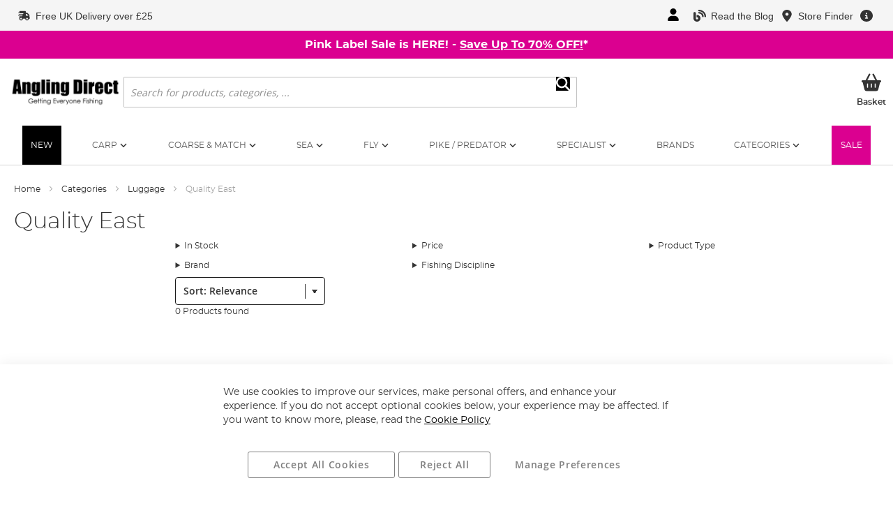

--- FILE ---
content_type: text/html; charset=UTF-8
request_url: https://www.anglingdirect.co.uk/fishing-tackle/luggage/quality-east
body_size: 16995
content:
<!doctype html>
<html lang="en">
    <head >
                    <script type="text/javascript" async src="//cdn.ometria.com/tags/d06673d0df123ea5.js"></script>
                <script>
    var LOCALE = 'en\u002DGB';
    var BASE_URL = 'https\u003A\u002F\u002Fwww.anglingdirect.co.uk\u002F';
    var require = {
        'baseUrl': 'https\u003A\u002F\u002Fwww.anglingdirect.co.uk\u002Fstatic\u002Fversion1768204219\u002Ffrontend\u002FAnglingdirect\u002FUltimo\u002Fen_GB'
    };</script>        
<script>    window.dataLayer = window.dataLayer || [];
    function gtag() { dataLayer.push(arguments) }

    window.amConsentManager = window.amConsentManager || {
        consentStates: {
            denied: 'denied',
            granted: 'granted'
        },
        storageName: 'amConsentMode',
        gdprCookie: {
            cookieGroupName: 'amcookie_allowed',
            allCookiesAllowed: '0'
        },
        defaultConsentTypesData: {"ad_storage":{"default":"0","group":"2"},"analytics_storage":{"default":"0","group":"3"},"ad_user_data":{"default":"0","group":"2"},"ad_personalization":{"default":"0","group":"2"}},
        currentStoreId: 5,
        init: function () {
            this.initStorage();
            this.setDefaultConsent();
        },
        initStorage: function () {
            const persistedConsentTypes = this.getPersistedConsentTypeState();

            if (Object.keys(persistedConsentTypes).length !== 0 && !this.shouldResetConsentState(persistedConsentTypes)) {
                return;
            }

            let consentState = {};
            for (const [type, data] of Object.entries(this.defaultConsentTypesData)) {
                consentState[type] = {
                    group: data.group,
                    status: data.default === '1' ? this.consentStates.granted : this.consentStates.denied
                };
            }

            this.resetAllowedCookiesGroups();
            this.persistConsentTypeState(consentState);
        },
        setDefaultConsent: function () {
            gtag('consent', 'default', this.getPersistedConsentTypeStateForGtag());
        },
        updateConsent: function (consent) {
            const storageConsent = this.getPersistedConsentTypeState();
            const consentState = {...storageConsent, ...consent};

            this.persistConsentTypeState(consentState);
            gtag('consent', 'update', this.getPersistedConsentTypeStateForGtag());
        },
        getConsentTypeStateByGroupIds: function (groups) {
            let consentTypeState = {};

            for (const [type, data] of Object.entries(this.defaultConsentTypesData)) {
                consentTypeState[type] = {
                    group: data.group,
                    status: (groups.includes(data.group) || groups.includes(this.gdprCookie.allCookiesAllowed))
                        ? this.consentStates.granted
                        : this.consentStates.denied
                }
            }

            return consentTypeState;
        },
        persistConsentTypeState: function (consentTypeState) {
            let persistedState = this.getPersistedConsentTypeState(false);
            persistedState[this.currentStoreId] = consentTypeState;
            localStorage.setItem(this.storageName, JSON.stringify(persistedState));
        },
        getPersistedConsentTypeState: function (forCurrentStore = true) {
            let persistedStates = JSON.parse(localStorage.getItem(this.storageName)) ?? {};

            if (forCurrentStore) {
                return persistedStates?.[this.currentStoreId] ?? {};
            }

            return persistedStates;
        },
        getPersistedConsentTypeStateForGtag: function () {
            let consentTypeState = {};
            let persistedState = this.getPersistedConsentTypeState();

            for (const [type, data] of Object.entries(persistedState)) {
                consentTypeState[type] = data.status;
            }

            return consentTypeState;
        },
        shouldResetConsentState: function (persistedConsentTypes) {
            if (Object.keys(persistedConsentTypes).length != Object.keys(this.defaultConsentTypesData).length) {
                return true;
            }

            for (const [type, data] of Object.entries(persistedConsentTypes)) {
                if (data.group !== this.defaultConsentTypesData[type].group) {
                    return true;
                }
            }

            return false;
        },
        resetAllowedCookiesGroups: function () {
            document.cookie = this.gdprCookie.cookieGroupName + '=0;max-age=-1;domain=' + location.hostname
        }
    };

    window.amConsentManager.init();
</script>
<meta charset="utf-8"/>
<meta name="title" content="Quality East - Luggage - Categories"/>
<meta name="description" content="Largest fishing tackle shop online in the United Kingdom. Great choice of fishing rods, fishing reels and all sorts of fishing equipment. Fishing gear for Carp, Coarse, Match, Fly, Sea, Predator, Specialist fishing from world's top brands such as Daiwa, Shimano, Hardy, Greys and Chub, Preston Innovation, Fox, Shakespeare, Penn, Korda and many other."/>
<meta name="robots" content="INDEX,FOLLOW"/>
<meta name="viewport" content="width=device-width, initial-scale=1"/>
<meta name="format-detection" content="telephone=no"/>
<title>Quality East - Luggage - Categories</title>
<link  rel="stylesheet" type="text/css"  defer="defer" href="https://www.anglingdirect.co.uk/static/version1768204219/frontend/Anglingdirect/Ultimo/en_GB/mage/calendar.min.css" />
<link  rel="stylesheet" type="text/css"  defer="defer" href="https://www.anglingdirect.co.uk/static/version1768204219/frontend/Anglingdirect/Ultimo/en_GB/css/page-widgets.min.css" />
<link  rel="stylesheet" type="text/css"  media="all" href="https://www.anglingdirect.co.uk/static/version1768204219/frontend/Anglingdirect/Ultimo/en_GB/Anglingdirect_Admintheme/css/products-list.min.css" />
<link  rel="stylesheet" type="text/css"  media="all" href="https://www.anglingdirect.co.uk/static/version1768204219/frontend/Anglingdirect/Ultimo/en_GB/Anglingdirect_CookieConsentAdditions/css/cookie-banner-amgdpr.min.css" />
<link  rel="stylesheet" type="text/css"  media="all" href="https://www.anglingdirect.co.uk/static/version1768204219/frontend/Anglingdirect/Ultimo/en_GB/css/styles-m.min.css" />
<link  rel="stylesheet" type="text/css"  media="all" href="https://www.anglingdirect.co.uk/static/version1768204219/frontend/Anglingdirect/Ultimo/en_GB/css/default.min.css" />
<link  rel="stylesheet" type="text/css"  media="all" href="https://www.anglingdirect.co.uk/static/version1768204219/frontend/Anglingdirect/Ultimo/en_GB/css/swiper-bundle.min.css" />
<link  rel="stylesheet" type="text/css"  media="all" href="https://www.anglingdirect.co.uk/static/version1768204219/frontend/Anglingdirect/Ultimo/en_GB/Anglingdirect_MegaMenu/css/topmenu.min.css" />
<link  rel="stylesheet" type="text/css"  media="all" href="https://www.anglingdirect.co.uk/static/version1768204219/frontend/Anglingdirect/Ultimo/en_GB/Anglingdirect_Notifications/css/promo.min.css" />
<link  rel="stylesheet" type="text/css"  media="all" href="https://www.anglingdirect.co.uk/static/version1768204219/frontend/Anglingdirect/Ultimo/en_GB/StripeIntegration_Payments/css/wallets.min.css" />
<link  rel="stylesheet" type="text/css"  media="all" href="https://www.anglingdirect.co.uk/static/version1768204219/frontend/Anglingdirect/Ultimo/en_GB/Anglingdirect_BrandsCategorySearch/css/brandsearch.min.css" />
<link  rel="stylesheet" type="text/css"  media="all" href="https://www.anglingdirect.co.uk/static/version1768204219/frontend/Anglingdirect/Ultimo/en_GB/Anglingdirect_BrandsCategorySearch/css/brand-splash.min.css" />
<link  rel="stylesheet" type="text/css"  media="all" href="https://www.anglingdirect.co.uk/static/version1768204219/frontend/Anglingdirect/Ultimo/en_GB/Anglingdirect_ProductReviews/css/review_badges.min.css" />
<link  rel="stylesheet" type="text/css"  media="all" href="https://www.anglingdirect.co.uk/static/version1768204219/frontend/Anglingdirect/Ultimo/en_GB/css/category.min.css" />
<link  rel="stylesheet" type="text/css"  media="screen and (min-width: 768px)" href="https://www.anglingdirect.co.uk/static/version1768204219/frontend/Anglingdirect/Ultimo/en_GB/css/styles-l.min.css" />
<link  rel="stylesheet" type="text/css"  media="print" href="https://www.anglingdirect.co.uk/static/version1768204219/frontend/Anglingdirect/Ultimo/en_GB/css/print.min.css" />
<script  type="text/javascript"  src="https://www.anglingdirect.co.uk/static/version1768204219/frontend/Anglingdirect/Ultimo/en_GB/requirejs/require.min.js"></script>
<script  type="text/javascript"  src="https://www.anglingdirect.co.uk/static/version1768204219/frontend/Anglingdirect/Ultimo/en_GB/requirejs-min-resolver.min.js"></script>
<script  type="text/javascript"  src="https://www.anglingdirect.co.uk/static/version1768204219/frontend/Anglingdirect/Ultimo/en_GB/mage/requirejs/mixins.min.js"></script>
<script  type="text/javascript"  src="https://www.anglingdirect.co.uk/static/version1768204219/frontend/Anglingdirect/Ultimo/en_GB/requirejs-config.min.js"></script>
<link  rel="preconnect" href="https://www.anglingdirect.co.uk/static/version1768204219/frontend/Anglingdirect/Ultimo/en_GB/https://anglingdirectdev-1.store-dev1.ometria.services" />
<link  rel="canonical" href="https://www.anglingdirect.co.uk/fishing-tackle/luggage/quality-east" />
<link  rel="icon" type="image/x-icon" href="https://www.anglingdirect.co.uk/media/favicon/stores/5/favicon-outline_2x.png" />
<link  rel="shortcut icon" type="image/x-icon" href="https://www.anglingdirect.co.uk/media/favicon/stores/5/favicon-outline_2x.png" />
<meta name="ahrefs-site-verification" content="76c8e61b328b8e149da48780af6b94355bde0d41b8cb784173c1fd8891e8db12">
<meta name="p:domain_verify" content="4KYtZqtRBkQCigJr3NKtCb9JR86j6wnG"/>
<script src="https://cdn.noibu.com/collect-core.js"></script>
<style>html:has(.amgdprjs-bar-template button[data-amgdprcookie-js="accept"] + button[data-amgdprcookie-js="settings"]) { ::selection { background: none; } body:not([class*="cms-privacy-policy"],[class*="cms-cookie-policy"]) { overflow-y: hidden; pointer-events: none; .page-wrapper::after { content: ""; position: fixed; top: 0; left: 0; bottom: 0; background: rgba(0, 0, 0, .65); width: 100%; height: 100%; z-index: 15; } }} .amgdprjs-bar-template button.action-close {display: none;}#sale_label_wrapper{display:none;}body.catalog-product-view.not-control #payment-request-button.StripeElement{display:none;}@media (min-width: 360px) {#notification-promo-notice{min-block-size: 40px;}}.swiper-holder{min-height:404px;}div#checkout-step-payment:has(.payment-group.pbf_finance-on) #giftvoucher_container {display: none;}</style>                        
<!-- Google Tag Manager by MagePal -->
<script type="text/javascript">
    window.dataLayer = window.dataLayer || [];

</script>


<script type="text/x-magento-init">
    {
        "*": {
            "magepalGtmDatalayer": {
                "isCookieRestrictionModeEnabled": 0,
                "currentWebsite": 1,
                "cookieName": "user_allowed_save_cookie",
                "dataLayer": "dataLayer",
                "accountId": "GTM-WPSPMH",
                "data": [{"ecommerce":{"currencyCode":"GBP"},"pageType":"catalog_category_view","list":"category"},{"event":"categoryPage","category":{"id":"10303","name":"Quality East","path":"Categories > Luggage > Quality East"}}],
                "isGdprEnabled": 0,
                "gdprOption": 0,
                "addJsInHeader": 0,
                "containerCode": ""
            }
        }
    }
</script>
<!-- End Google Tag Manager by MagePal -->
    <script type="text/x-magento-init">
        {
            "*": {
                "Magento_PageCache/js/form-key-provider": {
                    "isPaginationCacheEnabled":
                        0                }
            }
        }
    </script>
<script>
        if (typeof require === "function") {
            // require([
            //    "jquery"
            // ], function ($) {
            //    $(function () {
            //        var url = window.location.protocol
            //            + "//cdn.ometria.com/tags/d06673d0df123ea5.js";
            //        setTimeout(function(){
            //            var sc = document.createElement("script");
            //            sc.src = url;
            //            sc.setAttribute("async", "true");
            //            document.getElementsByTagName("head")[0].appendChild(sc);
            //        }, 50);
            //    });
            // });
            var omNamespace = "uk"
        } else {
            if (typeof ometria == "undefined") {
                window.ometria = {};
            }
            ometria.raw_data = {
                template: "category",
                product_id: "null",
                search_count: 0,
                search_terms: "",
		        cart: [],
                collection_id: 10303,
                collection_count: 0,
                collection_handle: "Quality\u0020East",
                current_page: 1,
                shop_currency: "GBP",
                customer_email: "",
                namespace: "uk:",
                order: "null",
                site: "ad_uk",
                productIdType: "sku",
            };
            var callbackAttempts = 10;
            function initOmetriaBasket(event) {
                
                if (typeof window.ometria.Basket != "function") {
                    if (callbackAttempts > 0) {
                        callbackAttempts--;
                        setTimeout(initOmetriaBasket, 500, event);
                        console.log("Ometria Basket class not found, retrying... Attempts left: " + callbackAttempts);
                        return;
                    } else {
                        console.warn("Ometria Basket class not found. Please ensure the Ometria JS library is loaded.");
                        return;
                    }
                } else {
                    var sectionData = event.detail.data;
                    if (!sectionData) {
                        return;
                    }
                    var cart = sectionData.cart;
                    if (!cart) {
                        return;
                    }
                    var parts = [];
                    
                    ometria.raw_data.cart_count = cart.summary_count;
                    ometria.raw_data.cart_total = cart.subtotalAmount;
                    ometria.raw_data.basket_id = cart.data_id;
                    ometria.cart = [];
                    var bundleSkuReg = /-.*$/;
                    var basket = new window.ometria.Basket();                
                    if (Array.isArray(cart.items) && cart.items.length > 0) {
                        for (var i = 0; i < cart.items.length; i++) {
                            var cartItem = cart.items[i];
                            var productSku = cartItem.product_sku;
                            var pid="";
                            var vid="";
                            if (cartItem.product_type === "bundle" && bundleSkuReg.test(cartItem.product_sku)) {
                                productSku = productSku.replace(bundleSkuReg, "");
                                
                            }
                            if (ometria.raw_data.productIdType === "sku") {
                                pid = cartItem.parent_sku ? cartItem.parent_sku : productSku;
                                vid = productSku;
                            } else {
                                pid = cartItem.product_id;
                                vid = cartItem.variant_id ? cartItem.variant_id : cartItem.product_id;
                            }
                                
                            ometria.raw_data.cart.push([
                                pid,
                                vid,
                                cartItem.qty,
                                parseFloat(cartItem.product_price_value),
                            ]);

                            if (ometria.raw_data.namespace != "") {
                                pid = ometria.raw_data.namespace + pid;
                            }

                            if (vid) {
                                if (ometria.raw_data.namespace != "") {
                                    vid = ometria.raw_data.namespace + vid;
                                }
                                basket.addLineItem(pid, cartItem.qty, parseFloat(cartItem.product_price_value), vid);
                            } else {
                                basket.addLineItem(pid, cartItem.qty, parseFloat(cartItem.product_price_value));
                            }

                            parts.push(productSku + ":" + cartItem.qty);
                        }
                    }
                    if(ometria.raw_data.cart.length){
                        var basket_url = window.location.protocol + "//" + window.location.host + "/cart/" + parts.join(",");
                        basket.setId(ometria.raw_data.basket_id);
                        basket.setUrl(basket_url);
                        basket.setTotal(parseFloat(ometria.raw_data.cart_total), ometria.raw_data.shop_currency);
                        
                        window.ometria.setBasket(basket);
                    }
                }
                var sc = document.createElement("script");
                sc.setAttribute("async", "true");
                document.getElementsByTagName("head")[0].appendChild(sc);
            }
            window.addEventListener("private-content-loaded", initOmetriaBasket);
        }
    </script>    <script type="text/x-magento-init">
        {
            "*": {
                "ometriaMiniCart": {}
            }
        }
    </script>

<script type="text/javascript" charset="utf-8" src="https://anglingdirect-1.store-uk1.ometria.services/graphenehc.js" fetchpriority="high"></script>    </head>
    <body data-container="body"
          data-mage-init='{"loaderAjax": {}, "loader": { "icon": "https://www.anglingdirect.co.uk/static/version1768204219/frontend/Anglingdirect/Ultimo/en_GB/images/loader-2.gif"}}'
        id="html-body" data-noibu-id="collection" class="page-layout-1column page-category-view page-with-filter page-products categorypath-fishing-tackle-luggage-quality-east category-quality-east catalog-category-view page-layout-2columns-left">
        
<!-- Google Tag Manager by MagePal -->
<noscript><iframe src="//www.googletagmanager.com/ns.html?id=GTM-WPSPMH"
height="0" width="0" style="display:none;visibility:hidden"></iframe></noscript>
<!-- End Google Tag Manager by MagePal -->

<script type="text/x-magento-init">
    {
        "*": {
            "Magento_PageBuilder/js/widget-initializer": {
                "config": {"[data-content-type=\"slider\"][data-appearance=\"default\"]":{"Magento_PageBuilder\/js\/content-type\/slider\/appearance\/default\/widget":false},"[data-content-type=\"map\"]":{"Magento_PageBuilder\/js\/content-type\/map\/appearance\/default\/widget":false},"[data-content-type=\"row\"]":{"Magento_PageBuilder\/js\/content-type\/row\/appearance\/default\/widget":false},"[data-content-type=\"tabs\"]":{"Magento_PageBuilder\/js\/content-type\/tabs\/appearance\/default\/widget":false},"[data-content-type=\"slide\"]":{"Magento_PageBuilder\/js\/content-type\/slide\/appearance\/default\/widget":{"buttonSelector":".pagebuilder-slide-button","showOverlay":"hover","dataRole":"slide"}},"[data-content-type=\"banner\"]":{"Magento_PageBuilder\/js\/content-type\/banner\/appearance\/default\/widget":{"buttonSelector":".pagebuilder-banner-button","showOverlay":"hover","dataRole":"banner"}},"[data-content-type=\"buttons\"]":{"Magento_PageBuilder\/js\/content-type\/buttons\/appearance\/inline\/widget":false},"[data-content-type=\"products\"][data-appearance=\"carousel\"]":{"Magento_PageBuilder\/js\/content-type\/products\/appearance\/carousel\/widget":false}},
                "breakpoints": {"desktop":{"label":"Desktop","stage":true,"default":true,"class":"desktop-switcher","icon":"Magento_PageBuilder::css\/images\/switcher\/switcher-desktop.svg","conditions":{"min-width":"1024px"},"options":{"products":{"default":{"slidesToShow":"5"}}}},"tablet":{"conditions":{"max-width":"1024px","min-width":"768px"},"options":{"products":{"default":{"slidesToShow":"4"},"continuous":{"slidesToShow":"3"}}}},"mobile":{"label":"Mobile","stage":true,"class":"mobile-switcher","icon":"Magento_PageBuilder::css\/images\/switcher\/switcher-mobile.svg","media":"only screen and (max-width: 768px)","conditions":{"max-width":"768px","min-width":"640px"},"options":{"products":{"default":{"slidesToShow":"3"}}}},"mobile-small":{"conditions":{"max-width":"640px"},"options":{"products":{"default":{"slidesToShow":"2"},"continuous":{"slidesToShow":"1"}}}}}            }
        }
    }
</script>

<div class="cookie-status-message" id="cookie-status">
    The store will not work correctly when cookies are disabled.</div>
<script type="text&#x2F;javascript">document.querySelector("#cookie-status").style.display = "none";</script>
<script type="text/x-magento-init">
    {
        "*": {
            "cookieStatus": {}
        }
    }
</script>

<script type="text/x-magento-init">
    {
        "*": {
            "mage/cookies": {
                "expires": null,
                "path": "\u002F",
                "domain": ".www.anglingdirect.co.uk",
                "secure": true,
                "lifetime": "2592000"
            }
        }
    }
</script>
    <noscript>
        <div class="message global noscript">
            <div class="content">
                <p>
                    <strong>JavaScript seems to be disabled in your browser.</strong>
                    <span>
                        For the best experience on our site, be sure to turn on Javascript in your browser.                    </span>
                </p>
            </div>
        </div>
    </noscript>

<script>
    window.cookiesConfig = window.cookiesConfig || {};
    window.cookiesConfig.secure = true;
</script><script>    require.config({
        map: {
            '*': {
                wysiwygAdapter: 'mage/adminhtml/wysiwyg/tiny_mce/tinymceAdapter'
            }
        }
    });</script><script>    require.config({
        paths: {
            googleMaps: 'https\u003A\u002F\u002Fmaps.googleapis.com\u002Fmaps\u002Fapi\u002Fjs\u003Fv\u003D3\u0026key\u003DAIzaSyCuz6WJIJpQ6Sl8s1z8w\u002D3rxOgL7JpBklc'
        },
        config: {
            'Magento_PageBuilder/js/utils/map': {
                style: '',
            },
            'Magento_PageBuilder/js/content-type/map/preview': {
                apiKey: 'AIzaSyCuz6WJIJpQ6Sl8s1z8w\u002D3rxOgL7JpBklc',
                apiKeyErrorMessage: 'You\u0020must\u0020provide\u0020a\u0020valid\u0020\u003Ca\u0020href\u003D\u0027https\u003A\u002F\u002Fwww.anglingdirect.co.uk\u002Fadminhtml\u002Fsystem_config\u002Fedit\u002Fsection\u002Fcms\u002F\u0023cms_pagebuilder\u0027\u0020target\u003D\u0027_blank\u0027\u003EGoogle\u0020Maps\u0020API\u0020key\u003C\u002Fa\u003E\u0020to\u0020use\u0020a\u0020map.'
            },
            'Magento_PageBuilder/js/form/element/map': {
                apiKey: 'AIzaSyCuz6WJIJpQ6Sl8s1z8w\u002D3rxOgL7JpBklc',
                apiKeyErrorMessage: 'You\u0020must\u0020provide\u0020a\u0020valid\u0020\u003Ca\u0020href\u003D\u0027https\u003A\u002F\u002Fwww.anglingdirect.co.uk\u002Fadminhtml\u002Fsystem_config\u002Fedit\u002Fsection\u002Fcms\u002F\u0023cms_pagebuilder\u0027\u0020target\u003D\u0027_blank\u0027\u003EGoogle\u0020Maps\u0020API\u0020key\u003C\u002Fa\u003E\u0020to\u0020use\u0020a\u0020map.'
            },
        }
    });</script><script>
    require.config({
        shim: {
            'Magento_PageBuilder/js/utils/map': {
                deps: ['googleMaps']
            }
        }
    });</script>
<script type="text&#x2F;javascript">window.isGdprCookieEnabled = true;

require(['Amasty_GdprFrontendUi/js/modal-show'], function (modalConfigInit) {
    modalConfigInit({"isDeclineEnabled":1,"barLocation":0,"policyText":"We use cookies to improve our services, make personal offers, and enhance your experience. If you do not accept optional cookies below, your experience may be affected. If you want to know more, please, read the <a href=\"\/cookie-policy\" title=\"Cookie Policy\">Cookie Policy<\/a>","firstShowProcess":"0","cssConfig":{"backgroundColor":null,"policyTextColor":null,"textColor":null,"titleColor":null,"linksColor":"#000000","acceptBtnColor":"#FFFFFF","acceptBtnColorHover":"#000000","acceptBtnTextColor":"#000000","acceptBtnTextColorHover":"#FFFFFF","acceptBtnOrder":"10","allowBtnTextColor":"#000000","allowBtnTextColorHover":"#FFFFFF","allowBtnColor":"#FFFFFF","allowBtnColorHover":"#000000","allowBtnOrder":"30","declineBtnTextColorHover":"#FFFFFF","declineBtnColorHover":"#000000","declineBtnTextColor":"#000000","declineBtnColor":"#FFFFFF","declineBtnOrder":"20"},"isPopup":false,"isModal":false,"className":"amgdprjs-bar-template","buttons":[{"label":"Accept All Cookies","dataJs":"accept","class":"-allow -save","action":"allowCookies"},{"label":"Manage Preferences","dataJs":"settings","class":"-settings"},{"label":"Reject All","dataJs":"decline","class":"-decline","action":"declineCookie"}],"template":"<div role=\"alertdialog\"\n     tabindex=\"-1\"\n     class=\"modal-popup _show amgdprcookie-bar-container <% if (data.isPopup) { %>-popup<% } %>\" data-amcookie-js=\"bar\">\n    <span tabindex=\"0\" class=\"amgdprcookie-focus-guard\" data-focus-to=\"last\"><\/span>\n    <button class=\"action-close\" data-amcookie-js=\"close-cookiebar\" type=\"button\">\n        <span data-bind=\"i18n: 'Close'\"><\/span>\n    <\/button>\n    <div class=\"amgdprcookie-bar-block\">\n        <div class=\"amgdprcookie-policy\"><%= data.policyText %><\/div>\n        <div class=\"amgdprcookie-buttons-block\">\n            <% _.each(data.buttons, function(button) { %>\n            <button class=\"amgdprcookie-button <%= button.class %>\" disabled data-amgdprcookie-js=\"<%= button.dataJs %>\"><%= button.label %><\/button>\n            <% }); %>\n        <\/div>\n    <\/div>\n    <span tabindex=\"0\" class=\"amgdprcookie-focus-guard\" data-focus-to=\"first\"><\/span>\n<\/div>\n\n<style>\n    <% if(css.backgroundColor){ %>\n    .amgdprcookie-bar-container {\n        background-color: <%= css.backgroundColor %>\n    }\n    <% } %>\n    <% if(css.policyTextColor){ %>\n    .amgdprcookie-bar-container .amgdprcookie-policy {\n        color: <%= css.policyTextColor %>;\n    }\n    <% } %>\n    <% if(css.textColor){ %>\n    .amgdprcookie-bar-container .amgdprcookie-text {\n        color: <%= css.textColor %>;\n    }\n    <% } %>\n    <% if(css.titleColor){ %>\n    .amgdprcookie-bar-container .amgdprcookie-header {\n        color: <%= css.titleColor %>;\n    }\n    <% } %>\n    <% if(css.linksColor){ %>\n    .amgdprcookie-bar-container .amgdprcookie-link,\n    .amgdprcookie-bar-container .amgdprcookie-policy a {\n        color: <%= css.linksColor %>;\n    }\n    <% } %>\n    <% if(css.acceptBtnOrder || css.acceptBtnColor || css.acceptBtnTextColor){ %>\n    .amgdprcookie-bar-container .amgdprcookie-button.-save {\n        <% if(css.acceptBtnOrder) { %>order: <%= css.acceptBtnOrder %>; <% } %>\n        <% if(css.acceptBtnColor) { %>\n            background-color: <%= css.acceptBtnColor %>;\n            border-color: <%= css.acceptBtnColor %>;\n        <% } %>\n        <% if(css.acceptBtnTextColor) { %>color: <%= css.acceptBtnTextColor %>; <% } %>\n    }\n    <% } %>\n    <% if(css.acceptBtnColorHover || css.acceptBtnTextColorHover){ %>\n    .amgdprcookie-bar-container .amgdprcookie-button.-save:hover {\n        <% if(css.acceptBtnColorHover) { %>\n            background-color: <%= css.acceptBtnColorHover %>;\n            border-color: <%= css.acceptBtnColorHover %>;\n        <% } %>\n        <% if(css.acceptBtnTextColorHover) { %> color: <%= css.acceptBtnTextColorHover %>; <% } %>\n    }\n    <% } %>\n    <% if(css.allowBtnOrder || css.allowBtnColor || css.allowBtnTextColor){ %>\n    .amgdprcookie-bar-container .amgdprcookie-button.-settings {\n        <% if(css.allowBtnOrder) { %> order: <%= css.allowBtnOrder %>; <% } %>\n        <% if(css.allowBtnColor) { %>\n            background-color: <%= css.allowBtnColor %>;\n            border-color: <%= css.allowBtnColor %>;\n        <% } %>\n        <% if(css.allowBtnTextColor) { %> color: <%= css.allowBtnTextColor %>; <% } %>\n    }\n    <% } %>\n    <% if(css.allowBtnColorHover || css.allowBtnTextColorHover){ %>\n    .amgdprcookie-bar-container .amgdprcookie-button.-settings:hover {\n        <% if(css.allowBtnColorHover) { %>\n            background-color: <%= css.allowBtnColorHover %>;\n            border-color: <%= css.allowBtnColorHover %>;\n        <% } %>\n        <% if(css.allowBtnTextColorHover) { %> color: <%= css.allowBtnTextColorHover %>; <% } %>\n    }\n    <% } %>\n    <% if(css.declineBtnOrder || css.declineBtnColor || css.declineBtnTextColor){ %>\n    .amgdprcookie-bar-container .amgdprcookie-button.-decline {\n        <% if(css.declineBtnOrder) { %> order: <%= css.declineBtnOrder %>; <% } %>\n        <% if(css.declineBtnColor) { %>\n            background-color: <%= css.declineBtnColor %>;\n            border-color: <%= css.declineBtnColor %>;\n        <% } %>\n        <% if(css.declineBtnTextColor) { %> color: <%= css.declineBtnTextColor %>; <% } %>\n    }\n    <% } %>\n    <% if(css.declineBtnColorHover || css.declineBtnTextColorHover){ %>\n    .amgdprcookie-bar-container .amgdprcookie-button.-decline:hover {\n        <% if(css.declineBtnColorHover) { %>\n            background-color: <%= css.declineBtnColorHover %>;\n            border-color: <%= css.declineBtnColorHover %>;\n        <% } %>\n        <% if(css.declineBtnTextColorHover) { %> color: <%= css.declineBtnTextColorHover %>; <% } %>\n    }\n    <% } %>\n<\/style>\n"});
});</script>    <script type="text/x-magento-init">
        {
            "*": {
                "Magento_Ui/js/core/app": {"components":{"gdpr-cookie-modal":{"cookieText":"We use cookies to improve our services, make personal offers, and enhance your experience. If you do not accept optional cookies below, your experience may be affected. If you want to know more, please, read the <a href=\"\/cookie-policy\" title=\"Cookie Policy\">Cookie Policy<\/a>","firstShowProcess":"0","acceptBtnText":"Accept All Cookies","declineBtnText":"Reject All","settingsBtnText":"Manage Preferences","isDeclineEnabled":1,"component":"Amasty_GdprFrontendUi\/js\/cookies","children":{"gdpr-cookie-settings-modal":{"component":"Amasty_GdprFrontendUi\/js\/modal\/cookie-settings","settings":{"groupLinksColor":"#000000","doneButtonText":"Save Settings","doneButtonColor":"#FFFFFF","doneButtonTextColor":"#000000"}}}}}}            }
        }
    </script>
    <!-- ko scope: 'gdpr-cookie-modal' -->
        <!--ko template: getTemplate()--><!-- /ko -->
    <!-- /ko -->
    <style>
        .amgdprjs-bar-template {
            z-index: 999;
                    bottom: 0;
                }
    </style>

<div class="page-wrapper"><header class="page-header"><div class="panel wrapper"><div class="panel header"><a class="action skip contentarea"
   href="#contentarea">
    <span>
        Skip to Content    </span>
</a>
<div class="header panel right"><ul class="header links">	<li class="header-link-blog">
		<a href="https://www.anglingdirect.co.uk/community/" title="Read the Angling Direct Blog">
            <span class="icon-baseline">
                <svg class="icon-baseline__icon--medium">
                    <use href="https://www.anglingdirect.co.uk/static/version1768204219/frontend/Anglingdirect/Ultimo/en_GB/images/icons/sprite-icons-v3.svg#blog"></use>
                </svg>
            </span>
			<span>Read the Blog</span>
		</a>
	</li>

<li class="header-link-storelocator">
    <a href="/storelocator" title="Find Angling Direct stores in your area">
        <span class="icon-baseline">
            <svg class="icon-baseline__icon--medium">
                <use href="https://www.anglingdirect.co.uk/static/version1768204219/frontend/Anglingdirect/Ultimo/en_GB/images/icons/sprite-icons-v3.svg#location-dot"></use>
            </svg>
        </span>
        <span>Store Finder</span>
    </a>
</li>
<li class="header-link-faqs">
    <span class="icon-baseline m-hide">
        <svg class="icon-baseline__icon--medium">
            <use href="https://www.anglingdirect.co.uk/static/version1768204219/frontend/Anglingdirect/Ultimo/en_GB/images/icons/sprite-icons-v3.svg#circle-info"></use>
        </svg>
    </span>
	<div class="faq-panel">
		<ul>
            <li>
                <a href="/customersupport/faq">
                    <span class="icon-baseline">
                        <svg class="icon-baseline__icon">
                            <use href="https://www.anglingdirect.co.uk/static/version1768204219/frontend/Anglingdirect/Ultimo/en_GB/images/icons/sprite-icons-v3.svg#circle-question"></use>
                        </svg>
                    </span>
                    FAQs                </a>
            </li>
            <li>
                <a href="/sales/guest/form">
                    <span class="icon-baseline">
                        <svg class="icon-baseline__icon">
                            <use href="https://www.anglingdirect.co.uk/static/version1768204219/frontend/Anglingdirect/Ultimo/en_GB/images/icons/sprite-icons-v3.svg#truck"></use>
                        </svg>
                    </span>
                    Track Your Order                </a>
            </li>
		</ul>
	</div>
</li>
</ul><ul class="customer-actions"><li class="account-link">
	<a class="icon my-account" title="" href="https://www.anglingdirect.co.uk/customer/account/">
        <span class="icon-baseline">
            <svg class="icon-baseline__icon--medium">
                <use href="https://www.anglingdirect.co.uk/static/version1768204219/frontend/Anglingdirect/Ultimo/en_GB/images/icons/sprite-icons-v3.svg#user"></use>
            </svg>
        </span>
		<span>My Account</span>
	</a>
</li>
<li class="account-link">
    <a class="icon myad-account" title="" href="/myadportal">
        <span class="icon-baseline">
            <svg class="icon-baseline__icon--medium">
                <use href="https://www.anglingdirect.co.uk/static/version1768204219/frontend/Anglingdirect/Ultimo/en_GB/images/icons/sprite-icons-v3.svg#myad-logo-black"></use>
            </svg>
        </span>
        <span>MyAD Membership</span>
    </a>
</li>
<li class="authorization-link" data-label="sign-in">
    <a class="sign-in icon" href="https://www.anglingdirect.co.uk/customer/account/login/referer/aHR0cHM6Ly93d3cuYW5nbGluZ2RpcmVjdC5jby51ay9maXNoaW5nLXRhY2tsZS9sdWdnYWdlL3F1YWxpdHktZWFzdA~~/">
                <span class="icon-baseline">
            <svg class="icon-baseline__icon">
                <use href="https://www.anglingdirect.co.uk/static/version1768204219/frontend/Anglingdirect/Ultimo/en_GB/images/icons/sprite-icons-v3.svg#right-to-bracket"></use>
            </svg>
        </span>
                <span>Login</span>
    </a>
</li>
</ul></div><ul class="header-services">	<li class="header-freedelivery-message">
		<a href="https://www.anglingdirect.co.uk/delivery-information"
		   title="Delivery information">
            <span class="icon-baseline">
                <svg class="icon-baseline__icon--medium">
                    <use href="https://www.anglingdirect.co.uk/static/version1768204219/frontend/Anglingdirect/Ultimo/en_GB/images/icons/sprite-icons-v3.svg#truck-fast"></use>
                </svg>
            </span>
            <span>Free UK Delivery over £25</span>
        </a>
	</li>
</ul></div></div>	<div id="notification-promo-notice" style="background-color: #db0090; color: #ffffff;text-align:center;">
		<a href="/sale"><strong>Pink Label Sale is HERE! - <em class="t-underline">Save Up To 70% OFF!</em>*</strong></a>	</div>

<div class="header content"><span data-action="toggle-nav" class="action nav-toggle"><span>Toggle Nav</span></span>
<a
    class="logo"
    href="https://www.anglingdirect.co.uk/"
    title="Angling&#x20;Direct&#x20;&#x7C;&#x20;Getting&#x20;Everyone&#x20;Fishing"
    aria-label="store logo">
    <img src="https://www.anglingdirect.co.uk/media/logo/stores/5/Angling-Direct-Logo_Black.png"
         title="Angling&#x20;Direct&#x20;&#x7C;&#x20;Getting&#x20;Everyone&#x20;Fishing"
         alt="Angling&#x20;Direct&#x20;&#x7C;&#x20;Getting&#x20;Everyone&#x20;Fishing"
            width="170"            height="40"    />
</a>
<div id="main-search-wrapper"><div class="block block-search">
    <div class="block block-title"><strong>Search</strong></div>
    <div class="block block-content">
        <form class="form minisearch" id="search_mini_form"
              action="https://www.anglingdirect.co.uk/catalogsearch/result/" method="get">
                        <div class="field search">
                <label class="label | visually-hidden" for="ac-search" data-role="minisearch-label">
                    <span>Search</span>
                </label>
                <div class="control">
                    <input id="ac-search"
                           type="text"
                           name="q"
                           value=""
                           placeholder="Search&#x20;for&#x20;products,&#x20;categories,&#x20;..."
                           class="input input-text input-text-search"
                           maxlength="128"
                           role="combobox"
                           aria-haspopup="false"
                           aria-autocomplete="both"
                           autocomplete="off"
                           aria-expanded="false"/>
                                    </div>
            </div>
            <div class="actions">
                <button type="submit"
                        title="Search"
                        class="action search"
                        aria-label="Search"
                >
                    <span class="visually-hidden">Search</span>
                </button>
            </div>
        </form>
    </div>
</div>
<script>
    require(['jquery','https://anglingdirect-1.store-uk1.ometria.services/graphenehc.js'], function ($){
        const $searchInput = $('#ac-search');

        $(document).ready(function (){
            $g.autocomplete({
                page_context: { currency_id: "GBP"},
                input_selector: "#ac-search",
                dropdown_selector: "#ac-autocomplete",
                position: function (input){}
            });

            let $inputField = $('#ac-search');
            $inputField.on('input keydown', function (e){
                setTimeout(function(){
                    let inputValue = $inputField.val().trim();
                    $(".search-autocomplete").toggleClass('search-active', inputValue.length > 0);
                }, 0);
            });
            $inputField.on('focusout', function (){
                let inputValue = $inputField.val().trim();
                if (inputValue.length === 0) {
                    $(".search-autocomplete").removeClass('search-active');
                }
            });
        });
    });
</script>
<div id="ac-autocomplete"></div>
</div><div id="main-header-links"><ul class="header links"></ul>
<div data-block="minicart" class="minicart-wrapper">
    <a class="action showcart" href="https://www.anglingdirect.co.uk/checkout/cart/"
       data-bind="scope: 'minicart_content'">
        <div>
            <svg class="icon--basket-shopping">
                <use href="https://www.anglingdirect.co.uk/static/version1768204219/frontend/Anglingdirect/Ultimo/en_GB/images/icons/sprite-icons-v3.svg#basket-shopping"></use>
            </svg>
        </div>
        <span class="basket-label" data-bind="css: { empty: !!getCartParam('summary_count') == false }">Basket</span>
        <span class="counter-number" data-bind="css: { empty: !!getCartParam('summary_count') == false }">
            <!-- ko if: getCartParam('summary_count') -->
            <!-- ko text: '(' --><!-- /ko --><!-- ko text:getCartParam('summary_count') --><!-- /ko --><!-- ko text:')' --><!-- /ko -->
            <!-- /ko -->
        </span>
        <span class="text">My Basket</span>
        <span class="counter qty empty"
              data-bind="css: { empty: !!getCartParam('summary_count') == false && !isLoading() },
               blockLoader: isLoading">
            <span class="counter-number"><!-- ko text: getCartParam('summary_count') --><!-- /ko --></span>
            <span class="counter-label">
            <!-- ko if: getCartParam('summary_count') -->
                <!-- ko text: getCartParam('summary_count') --><!-- /ko -->
                <!-- ko i18n: 'items' --><!-- /ko -->
                <!-- /ko -->
            </span>
        </span>
    </a>
            <div class="block block-minicart"
             data-role="dropdownDialog"
             data-mage-init='{"dropdownDialog":{
                "appendTo":"[data-block=minicart]",
                "triggerTarget":".showcart",
                "timeout": "2000",
                "closeOnMouseLeave": false,
                "closeOnEscape": true,
                "triggerClass":"active",
                "parentClass":"active",
                "buttons":[]}}'>
            <div id="minicart-content-wrapper" data-bind="scope: 'minicart_content'">
                <!-- ko template: getTemplate() --><!-- /ko -->
            </div>
                    </div>
        <script>window.checkout = {"shoppingCartUrl":"https:\/\/www.anglingdirect.co.uk\/checkout\/cart\/","checkoutUrl":"https:\/\/www.anglingdirect.co.uk\/checkout\/","updateItemQtyUrl":"https:\/\/www.anglingdirect.co.uk\/checkout\/sidebar\/updateItemQty\/","removeItemUrl":"https:\/\/www.anglingdirect.co.uk\/checkout\/sidebar\/removeItem\/","imageTemplate":"Magento_Catalog\/product\/image_with_borders","baseUrl":"https:\/\/www.anglingdirect.co.uk\/","minicartMaxItemsVisible":5,"websiteId":"1","maxItemsToDisplay":10,"storeId":"5","storeGroupId":"1","customerLoginUrl":"https:\/\/www.anglingdirect.co.uk\/customer\/account\/login\/referer\/aHR0cHM6Ly93d3cuYW5nbGluZ2RpcmVjdC5jby51ay9maXNoaW5nLXRhY2tsZS9sdWdnYWdlL3F1YWxpdHktZWFzdA~~\/","isRedirectRequired":false,"autocomplete":"off","captcha":{"user_login":{"isCaseSensitive":false,"imageHeight":50,"imageSrc":"","refreshUrl":"https:\/\/www.anglingdirect.co.uk\/captcha\/refresh\/","isRequired":false,"timestamp":1768792386}}}</script>    <script type="text/x-magento-init">
    {
        "[data-block='minicart']": {
            "Magento_Ui/js/core/app": {"components":{"minicart_content":{"children":{"subtotal.container":{"children":{"subtotal":{"children":{"subtotal.totals":{"config":{"display_cart_subtotal_incl_tax":0,"display_cart_subtotal_excl_tax":1,"template":"Magento_Tax\/checkout\/minicart\/subtotal\/totals"},"children":{"subtotal.totals.msrp":{"component":"Magento_Msrp\/js\/view\/checkout\/minicart\/subtotal\/totals","config":{"displayArea":"minicart-subtotal-hidden","template":"Magento_Msrp\/checkout\/minicart\/subtotal\/totals"}}},"component":"Magento_Tax\/js\/view\/checkout\/minicart\/subtotal\/totals"}},"component":"uiComponent","config":{"template":"Magento_Checkout\/minicart\/subtotal"}}},"component":"uiComponent","config":{"displayArea":"subtotalContainer"}},"item.renderer":{"component":"Magento_Checkout\/js\/view\/cart-item-renderer","config":{"displayArea":"defaultRenderer","template":"Magento_Checkout\/minicart\/item\/default"},"children":{"item.image":{"component":"Magento_Catalog\/js\/view\/image","config":{"template":"Magento_Catalog\/product\/image","displayArea":"itemImage"}},"checkout.cart.item.price.sidebar":{"component":"uiComponent","config":{"template":"Magento_Checkout\/minicart\/item\/price","displayArea":"priceSidebar"}}}},"extra_info":{"component":"uiComponent","config":{"displayArea":"extraInfo"}},"promotion":{"component":"uiComponent","config":{"displayArea":"promotion"}}},"config":{"itemRenderer":{"default":"defaultRenderer","simple":"defaultRenderer","virtual":"defaultRenderer"},"template":"Magento_Checkout\/minicart\/content"},"component":"Magento_Checkout\/js\/view\/minicart"}},"types":[]}        },
        "*": {
            "Magento_Ui/js/block-loader": "https\u003A\u002F\u002Fwww.anglingdirect.co.uk\u002Fstatic\u002Fversion1768204219\u002Ffrontend\u002FAnglingdirect\u002FUltimo\u002Fen_GB\u002Fimages\u002Floader\u002D1.gif"
        }
    }
    </script>
    <script>
        require(['jquery'], function($) {
            window.updateMinicartQty = function(event) {
                let selectElement = event.target;
                if (selectElement.classList.contains("init")) {
                    selectElement.classList.remove("init");
                } else {
                    let value = selectElement.value;
                    let input = $(selectElement).siblings( "input.cart-item-qty" );
                    let update =  $(selectElement).siblings( "button.update-cart-item" );
                    if (value !== "10+") {
                        $(input).val(value);
                        $(update).click();
                        $(input).hide();
                    } else {
                        $(input).val(10);
                        $(selectElement).hide();
                        $(input).show();
                        $(update).show();
                        $(selectElement).closest(".item-info").find( ".actions-toolbar" ).show();
                    }
                }
            }
        });
    </script>
</div>
</div></div></header>    <div class="sections nav-sections">
                <div class="section-items nav-sections-items"
             data-mage-init='{"tabs":{"openedState":"active"}}'>
                                            <div class="section-item-title nav-sections-item-title"
                     data-role="collapsible">
                    <a class="nav-sections-item-switch"
                       data-toggle="switch" href="#store.menu">
                        Shop                    </a>
                </div>
                <div class="section-item-content nav-sections-item-content"
                     id="store.menu"
                     data-role="content">
                    <nav class="navigation" data-action="navigation"><div class="navigation-content"><ul id="primary-nav" data-mage-init='{"menu":{"responsive":true, "expanded":true, "position":{"my":"left top","at":"left bottom"}}}'><li class="level0 nav-1 first level-top parent new-category" style="background-color:#000000;"><a href="/new" class="level-top"><span class="icon-baseline" style="color:#FFFFFF;"><span class="d-hide new-category--icon"></span>New</span></a><li class="level0 nav-2 level-top parent carp-category"><a href="/carp-fishing-tackle" class="level-top"><span class="icon-baseline"><span class="d-hide carp-category--icon"></span>Carp</span><span class="icon-baseline toggle-icon m-hide"></span></a><ul class="level0 submenu"><li class="level1 nav-2-1 first"><a href="/carp-fishing-tackle/accessories"><span>Accessories</span></a></li><li class="level1 nav-2-2"><a href="/carp-fishing-tackle/bait-additives"><span>Bait & Additives</span></a></li><li class="level1 nav-2-3"><a href="/carp-fishing-tackle/bait-accessories"><span>Bait Accessories</span></a></li><li class="level1 nav-2-4"><a href="/carp-fishing-tackle/bait-boats"><span>Bait Boats</span></a></li><li class="level1 nav-2-5"><a href="/carp-fishing-tackle/bait-making-equipment"><span>Bait Making Equipment</span></a></li><li class="level1 nav-2-6"><a href="/carp-fishing-tackle/barrows-trolleys"><span>Barrows & Trolleys</span></a></li><li class="level1 nav-2-7"><a href="/carp-fishing-tackle/bedchairs"><span>Bedchairs</span></a></li><li class="level1 nav-2-8"><a href="/carp-fishing-tackle/bite-alarms"><span>Bite Alarms</span></a></li><li class="level1 nav-2-9"><a href="/carp-fishing-tackle/bivvies-shelters"><span>Bivvies & Shelters</span></a></li><li class="level1 nav-2-10"><a href="/carp-fishing-tackle/bivvy-accessories"><span>Bivvy Accessories</span></a></li><li class="level1 nav-2-11"><a href="/carp-fishing-tackle/boats"><span>Boats</span></a></li><li class="level1 nav-2-12"><a href="/carp-fishing-tackle/buckets-riddles"><span>Buckets & Riddles</span></a></li><li class="level1 nav-2-13"><a href="/carp-fishing-tackle/bundles-kits"><span>Bundles & Kits</span></a></li><li class="level1 nav-2-14"><a href="/carp-fishing-tackle/carp-essentials"><span>Carp Essentials</span></a></li><li class="level1 nav-2-15"><a href="/carp-fishing-tackle/catapults"><span>Catapults</span></a></li><li class="level1 nav-2-16"><a href="/carp-fishing-tackle/chairs"><span>Chairs</span></a></li><li class="level1 nav-2-17"><a href="/carp-fishing-tackle/clothing"><span>Clothing</span></a></li><li class="level1 nav-2-18"><a href="/carp-fishing-tackle/cooking-equipment"><span>Cooking Equipment</span></a></li><li class="level1 nav-2-19"><a href="/carp-fishing-tackle/fish-care"><span>Fish Care</span></a></li><li class="level1 nav-2-20"><a href="/carp-fishing-tackle/gift-cards"><span>Gift Cards</span></a></li><li class="level1 nav-2-21"><a href="/carp-fishing-tackle/indicators"><span>Indicators</span></a></li><li class="level1 nav-2-22"><a href="/carp-fishing-tackle/lighting"><span>Lighting</span></a></li><li class="level1 nav-2-23"><a href="/carp-fishing-tackle/line"><span>Line</span></a></li><li class="level1 nav-2-24"><a href="/carp-fishing-tackle/luggage"><span>Luggage</span></a></li><li class="level1 nav-2-25"><a href="/carp-fishing-tackle/miscellaneous"><span>Miscellaneous</span></a></li><li class="level1 nav-2-26"><a href="/carp-fishing-tackle/nets"><span>Nets</span></a></li><li class="level1 nav-2-27"><a href="/carp-fishing-tackle/reels"><span>Reels</span></a></li><li class="level1 nav-2-28"><a href="/carp-fishing-tackle/rigs"><span>Rigs</span></a></li><li class="level1 nav-2-29"><a href="/carp-fishing-tackle/rod-reel-combo"><span>Rod & Reel Combo</span></a></li><li class="level1 nav-2-30"><a href="/carp-fishing-tackle/rod-pods"><span>Rod Pods</span></a></li><li class="level1 nav-2-31"><a href="/carp-fishing-tackle/rod-support"><span>Rod Support</span></a></li><li class="level1 nav-2-32"><a href="/carp-fishing-tackle/rods"><span>Rods</span></a></li><li class="level1 nav-2-33"><a href="/carp-fishing-tackle/scales"><span>Scales</span></a></li><li class="level1 nav-2-34"><a href="/carp-fishing-tackle/sleeping-bags-pillows"><span>Sleeping Bags & Pillows</span></a></li><li class="level1 nav-2-35"><a href="/carp-fishing-tackle/sunglasses"><span>Sunglasses</span></a></li><li class="level1 nav-2-36"><a href="/carp-fishing-tackle/tackle-boxes"><span>Tackle Boxes</span></a></li><li class="level1 nav-2-37"><a href="/carp-fishing-tackle/tech"><span>Tech</span></a></li><li class="level1 nav-2-38"><a href="/carp-fishing-tackle/terminal-tackle"><span>Terminal Tackle</span></a></li><li class="level1 nav-2-39"><a href="/carp-fishing-tackle/tools"><span>Tools</span></a></li><li class="level1 nav-2-40"><a href="/carp-fishing-tackle/umbrellas"><span>Umbrellas</span></a></li><li class="level1 nav-2-41 last"><a href="/carp-fishing-tackle/waders-boots"><span>Waders & Boots</span></a></li></ul></li><li class="level0 nav-3 level-top parent coarse-category"><a href="/coarse-match-fishing-tackle" class="level-top"><span class="icon-baseline"><span class="d-hide coarse-category--icon"></span>Coarse & Match</span><span class="icon-baseline toggle-icon m-hide"></span></a><ul class="level0 submenu"><li class="level1 nav-3-1 first"><a href="/coarse-match-fishing-tackle/accessories"><span>Accessories</span></a></li><li class="level1 nav-3-2"><a href="/coarse-match-fishing-tackle/bait-additives"><span>Bait & Additives</span></a></li><li class="level1 nav-3-3"><a href="/coarse-match-fishing-tackle/bait-boxes"><span>Bait Boxes</span></a></li><li class="level1 nav-3-4"><a href="/coarse-match-fishing-tackle/bait-making-equipment"><span>Bait Making Equipment</span></a></li><li class="level1 nav-3-5"><a href="/coarse-match-fishing-tackle/barrows-trolleys"><span>Barrows & Trolleys</span></a></li><li class="level1 nav-3-6"><a href="/coarse-match-fishing-tackle/bivvies-shelters"><span>Bivvies & Shelters</span></a></li><li class="level1 nav-3-7"><a href="/coarse-match-fishing-tackle/buckets-riddles"><span>Buckets & Riddles</span></a></li><li class="level1 nav-3-8"><a href="/coarse-match-fishing-tackle/catapults"><span>Catapults</span></a></li><li class="level1 nav-3-9"><a href="/coarse-match-fishing-tackle/chairs"><span>Chairs</span></a></li><li class="level1 nav-3-10"><a href="/coarse-match-fishing-tackle/clothing"><span>Clothing</span></a></li><li class="level1 nav-3-11"><a href="/coarse-match-fishing-tackle/cooking-equipment"><span>Cooking Equipment</span></a></li><li class="level1 nav-3-12"><a href="/coarse-match-fishing-tackle/fish-care"><span>Fish Care</span></a></li><li class="level1 nav-3-13"><a href="/coarse-match-fishing-tackle/lighting"><span>Lighting</span></a></li><li class="level1 nav-3-14"><a href="/coarse-match-fishing-tackle/line"><span>Line</span></a></li><li class="level1 nav-3-15"><a href="/coarse-match-fishing-tackle/luggage"><span>Luggage</span></a></li><li class="level1 nav-3-16"><a href="/coarse-match-fishing-tackle/miscellaneous"><span>Miscellaneous</span></a></li><li class="level1 nav-3-17"><a href="/coarse-match-fishing-tackle/nets"><span>Nets</span></a></li><li class="level1 nav-3-18"><a href="/coarse-match-fishing-tackle/pole-support"><span>Pole Support</span></a></li><li class="level1 nav-3-19"><a href="/coarse-match-fishing-tackle/poles-whips"><span>Poles & Whips</span></a></li><li class="level1 nav-3-20"><a href="/coarse-match-fishing-tackle/poles-accessories"><span>Poles Accessories</span></a></li><li class="level1 nav-3-21"><a href="/coarse-match-fishing-tackle/reels"><span>Reels</span></a></li><li class="level1 nav-3-22"><a href="/coarse-match-fishing-tackle/rigs"><span>Rigs</span></a></li><li class="level1 nav-3-23"><a href="/coarse-match-fishing-tackle/rod-reel-combo"><span>Rod & Reel Combo</span></a></li><li class="level1 nav-3-24"><a href="/coarse-match-fishing-tackle/rod-support"><span>Rod Support</span></a></li><li class="level1 nav-3-25"><a href="/coarse-match-fishing-tackle/rods"><span>Rods</span></a></li><li class="level1 nav-3-26"><a href="/coarse-match-fishing-tackle/scales"><span>Scales</span></a></li><li class="level1 nav-3-27"><a href="/coarse-match-fishing-tackle/seat-box-accessories"><span>Seat Box Accessories</span></a></li><li class="level1 nav-3-28"><a href="/coarse-match-fishing-tackle/seat-boxes"><span>Seat Boxes</span></a></li><li class="level1 nav-3-29"><a href="/coarse-match-fishing-tackle/sleeping-bags-pillows"><span>Sleeping Bags & Pillows</span></a></li><li class="level1 nav-3-30"><a href="/coarse-match-fishing-tackle/fishing-sunglasses"><span>Sunglasses</span></a></li><li class="level1 nav-3-31"><a href="/coarse-match-fishing-tackle/tackle-boxes"><span>Tackle Boxes</span></a></li><li class="level1 nav-3-32"><a href="/coarse-match-fishing-tackle/tech"><span>Tech</span></a></li><li class="level1 nav-3-33"><a href="/coarse-match-fishing-tackle/terminal-tackle"><span>Terminal Tackle</span></a></li><li class="level1 nav-3-34"><a href="/coarse-match-fishing-tackle/tools"><span>Tools</span></a></li><li class="level1 nav-3-35"><a href="/coarse-match-fishing-tackle/umbrellas"><span>Umbrellas</span></a></li><li class="level1 nav-3-36 last"><a href="/coarse-match-fishing-tackle/waders-boots"><span>Waders & Boots</span></a></li></ul></li><li class="level0 nav-4 level-top parent sea-category"><a href="/sea-fishing-tackle" class="level-top"><span class="icon-baseline"><span class="d-hide sea-category--icon"></span>Sea</span><span class="icon-baseline toggle-icon m-hide"></span></a><ul class="level0 submenu"><li class="level1 nav-4-1 first"><a href="/sea-fishing-tackle/accessories"><span>Accessories</span></a></li><li class="level1 nav-4-2"><a href="/sea-fishing-tackle/barrows-trolleys"><span>Barrows & Trolleys</span></a></li><li class="level1 nav-4-3"><a href="/sea-fishing-tackle/bivvies-shelters"><span>Bivvies & Shelters</span></a></li><li class="level1 nav-4-4"><a href="/sea-fishing-tackle/clothing"><span>Clothing</span></a></li><li class="level1 nav-4-5"><a href="/sea-fishing-tackle/cooking-equipment"><span>Cooking Equipment</span></a></li><li class="level1 nav-4-6"><a href="/sea-fishing-tackle/lighting"><span>Lighting</span></a></li><li class="level1 nav-4-7"><a href="/sea-fishing-tackle/line"><span>Line</span></a></li><li class="level1 nav-4-8"><a href="/sea-fishing-tackle/luggage"><span>Luggage</span></a></li><li class="level1 nav-4-9"><a href="/sea-fishing-tackle/lures"><span>Lures</span></a></li><li class="level1 nav-4-10"><a href="/sea-fishing-tackle/miscellaneous"><span>Miscellaneous</span></a></li><li class="level1 nav-4-11"><a href="/sea-fishing-tackle/nets"><span>Nets</span></a></li><li class="level1 nav-4-12"><a href="/sea-fishing-tackle/fishing-reels"><span>Reels</span></a></li><li class="level1 nav-4-13"><a href="/sea-fishing-tackle/rigs"><span>Rigs</span></a></li><li class="level1 nav-4-14"><a href="/sea-fishing-tackle/rod-reel-combo"><span>Rod & Reel Combo</span></a></li><li class="level1 nav-4-15"><a href="/sea-fishing-tackle/rod-support"><span>Rod Support</span></a></li><li class="level1 nav-4-16"><a href="/sea-fishing-tackle/rods"><span>Rods</span></a></li><li class="level1 nav-4-17"><a href="/sea-fishing-tackle/scales"><span>Scales</span></a></li><li class="level1 nav-4-18"><a href="/sea-fishing-tackle/seat-box-accessories"><span>Seat Box Accessories</span></a></li><li class="level1 nav-4-19"><a href="/sea-fishing-tackle/seat-boxes"><span>Seat Boxes</span></a></li><li class="level1 nav-4-20"><a href="/sea-fishing-tackle/sleeping-bags-pillows"><span>Sleeping Bags & Pillows</span></a></li><li class="level1 nav-4-21"><a href="/sea-fishing-tackle/sunglasses"><span>Sunglasses</span></a></li><li class="level1 nav-4-22"><a href="/sea-fishing-tackle/tackle-boxes"><span>Tackle Boxes</span></a></li><li class="level1 nav-4-23"><a href="/sea-fishing-tackle/terminal-tackle"><span>Terminal Tackle</span></a></li><li class="level1 nav-4-24"><a href="/sea-fishing-tackle/tools"><span>Tools</span></a></li><li class="level1 nav-4-25 last"><a href="/sea-fishing-tackle/waders-boots"><span>Waders & Boots</span></a></li></ul></li><li class="level0 nav-5 level-top parent fly-category"><a href="/fly-fishing-tackle" class="level-top"><span class="icon-baseline"><span class="d-hide fly-category--icon"></span>Fly</span><span class="icon-baseline toggle-icon m-hide"></span></a><ul class="level0 submenu"><li class="level1 nav-5-1 first"><a href="/fly-fishing-tackle/accessories"><span>Accessories</span></a></li><li class="level1 nav-5-2"><a href="/fly-fishing-tackle/clothing"><span>Clothing</span></a></li><li class="level1 nav-5-3"><a href="/fly-fishing-tackle/cooking-equipment"><span>Cooking Equipment</span></a></li><li class="level1 nav-5-4"><a href="/fly-fishing-tackle/fish-care"><span>Fish Care</span></a></li><li class="level1 nav-5-5"><a href="/fly-fishing-tackle/flies"><span>Flies</span></a></li><li class="level1 nav-5-6"><a href="/fly-fishing-tackle/fly-essentials"><span>Fly Essentials</span></a></li><li class="level1 nav-5-7"><a href="/fly-fishing-tackle/fly-lines"><span>Fly Lines</span></a></li><li class="level1 nav-5-8"><a href="/fly-fishing-tackle/indicators"><span>Indicators</span></a></li><li class="level1 nav-5-9"><a href="/fly-fishing-tackle/lighting"><span>Lighting</span></a></li><li class="level1 nav-5-10"><a href="/fly-fishing-tackle/luggage"><span>Luggage</span></a></li><li class="level1 nav-5-11"><a href="/fly-fishing-tackle/miscellaneous"><span>Miscellaneous</span></a></li><li class="level1 nav-5-12"><a href="/fly-fishing-tackle/nets"><span>Nets</span></a></li><li class="level1 nav-5-13"><a href="/fly-fishing-tackle/reels"><span>Reels</span></a></li><li class="level1 nav-5-14"><a href="/fly-fishing-tackle/rigs"><span>Rigs</span></a></li><li class="level1 nav-5-15"><a href="/fly-fishing-tackle/rod-reel-combo"><span>Rod & Reel Combo</span></a></li><li class="level1 nav-5-16"><a href="/fly-fishing-tackle/rods"><span>Rods</span></a></li><li class="level1 nav-5-17"><a href="/fly-fishing-tackle/sleeping-bags-pillows"><span>Sleeping Bags & Pillows</span></a></li><li class="level1 nav-5-18"><a href="/fly-fishing-tackle/sunglasses"><span>Sunglasses</span></a></li><li class="level1 nav-5-19"><a href="/fly-fishing-tackle/tackle-boxes"><span>Tackle Boxes</span></a></li><li class="level1 nav-5-20"><a href="/fly-fishing-tackle/terminal-tackle"><span>Terminal Tackle</span></a></li><li class="level1 nav-5-21"><a href="/fly-fishing-tackle/tools"><span>Tools</span></a></li><li class="level1 nav-5-22 last"><a href="/fly-fishing-tackle/waders-boots"><span>Waders & Boots</span></a></li></ul></li><li class="level0 nav-6 level-top parent predator-category"><a href="/pike-fishing-tackle" class="level-top"><span class="icon-baseline"><span class="d-hide predator-category--icon"></span>Pike / Predator</span><span class="icon-baseline toggle-icon m-hide"></span></a><ul class="level0 submenu"><li class="level1 nav-6-1 first"><a href="/pike-fishing-tackle/pike-essentials"><span> Pike Essentials </span></a></li><li class="level1 nav-6-2"><a href="/pike-fishing-tackle/accessories"><span>Accessories</span></a></li><li class="level1 nav-6-3"><a href="/pike-fishing-tackle/bait-additives"><span>Bait & Additives</span></a></li><li class="level1 nav-6-4"><a href="/pike-fishing-tackle/bait-boats"><span>Bait Boats</span></a></li><li class="level1 nav-6-5"><a href="/pike-fishing-tackle/bait-boxes"><span>Bait Boxes</span></a></li><li class="level1 nav-6-6"><a href="/pike-fishing-tackle/bait-making-equipment"><span>Bait Making Equipment</span></a></li><li class="level1 nav-6-7"><a href="/pike-fishing-tackle/barrows-trolleys"><span>Barrows & Trolleys</span></a></li><li class="level1 nav-6-8"><a href="/pike-fishing-tackle/bedchairs"><span>Bedchairs</span></a></li><li class="level1 nav-6-9"><a href="/pike-fishing-tackle/bite-alarms"><span>Bite Alarms</span></a></li><li class="level1 nav-6-10"><a href="/pike-fishing-tackle/bivvies-shelters"><span>Bivvies & Shelters</span></a></li><li class="level1 nav-6-11"><a href="/pike-fishing-tackle/bivvy-accessories"><span>Bivvy Accessories</span></a></li><li class="level1 nav-6-12"><a href="/pike-fishing-tackle/buckets-riddles"><span>Buckets & Riddles</span></a></li><li class="level1 nav-6-13"><a href="/pike-fishing-tackle/chairs"><span>Chairs</span></a></li><li class="level1 nav-6-14"><a href="/pike-fishing-tackle/clothing"><span>Clothing</span></a></li><li class="level1 nav-6-15"><a href="/pike-fishing-tackle/cooking-equipment"><span>Cooking Equipment</span></a></li><li class="level1 nav-6-16"><a href="/pike-fishing-tackle/fish-care"><span>Fish Care</span></a></li><li class="level1 nav-6-17"><a href="/pike-fishing-tackle/indicators"><span>Indicators</span></a></li><li class="level1 nav-6-18"><a href="/pike-fishing-tackle/lighting"><span>Lighting</span></a></li><li class="level1 nav-6-19"><a href="/pike-fishing-tackle/line"><span>Line</span></a></li><li class="level1 nav-6-20"><a href="/pike-fishing-tackle/luggage"><span>Luggage</span></a></li><li class="level1 nav-6-21"><a href="/pike-fishing-tackle/lures"><span>Lures</span></a></li><li class="level1 nav-6-22"><a href="/pike-fishing-tackle/miscellaneous"><span>Miscellaneous</span></a></li><li class="level1 nav-6-23"><a href="/pike-fishing-tackle/nets"><span>Nets</span></a></li><li class="level1 nav-6-24"><a href="/pike-fishing-tackle/reels"><span>Reels</span></a></li><li class="level1 nav-6-25"><a href="/pike-fishing-tackle/rigs"><span>Rigs</span></a></li><li class="level1 nav-6-26"><a href="/pike-fishing-tackle/rod-reel-combo"><span>Rod & Reel Combo</span></a></li><li class="level1 nav-6-27"><a href="/pike-fishing-tackle/rod-pods"><span>Rod Pods</span></a></li><li class="level1 nav-6-28"><a href="/pike-fishing-tackle/rod-support"><span>Rod Support</span></a></li><li class="level1 nav-6-29"><a href="/pike-fishing-tackle/rods"><span>Rods</span></a></li><li class="level1 nav-6-30"><a href="/pike-fishing-tackle/scales"><span>Scales</span></a></li><li class="level1 nav-6-31"><a href="/pike-fishing-tackle/sleeping-bags-pillows"><span>Sleeping Bags & Pillows</span></a></li><li class="level1 nav-6-32"><a href="/pike-fishing-tackle/sunglasses"><span>Sunglasses</span></a></li><li class="level1 nav-6-33"><a href="/pike-fishing-tackle/tackle-boxes"><span>Tackle Boxes</span></a></li><li class="level1 nav-6-34"><a href="/pike-fishing-tackle/tech"><span>Tech</span></a></li><li class="level1 nav-6-35"><a href="/pike-fishing-tackle/terminal-tackle"><span>Terminal Tackle</span></a></li><li class="level1 nav-6-36"><a href="/pike-fishing-tackle/tools"><span>Tools</span></a></li><li class="level1 nav-6-37"><a href="/pike-fishing-tackle/umbrellas"><span>Umbrellas</span></a></li><li class="level1 nav-6-38 last"><a href="/pike-fishing-tackle/waders-boots"><span>Waders & Boots</span></a></li></ul></li><li class="level0 nav-7 level-top parent specialist-category"><a href="/specialist-fishing-tackle" class="level-top"><span class="icon-baseline"><span class="d-hide specialist-category--icon"></span>Specialist</span><span class="icon-baseline toggle-icon m-hide"></span></a><ul class="level0 submenu"><li class="level1 nav-7-1 first"><a href="/specialist-fishing-tackle/accessories"><span>Accessories</span></a></li><li class="level1 nav-7-2"><a href="/specialist-fishing-tackle/bait-additives"><span>Bait & Additives</span></a></li><li class="level1 nav-7-3"><a href="/specialist-fishing-tackle/bait-accessories"><span>Bait Accessories</span></a></li><li class="level1 nav-7-4"><a href="/specialist-fishing-tackle/bait-boats"><span>Bait Boats</span></a></li><li class="level1 nav-7-5"><a href="/specialist-fishing-tackle/bait-boxes"><span>Bait Boxes</span></a></li><li class="level1 nav-7-6"><a href="/specialist-fishing-tackle/bait-making-equipment"><span>Bait Making Equipment</span></a></li><li class="level1 nav-7-7"><a href="/specialist-fishing-tackle/barrows-trolleys"><span>Barrows & Trolleys</span></a></li><li class="level1 nav-7-8"><a href="/specialist-fishing-tackle/bedchairs"><span>Bedchairs</span></a></li><li class="level1 nav-7-9"><a href="/specialist-fishing-tackle/bite-alarms"><span>Bite Alarms</span></a></li><li class="level1 nav-7-10"><a href="/specialist-fishing-tackle/bivvies-shelters"><span>Bivvies & Shelters</span></a></li><li class="level1 nav-7-11"><a href="/specialist-fishing-tackle/bivvy-accessories"><span>Bivvy Accessories</span></a></li><li class="level1 nav-7-12"><a href="/specialist-fishing-tackle/buckets-riddles"><span>Buckets & Riddles</span></a></li><li class="level1 nav-7-13"><a href="/specialist-fishing-tackle/catapults"><span>Catapults</span></a></li><li class="level1 nav-7-14"><a href="/specialist-fishing-tackle/chairs"><span>Chairs</span></a></li><li class="level1 nav-7-15"><a href="/specialist-fishing-tackle/clothing"><span>Clothing</span></a></li><li class="level1 nav-7-16"><a href="/specialist-fishing-tackle/cooking-equipment"><span>Cooking Equipment</span></a></li><li class="level1 nav-7-17"><a href="/specialist-fishing-tackle/fish-care"><span>Fish Care</span></a></li><li class="level1 nav-7-18"><a href="/specialist-fishing-tackle/indicators"><span>Indicators</span></a></li><li class="level1 nav-7-19"><a href="/specialist-fishing-tackle/lighting"><span>Lighting</span></a></li><li class="level1 nav-7-20"><a href="/specialist-fishing-tackle/line"><span>Line</span></a></li><li class="level1 nav-7-21"><a href="/specialist-fishing-tackle/luggage"><span>Luggage</span></a></li><li class="level1 nav-7-22"><a href="/specialist-fishing-tackle/miscellaneous"><span>Miscellaneous</span></a></li><li class="level1 nav-7-23"><a href="/specialist-fishing-tackle/nets"><span>Nets</span></a></li><li class="level1 nav-7-24"><a href="/specialist-fishing-tackle/poles-whips"><span>Poles & Whips</span></a></li><li class="level1 nav-7-25"><a href="/specialist-fishing-tackle/reels"><span>Reels</span></a></li><li class="level1 nav-7-26"><a href="/specialist-fishing-tackle/rigs"><span>Rigs</span></a></li><li class="level1 nav-7-27"><a href="/specialist-fishing-tackle/rod-reel-combo"><span>Rod & Reel Combo</span></a></li><li class="level1 nav-7-28"><a href="/specialist-fishing-tackle/rod-pods"><span>Rod Pods</span></a></li><li class="level1 nav-7-29"><a href="/specialist-fishing-tackle/rod-support"><span>Rod Support</span></a></li><li class="level1 nav-7-30"><a href="/specialist-fishing-tackle/rods"><span>Rods</span></a></li><li class="level1 nav-7-31"><a href="/specialist-fishing-tackle/scales"><span>Scales</span></a></li><li class="level1 nav-7-32"><a href="/specialist-fishing-tackle/sleeping-bags-pillows"><span>Sleeping Bags & Pillows</span></a></li><li class="level1 nav-7-33"><a href="/specialist-fishing-tackle/sunglasses"><span>Sunglasses</span></a></li><li class="level1 nav-7-34"><a href="/specialist-fishing-tackle/tackle-boxes"><span>Tackle Boxes</span></a></li><li class="level1 nav-7-35"><a href="/specialist-fishing-tackle/tech"><span>Tech</span></a></li><li class="level1 nav-7-36"><a href="/specialist-fishing-tackle/terminal-tackle"><span>Terminal Tackle</span></a></li><li class="level1 nav-7-37"><a href="/specialist-fishing-tackle/tools"><span>Tools</span></a></li><li class="level1 nav-7-38"><a href="/specialist-fishing-tackle/umbrellas"><span>Umbrellas</span></a></li><li class="level1 nav-7-39 last"><a href="/specialist-fishing-tackle/waders-boots"><span>Waders & Boots</span></a></li></ul></li><li class="level0 nav-8 level-top parent brands-category"><a href="/fishing-tackle-brands" class="level-top"><span class="icon-baseline"><span class="d-hide brands-category--icon"></span>Brands</span></a><li class="level0 nav-9 level-top parent categories-category"><a href="/fishing-tackle" class="level-top"><span class="icon-baseline"><span class="d-hide categories-category--icon"></span>Categories</span><span class="icon-baseline toggle-icon m-hide"></span></a><ul class="level0 submenu"><li class="level1 nav-9-1 first"><a href="/fishing-tackle/accessories"><span>Accessories</span></a></li><li class="level1 nav-9-2"><a href="/fishing-tackle/bait-additives"><span>Bait & Additives</span></a></li><li class="level1 nav-9-3"><a href="/fishing-tackle/bait-accessories"><span>Bait Accessories</span></a></li><li class="level1 nav-9-4"><a href="/fishing-tackle/bait-boats"><span>Bait Boats</span></a></li><li class="level1 nav-9-5"><a href="/fishing-tackle/bait-boxes"><span>Bait Boxes</span></a></li><li class="level1 nav-9-6"><a href="/fishing-tackle/bait-making-equipment"><span>Bait Making Equipment</span></a></li><li class="level1 nav-9-7"><a href="/fishing-tackle/barrows-trolleys"><span>Barrows & Trolleys</span></a></li><li class="level1 nav-9-8"><a href="/fishing-tackle/bedchairs"><span>Bedchairs</span></a></li><li class="level1 nav-9-9"><a href="/fishing-tackle/bite-alarms"><span>Bite Alarms</span></a></li><li class="level1 nav-9-10"><a href="/fishing-tackle/bivvies-shelters"><span>Bivvies & Shelters</span></a></li><li class="level1 nav-9-11"><a href="/fishing-tackle/bivvy-accessories"><span>Bivvy Accessories</span></a></li><li class="level1 nav-9-12"><a href="/fishing-tackle/boats"><span>Boats</span></a></li><li class="level1 nav-9-13"><a href="/fishing-tackle/buckets-riddles"><span>Buckets & Riddles</span></a></li><li class="level1 nav-9-14"><a href="/fishing-tackle/bundles"><span>Bundles</span></a></li><li class="level1 nav-9-15"><a href="/fishing-tackle/catapults"><span>Catapults</span></a></li><li class="level1 nav-9-16"><a href="/fishing-tackle/chairs"><span>Chairs</span></a></li><li class="level1 nav-9-17"><a href="/fishing-tackle/clothing"><span>Clothing</span></a></li><li class="level1 nav-9-18"><a href="/fishing-tackle/cooking-equipment"><span>Cooking Equipment</span></a></li><li class="level1 nav-9-19"><a href="/fishing-tackle/exclusives"><span>Exclusives</span></a></li><li class="level1 nav-9-20"><a href="/fishing-tackle/fish-care"><span>Fish Care</span></a></li><li class="level1 nav-9-21"><a href="/fishing-tackle/flies"><span>Flies</span></a></li><li class="level1 nav-9-22"><a href="/fishing-tackle/fly-fishing-accessories"><span>Fly Fishing Accessories</span></a></li><li class="level1 nav-9-23"><a href="/fishing-tackle/fly-lines"><span>Fly Lines</span></a></li><li class="level1 nav-9-24"><a href="/fishing-tackle/gift-cards"><span>Gift Cards</span></a></li><li class="level1 nav-9-25"><a href="/fishing-tackle/bite-indicators"><span>Indicators</span></a></li><li class="level1 nav-9-26"><a href="/fishing-tackle/lighting"><span>Lighting</span></a></li><li class="level1 nav-9-27"><a href="/fishing-tackle/line"><span>Line</span></a></li><li class="level1 nav-9-28"><a href="/fishing-tackle/luggage"><span>Luggage</span></a></li><li class="level1 nav-9-29"><a href="/fishing-tackle/lures"><span>Lures</span></a></li><li class="level1 nav-9-30"><a href="/fishing-tackle/miscellaneous"><span>Miscellaneous</span></a></li><li class="level1 nav-9-31"><a href="/fishing-tackle/fishing-nets"><span>Nets</span></a></li><li class="level1 nav-9-32"><a href="/fishing-tackle/pole-support"><span>Pole Support</span></a></li><li class="level1 nav-9-33"><a href="/fishing-tackle/poles-whips"><span>Poles & Whips</span></a></li><li class="level1 nav-9-34"><a href="/fishing-tackle/poles-accessories"><span>Poles Accessories</span></a></li><li class="level1 nav-9-35"><a href="/fishing-tackle/reels"><span>Reels</span></a></li><li class="level1 nav-9-36"><a href="/fishing-tackle/rigs"><span>Rigs</span></a></li><li class="level1 nav-9-37"><a href="/fishing-tackle/rod-reel-combo"><span>Rod & Reel Combo</span></a></li><li class="level1 nav-9-38"><a href="/fishing-tackle/rod-pods"><span>Rod Pods</span></a></li><li class="level1 nav-9-39"><a href="/fishing-tackle/rod-support"><span>Rod Support</span></a></li><li class="level1 nav-9-40"><a href="/fishing-tackle/rods"><span>Rods</span></a></li><li class="level1 nav-9-41"><a href="/fishing-tackle/scales"><span>Scales</span></a></li><li class="level1 nav-9-42"><a href="/fishing-tackle/seat-box-accessories"><span>Seat Box Accessories</span></a></li><li class="level1 nav-9-43"><a href="/fishing-tackle/seat-boxes"><span>Seat Boxes</span></a></li><li class="level1 nav-9-44"><a href="/fishing-tackle/sleeping-bags-pillows"><span>Sleeping Bags & Pillows</span></a></li><li class="level1 nav-9-45"><a href="/fishing-tackle/sunglasses"><span>Sunglasses</span></a></li><li class="level1 nav-9-46"><a href="/fishing-tackle/tackle-boxes"><span>Tackle Boxes</span></a></li><li class="level1 nav-9-47"><a href="/fishing-tackle/tech"><span>Tech</span></a></li><li class="level1 nav-9-48"><a href="/fishing-tackle/terminal-tackle"><span>Terminal Tackle</span></a></li><li class="level1 nav-9-49"><a href="/fishing-tackle/tools"><span>Tools</span></a></li><li class="level1 nav-9-50"><a href="/fishing-tackle/umbrellas"><span>Umbrellas</span></a></li><li class="level1 nav-9-51 last"><a href="/fishing-tackle/waders-boots"><span>Waders & Boots</span></a></li></ul></li><li class="level0 nav-10 level-top parent sale-category" style="background-color:#db0090;"><a href="/sale" class="level-top"><span class="icon-baseline" style="color:#FFFFFF;"><span class="d-hide sale-category--icon"></span>Sale</span></a></ul></div></nav>                </div>
                                            <div class="section-item-title nav-sections-item-title"
                     data-role="collapsible">
                    <a class="nav-sections-item-switch"
                       data-toggle="switch" href="#store.links">
                        Account                    </a>
                </div>
                <div class="section-item-content nav-sections-item-content"
                     id="store.links"
                     data-role="content">
                    <!-- Account links -->                </div>
                                    </div>
    </div>
<div class="breadcrumbs">
    <ul class="items">
                    <li class="item home">
                            <a href="https://www.anglingdirect.co.uk/"
                   title="Go to Home Page">
                    Home                </a>
                        </li>
                    <li class="item category20">
                            <a href="https://www.anglingdirect.co.uk/fishing-tackle"
                   title="">
                    Categories                </a>
                        </li>
                    <li class="item category8278">
                            <a href="https://www.anglingdirect.co.uk/fishing-tackle/luggage"
                   title="">
                    Luggage                </a>
                        </li>
                    <li class="item category10303">
                            <strong>Quality East</strong>
                        </li>
            </ul>
</div>
<main id="maincontent" class="page-main"><div class="page-title-wrapper">
    <h1 class="page-title"
         id="page-title-heading"                     aria-labelledby="page-title-heading&#x20;toolbar-amount"
        >
        <span class="base" data-ui-id="page-title-wrapper" >Quality East</span>    </h1>
    </div>
<a id="contentarea" tabindex="-1"></a>
<div class="columns"><div class="column main"><div class="page messages"><div data-placeholder="messages"></div>
<div data-bind="scope: 'messages'">
    <!-- ko if: cookieMessages && cookieMessages.length > 0 -->
    <div aria-atomic="true" role="alert" data-bind="foreach: { data: cookieMessages, as: 'message' }" class="messages">
        <div data-bind="attr: {
            class: 'message-' + message.type + ' ' + message.type + ' message',
            'data-ui-id': 'message-' + message.type
        }">
            <div data-bind="html: $parent.prepareMessageForHtml(message.text)"></div>
        </div>
    </div>
    <!-- /ko -->

    <!-- ko if: messages().messages && messages().messages.length > 0 -->
    <div aria-atomic="true" role="alert" class="messages" data-bind="foreach: {
        data: messages().messages, as: 'message'
    }">
        <div data-bind="attr: {
            class: 'message-' + message.type + ' ' + message.type + ' message',
            'data-ui-id': 'message-' + message.type
        }">
            <div data-bind="html: $parent.prepareMessageForHtml(message.text)"></div>
        </div>
    </div>
    <!-- /ko -->
</div>
<script type="text/x-magento-init">
    {
        "*": {
            "Magento_Ui/js/core/app": {
                "components": {
                        "messages": {
                            "component": "Magento_Theme/js/view/messages"
                        }
                    }
                }
            }
    }
</script>
</div><input name="form_key" type="hidden" value="7dWTiXXhFanp4iUe" /><div id="authenticationPopup" data-bind="scope:'authenticationPopup', style: {display: 'none'}">
        <script>window.authenticationPopup = {"autocomplete":"off","customerRegisterUrl":"https:\/\/www.anglingdirect.co.uk\/customer\/account\/create\/","customerForgotPasswordUrl":"https:\/\/www.anglingdirect.co.uk\/customer\/account\/forgotpassword\/","baseUrl":"https:\/\/www.anglingdirect.co.uk\/","customerLoginUrl":"https:\/\/www.anglingdirect.co.uk\/customer\/ajax\/login\/"}</script>    <!-- ko template: getTemplate() --><!-- /ko -->
        <script type="text/x-magento-init">
        {
            "#authenticationPopup": {
                "Magento_Ui/js/core/app": {"components":{"authenticationPopup":{"component":"Magento_Customer\/js\/view\/authentication-popup","children":{"messages":{"component":"Magento_Ui\/js\/view\/messages","displayArea":"messages"},"captcha":{"component":"Magento_Captcha\/js\/view\/checkout\/loginCaptcha","displayArea":"additional-login-form-fields","formId":"user_login","configSource":"checkout"}}}}}            },
            "*": {
                "Magento_Ui/js/block-loader": "https\u003A\u002F\u002Fwww.anglingdirect.co.uk\u002Fstatic\u002Fversion1768204219\u002Ffrontend\u002FAnglingdirect\u002FUltimo\u002Fen_GB\u002Fimages\u002Floader\u002D1.gif"
                            }
        }
    </script>
</div>
<script type="text/x-magento-init">
    {
        "*": {
            "Magento_Customer/js/section-config": {
                "sections": {"stores\/store\/switch":["*"],"stores\/store\/switchrequest":["*"],"directory\/currency\/switch":["*"],"*":["messages"],"customer\/account\/logout":["*","recently_viewed_product","recently_compared_product","persistent"],"customer\/account\/loginpost":["*"],"customer\/account\/createpost":["*"],"customer\/account\/editpost":["*"],"customer\/ajax\/login":["checkout-data","cart","captcha"],"catalog\/product_compare\/add":["compare-products"],"catalog\/product_compare\/remove":["compare-products"],"catalog\/product_compare\/clear":["compare-products"],"sales\/guest\/reorder":["cart"],"sales\/order\/reorder":["cart"],"checkout\/cart\/add":["cart","directory-data","magepal-gtm-jsdatalayer","magepal-eegtm-jsdatalayer"],"checkout\/cart\/delete":["cart","magepal-gtm-jsdatalayer","magepal-eegtm-jsdatalayer"],"checkout\/cart\/updatepost":["cart","magepal-gtm-jsdatalayer","magepal-eegtm-jsdatalayer"],"checkout\/cart\/updateitemoptions":["cart","magepal-gtm-jsdatalayer","magepal-eegtm-jsdatalayer"],"checkout\/cart\/couponpost":["cart","magepal-gtm-jsdatalayer"],"checkout\/cart\/estimatepost":["cart","magepal-gtm-jsdatalayer"],"checkout\/cart\/estimateupdatepost":["cart","magepal-gtm-jsdatalayer"],"checkout\/onepage\/saveorder":["cart","checkout-data","last-ordered-items","magepal-gtm-jsdatalayer"],"checkout\/sidebar\/removeitem":["cart","magepal-gtm-jsdatalayer","magepal-eegtm-jsdatalayer"],"checkout\/sidebar\/updateitemqty":["cart","magepal-gtm-jsdatalayer","magepal-eegtm-jsdatalayer"],"rest\/*\/v1\/carts\/*\/payment-information":["cart","last-ordered-items","captcha","instant-purchase","magepal-gtm-jsdatalayer"],"rest\/*\/v1\/guest-carts\/*\/payment-information":["cart","captcha","magepal-gtm-jsdatalayer"],"rest\/*\/v1\/guest-carts\/*\/selected-payment-method":["cart","checkout-data","magepal-gtm-jsdatalayer"],"rest\/*\/v1\/carts\/*\/selected-payment-method":["cart","checkout-data","instant-purchase","magepal-gtm-jsdatalayer"],"customer\/address\/*":["instant-purchase"],"customer\/account\/*":["instant-purchase"],"vault\/cards\/deleteaction":["instant-purchase"],"multishipping\/checkout\/overviewpost":["cart"],"paypal\/express\/placeorder":["cart","checkout-data"],"paypal\/payflowexpress\/placeorder":["cart","checkout-data"],"paypal\/express\/onauthorization":["cart","checkout-data"],"persistent\/index\/unsetcookie":["persistent"],"review\/product\/post":["review"],"wishlist\/index\/add":["wishlist"],"wishlist\/index\/remove":["wishlist"],"wishlist\/index\/updateitemoptions":["wishlist"],"wishlist\/index\/update":["wishlist"],"wishlist\/index\/cart":["wishlist","cart"],"wishlist\/index\/fromcart":["wishlist","cart"],"wishlist\/index\/allcart":["wishlist","cart"],"wishlist\/shared\/allcart":["wishlist","cart"],"wishlist\/shared\/cart":["cart"],"amasty_cart\/cart\/add":["magepal-eegtm-jsdatalayer"],"amasty_jettheme\/ajax\/addtocart":["magepal-eegtm-jsdatalayer"],"ajaxsuite\/cart\/add":["magepal-eegtm-jsdatalayer"],"braintree\/paypal\/placeorder":["cart","checkout-data"],"braintree\/googlepay\/placeorder":["cart","checkout-data"]},
                "clientSideSections": ["checkout-data","cart-data"],
                "baseUrls": ["https:\/\/www.anglingdirect.co.uk\/"],
                "sectionNames": ["messages","customer","compare-products","last-ordered-items","cart","directory-data","captcha","instant-purchase","loggedAsCustomer","persistent","review","wishlist","ometria-customer-data","recently_viewed_product","recently_compared_product","product_data_storage","paypal-billing-agreement","magepal-gtm-jsdatalayer","magepal-eegtm-jsdatalayer"]            }
        }
    }
</script>
<script type="text/x-magento-init">
    {
        "*": {
            "Magento_Customer/js/customer-data": {
                "sectionLoadUrl": "https\u003A\u002F\u002Fwww.anglingdirect.co.uk\u002Fcustomer\u002Fsection\u002Fload\u002F",
                "expirableSectionLifetime": 60,
                "expirableSectionNames": ["cart","persistent"],
                "cookieLifeTime": "2592000",
                "updateSessionUrl": "https\u003A\u002F\u002Fwww.anglingdirect.co.uk\u002Fcustomer\u002Faccount\u002FupdateSession\u002F"
            }
        }
    }
</script>
<script type="text/x-magento-init">
    {
        "*": {
            "Magento_Customer/js/invalidation-processor": {
                "invalidationRules": {
                    "website-rule": {
                        "Magento_Customer/js/invalidation-rules/website-rule": {
                            "scopeConfig": {
                                "websiteId": "1"
                            }
                        }
                    }
                }
            }
        }
    }
</script>
<script type="text/x-magento-init">
    {
        "body": {
            "pageCache": {"url":"https:\/\/www.anglingdirect.co.uk\/page_cache\/block\/render\/id\/10303\/","handles":["default","catalog_category_view","catalog_category_view_type_layered","catalog_category_view_displaymode_","catalog_category_view_id_10303"],"originalRequest":{"route":"catalog","controller":"category","action":"view","uri":"\/fishing-tackle\/luggage\/quality-east"},"versionCookieName":"private_content_version"}        }
    }
</script>
<div id="Results" class="gh-product-list recommend-list"><img src="https://www.anglingdirect.co.uk/static/version1768204219/frontend/Anglingdirect/Ultimo/en_GB/images/loading-placeholder-v3-optim.jpg" alt="Gathering products..." width="1240" height="300" fetchpriority="high"><div><div class="loader-dots | callout-text align-center"></div></div></div>
<script>
    require(['ometriaResults','ad_add_to_cart']);
    const resultsWrapper = document.querySelector("#Results");
    function loadResultsPage() {
        $g.load({
            template: { id: "category", target: "#Results" },
            page_context: {
                category_id: 10303,
                warehouse_id: ["web"],
                                currency_id: "GBP"
                            },
            init: function() {
                resultsWrapper.innerHTML = `
                    <img src="https://www.anglingdirect.co.uk/static/version1768204219/frontend/Anglingdirect/Ultimo/en_GB/images/loading-placeholder-v3-optim.jpg" alt="Gathering products..." width="1240" height="300">
                    <p class="align-center ff-base callout-text">Loading, please wait...</p>
                `;
            }
        });
    }
</script>
<script type="text/x-magento-init">
    {
        "body": {
            "requireCookie": {"noCookieUrl":"https:\/\/www.anglingdirect.co.uk\/cookie\/index\/noCookies\/","triggers":[".action.towishlist"],"isRedirectCmsPage":true}        }
    }
</script>
    <script type="text/x-magento-init">
    {
        "*": {
            "ometriaPageDataTracker": {
                "pageType":"listing",
                "storeId":"uk:5",
                "pageData":{"attributes":[{"type":"category","id":"category:quality-east"}]}            }
        }
    }
    </script>
</div></div></main><script type="text/x-magento-init">
        {
            "*": {
                "Magento_Ui/js/core/app": {
                    "components": {
                        "storage-manager": {
                            "component": "Magento_Catalog/js/storage-manager",
                            "appendTo": "",
                            "storagesConfiguration" : {"recently_viewed_product":{"requestConfig":{"syncUrl":"https:\/\/www.anglingdirect.co.uk\/catalog\/product\/frontend_action_synchronize\/"},"lifetime":"1000","allowToSendRequest":null},"recently_compared_product":{"requestConfig":{"syncUrl":"https:\/\/www.anglingdirect.co.uk\/catalog\/product\/frontend_action_synchronize\/"},"lifetime":"1000","allowToSendRequest":null},"product_data_storage":{"updateRequestConfig":{"url":"https:\/\/www.anglingdirect.co.uk\/rest\/ad_uk\/V1\/products-render-info"},"requestConfig":{"syncUrl":"https:\/\/www.anglingdirect.co.uk\/catalog\/product\/frontend_action_synchronize\/"},"allowToSendRequest":null}}                        }
                    }
                }
            }
        }
</script>
<footer>
    <div id="logo-bar">
        <ul>
            <li><a href="https://anglingtrust.net/getfishing/"><img src='https://www.anglingdirect.co.uk/static/version1768204219/frontend/Anglingdirect/Ultimo/en_GB/images/footer/large-logos/get-fishing-logo.webp' loading="lazy"  alt="Get Fishing" title="Get Fishing" width="90" height="90" /></a></li>
            <li><a href="https://www.anglers-nlrs.co.uk/"><img src='https://www.anglingdirect.co.uk/static/version1768204219/frontend/Anglingdirect/Ultimo/en_GB/images/footer/large-logos/anlrs-logo.webp' loading="lazy"  alt="ANLRS" title="ANLRS" width="90" height="90"  /></a></li>
            <li><a href="https://anglingtrust.net/get-involved/anglers-against-pollution/"><img src='https://www.anglingdirect.co.uk/static/version1768204219/frontend/Anglingdirect/Ultimo/en_GB/images/footer/large-logos/anglers-against-pollution-logo.webp' loading="lazy" alt="Anglers Against Pollution" title="Anglers Against Pollution" width="90" height="105" /></a></li>
            <li><a href="https://anglingtrust.net/"><img src='https://www.anglingdirect.co.uk/static/version1768204219/frontend/Anglingdirect/Ultimo/en_GB/images/footer/large-logos/angling-trust-logo.webp' loading="lazy"  alt="Angling Trust" title="Angling Trust" width="90" height="105" /></a></li>
        </ul>
    </div>
	<div class="footer-top">
		<div class="social-links">
			<div class="social-links-container">
                <a href="https://www.facebook.com/AnglingDirect" title="Join us on Facebook" class="icon-container icon-container--circle icon--facebook ">
                    <svg>
                        <use href="https://www.anglingdirect.co.uk/static/version1768204219/frontend/Anglingdirect/Ultimo/en_GB/images/icons/sprite-icons-v3.svg#facebook-f"></use>
                    </svg>
                </a>
                <a href="https://twitter.com/anglingdirect" title="Follow Angling Direct on X (formerly Twitter)" class="icon-container icon-container--circle icon--twitter">
                    <svg>
                        <use href="https://www.anglingdirect.co.uk/static/version1768204219/frontend/Anglingdirect/Ultimo/en_GB/images/icons/sprite-icons-v3.svg#x-logo"></use>
                    </svg>
                </a>
                <a href="https://www.instagram.com/anglingdirect/" title="Follow Angling Direct on Instagram" class="icon-container icon-container--circle icon--instagram">
                    <svg>
                        <use href="https://www.anglingdirect.co.uk/static/version1768204219/frontend/Anglingdirect/Ultimo/en_GB/images/icons/sprite-icons-v3.svg#instagram"></use>
                    </svg>
                </a>
                <a href="https://www.youtube.com/user/AnglingDirectuk" title="Follow Angling Direct on our ADTV YouTube Channel" class="icon-container icon-container--circle icon--youtube">
                    <svg>
                        <use href="https://www.anglingdirect.co.uk/static/version1768204219/frontend/Anglingdirect/Ultimo/en_GB/images/icons/sprite-icons-v3.svg#youtube"></use>
                    </svg>
                </a>
                <a href="/community/" title="Read more on the AD blog" class="icon-container icon-container--circle icon--blog">
                    <svg>
                        <use href="https://www.anglingdirect.co.uk/static/version1768204219/frontend/Anglingdirect/Ultimo/en_GB/images/icons/sprite-icons-v3.svg#blog"></use>
                    </svg>
                </a>
			</div>
		</div>

		<div class="footer content">
			<div class="panel footer-panel-1">
				<div class="panel-title mobile-toggle">
                    <h3>Help & Information</h3>
                    <span class="icon-baseline toggle-icon">
                        <svg class="icon-baseline__icon--large">
                            <use href="https://www.anglingdirect.co.uk/static/version1768204219/frontend/Anglingdirect/Ultimo/en_GB/images/icons/sprite-icons-v3.svg#angle-down"></use>
                        </svg>
                    </span>
                </div>
				<div class="block-content">
					<ul>
                        <li><a href="/about-angling-direct.html">About Us</a></li>
						<li><a href="/secured-shopping-and-payment">Shopping Securely</a></li>
						<li><a href="/privacy-policy">Privacy Policy</a></li>
                        <li><a href="/cookie-policy">Cookie Policy</a></li>
                        <li><a href="#" data-amcookie-js="footer-link">Cookie Settings</a></li>
						<li><a href="/terms-and-conditions">Terms & Conditions</a></li>
						<li><a href="/jobs-required.html">Jobs & Recruitment</a></li>
						<li><a href="/corporate/uploads/Modern-Slavery-Statement.pdf">Modern Slavery Statement</a></li>
                        <li><a href="#helpcode" id="help-code-field">Show Help Code</a></li>
						<li id="investor-relations"><a href="/corporate" class="btn-outlined btn-strong">Investor Relations</a></li>
					</ul>
				</div>
			</div>
			<div class="panel footer-panel-2">
				<div class="panel-title mobile-toggle">
                    <h3>My Account</h3>
                    <span class="icon-baseline toggle-icon">
                        <svg class="icon-baseline__icon--large">
                            <use href="https://www.anglingdirect.co.uk/static/version1768204219/frontend/Anglingdirect/Ultimo/en_GB/images/icons/sprite-icons-v3.svg#angle-down"></use>
                        </svg>
                    </span>
                </div>
				<div class="block-content">
					<ul>
						<li><a href="/customer/account">My Account</a></li>
						<li><a href="/sales/order/history">Order History</a></li>
						<li><a href="/sales/order/history">Track My Order</a></li>
						<li><a href="/customer/account/create">Signup / Subscribe</a></li>
					</ul>
				</div>
			</div>
            <div class="panel footer-panel-3">
                <div class="panel-title mobile-toggle">
                    <h3>About Us</h3>
                    <span class="icon-baseline toggle-icon">
                        <svg class="icon-baseline__icon--large">
                            <use href="https://www.anglingdirect.co.uk/static/version1768204219/frontend/Anglingdirect/Ultimo/en_GB/images/icons/sprite-icons-v3.svg#angle-down"></use>
                        </svg>
                    </span>
                </div>
                <div class="block-content">
                    <ul>
                        <li>
                            <span class="icon-baseline icon-baseline--align-start">
                                <svg class="icon-baseline__icon--start-medium">
                                    <use href="https://www.anglingdirect.co.uk/static/version1768204219/frontend/Anglingdirect/Ultimo/en_GB/images/icons/sprite-icons-v3.svg#no-one-fishing-retailer"></use>
                                </svg>
                            </span>
                            <span>No. 1 fishing tackle shop online in the UK</span>
                        </li>
                        <li>
                            <span class="icon-baseline--align-start">
                                <svg class="icon-baseline__icon--start-medium">
                                    <use href="https://www.anglingdirect.co.uk/static/version1768204219/frontend/Anglingdirect/Ultimo/en_GB/images/icons/sprite-icons-v3.svg#over-15000-stock"></use>
                                </svg>
                            </span>
                            <span>Over 15,000 items in stock available from top suppliers</span>
                        </li>
                        <li>
                            <span class="icon-baseline--align-start">
                                <svg class="icon-baseline__icon--start-medium">
                                    <use href="https://www.anglingdirect.co.uk/static/version1768204219/frontend/Anglingdirect/Ultimo/en_GB/images/icons/sprite-icons-v3.svg#price-checked"></use>
                                </svg>
                            </span>
                            <span>Competitive prices, price-checked daily for the best value</span>
                        </li>
                        <li>
                            <span class="icon-baseline--align-start">
                                <svg class="icon-baseline__icon--start-medium">
                                    <use href="https://www.anglingdirect.co.uk/static/version1768204219/frontend/Anglingdirect/Ultimo/en_GB/images/icons/sprite-icons-v3.svg#truck-fast"></use>
                                </svg>
                            </span>
                            <span>Free delivery available across the UK for all orders over £25</span>
                        </li>
                        <li>
                            <span class="icon-baseline--align-start">
                                <svg class="icon-baseline__icon--start-medium">
                                    <use href="https://www.anglingdirect.co.uk/static/version1768204219/frontend/Anglingdirect/Ultimo/en_GB/images/icons/sprite-icons-v3.svg#angling-trust"></use>
                                </svg>
                            </span>
                            <span>Proud Trade Associate partner to the Angling Trust</span>
                        </li>
                        <li>
                            <span class="icon-baseline--align-start">
                                <svg class="icon-baseline__icon--start-medium">
                                    <use href="https://www.anglingdirect.co.uk/static/version1768204219/frontend/Anglingdirect/Ultimo/en_GB/images/icons/sprite-icons-v3.svg#anglers-against-pollution"></use>
                                </svg>
                            </span>
                            <span>Supporters of the Anglers Against Pollution campaign</span>
                        </li>
                        <li>
                            <span class="icon-baseline--align-start">
                                <svg class="icon-baseline__icon--start-medium">
                                    <use href="https://www.anglingdirect.co.uk/static/version1768204219/frontend/Anglingdirect/Ultimo/en_GB/images/icons/sprite-icons-v3.svg#get-fishing"></use>
                                </svg>
                            </span>
                            <span>Exclusive Angling retail sponsor of the Get Fishing Campaign. In association with The Angling Trust</span>
                        </li>
                        <li>
                            <span class="icon-baseline--align-start">
                                <svg class="icon-baseline__icon--start-medium">
                                    <use href="https://www.anglingdirect.co.uk/static/version1768204219/frontend/Anglingdirect/Ultimo/en_GB/images/icons/sprite-icons-v3.svg#ad-community"></use>
                                </svg>
                            </span>
                            <span>Angling Direct's commitment to supporting UK anglers and protecting the sport we love</span>
                        </li>
                    </ul>
                </div>
            </div>
			<div class="panel footer-panel-4">
				<div class="panel-title mobile-toggle">
                    <h3>Support</h3>
                    <span class="icon-baseline toggle-icon">
                        <svg class="icon-baseline__icon--large">
                            <use href="https://www.anglingdirect.co.uk/static/version1768204219/frontend/Anglingdirect/Ultimo/en_GB/images/icons/sprite-icons-v3.svg#angle-down"></use>
                        </svg>
                    </span>
				</div>
				<div class="block-content">
					<ul>
                        <li><a href="/customersupport/faq">FAQs</a></li>
                        <li><a href="/sales/guest/form">Track Your Order</a></li>
                        <li><a href="/delivery-information">Delivery Information</a></li>
                        <li><a href="/returns-and-complaints">Returns</a></li>
                        <li><a href="/finance-complaints">Complaints</a></li>
                        <li>
                            <a href="/storelocator">
                                <span class="icon-container">
                                    <svg class="icon--store-finder">
                                        <use href="https://www.anglingdirect.co.uk/static/version1768204219/frontend/Anglingdirect/Ultimo/en_GB/images/icons/sprite-icons-v3.svg#store-finder"></use>
                                    </svg>
                                </span>
                            </a>
                        </li>
					</ul>
					<address>
						<strong>Head Office</strong><br/>
						Angling Direct plc<br/>
						2D Wendover Road,<br/>
						Rackheath Industrial Estate<br/>
						Norwich, Norfolk<br/>
						NR13 6LH, United Kingdom
					</address>
                    <p class="text-whisper-quiet font-weight-bold">Angling Direct Plc FRN: 704348 trading as Angling Direct are Authorised and Regulated by the Financial Conduct Authority. We are a credit broker, not a lender – credit is subject to status and affordability, and is provided by a panel of lenders of whom we have a commercial relationship. Terms & Conditions Apply.</p>
				</div>
			</div>
		</div>
	</div>
	<div class="footer-bottom">
        <div class="section subscribe">
            <div class="section-content">
                <div class="subscribe-form-wrapper">
                    <div class="block newsletter">
    <div class="title"><strong>Subscribe &amp; Save</strong></div>
    <div class="content">
        <form class="form subscribe"
            novalidate
            action="https://www.anglingdirect.co.uk/newsletter/subscriber/new/"
            method="post"
            data-mage-init='{"validation": {"errorClass": "mage-error"}}'
            id="newsletter-validate-detail">
            <div class="field newsletter">
                <div class="control">
                    <label for="newsletter">
                        <span class="label">
                            Sign Up for Our Newsletter:                        </span>
                        <input name="email" type="email" id="newsletter"
                               placeholder="Enter your email address"
                               data-mage-init='{"mage/trim-input":{}}'
                               data-validate="{required:true, 'validate-email':true}"
                        />
                    </label>
                </div>
            </div>
            <div class="actions">
                <button class="action subscribe primary"
                        title="Subscribe"
                        type="submit"
                        aria-label="Subscribe">
                    <span>Subscribe</span>
                </button>
            </div>
        </form>
    </div>
</div>
<script type="text/x-magento-init">
    {
        "*": {
            "Magento_Customer/js/block-submit-on-send": {
                "formId": "newsletter-validate-detail"
            }
        }
    }
</script>
                </div>
            </div>
        </div>
		<div class="section feefo">
            <div class="section-content">
                <a href="https://www.feefo.com/en-GB/reviews/angling-direct" title="Feefo">
                    <img id="feefo-logo"
                         src="https://api.feefo.com/api/logo?merchantidentifier=angling-direct&template=Combined-Stars-Yellow-268x61.png"
                         alt="Feefo Logo" width="268" height="61" loading="lazy" />
                </a>
            </div>
        </div>
        <div class="section copyright">
            <div class="section-content">
                <p><strong>Copyright 1997 - 2026 <a href="/">Angling Direct Plc</a>. All rights reserved.</strong></p>
                <p>Angling Direct plc, 2D Wendover Road, Rackheath Industrial Estate,
                    Norwich, Norfolk, NR13 6LH, United Kingdom. Company registered in England and Wales No 05151321. VAT No GB 152140945
                Exclusions apply. Errors and omissions excepted</p>
            </div>
        </div>
	</div>

</footer>

<div class="scrolltop-wrap" id="scroll-to-top">
    <a href="#" role="button" aria-label="Scroll to top">
        <svg viewBox="0 0 48 48" width="48px" height="48px" xmlns="http://www.w3.org/2000/svg">
            <path id="scrolltop-arrow" d="M14.83 30.83l9.17-9.17 9.17 9.17 2.83-2.83-12-12-12 12z"></path>
        </svg>
    </a>
</div>
<script type="text/x-magento-init">
    {
        "*": {
            "Amasty_GoogleConsentMode/js/bind-events": {}
        }
    }
</script>

<script type="text/x-magento-init">
    {
        "*": {
            "addToCartAjaxGa4DataLayer": {
                "dataLayerName": "dataLayer",
                "currency": "GBP"
            }
        }
    }
</script>

<script type="text/x-magento-init">
    {
        "*": {
            "addToCartGa4DataLayer": {
                "dataLayerName": "dataLayer",
                "currency": "GBP"
            }
        }
    }
</script>
<script>
    require(["categoryShowMore"]);
</script>
</div>    </body>
</html>


--- FILE ---
content_type: text/css
request_url: https://www.anglingdirect.co.uk/static/version1768204219/frontend/Anglingdirect/Ultimo/en_GB/Anglingdirect_CookieConsentAdditions/css/cookie-banner-amgdpr.min.css
body_size: 417
content:
.modal-popup .modal-inner-wrap{width:min(95%,60em)}.modal-popup .modal-inner-wrap .modal-header{padding-inline:2.5rem}.modal-popup .modal-inner-wrap .modal-header .amgdprcookie-description{display:none}.modal-popup .modal-inner-wrap .modal-content{padding-inline:1.5rem}.modal-popup .modal-inner-wrap .modal-content .amgdprcookie-description{font-size:1.2rem;padding-inline:1rem}.modal-popup .modal-inner-wrap .modal-footer .amgdprcookie-done{background:#fff;color:#000;border:1px solid #000}.modal-popup .modal-inner-wrap .modal-footer .amgdprcookie-done:hover{background:#000;color:#fff}.amgdprjs-bar-template,.modal-popup .amgdprcookie-groups-modal .amgdprcookie-cookie-settings-modal .gdpr-cookie-modal_gdpr-cookie-settings-modal,.amgdpr-button{font-family:"Montserrat","Helvetica Neue",Helvetica,Arial,sans-serif}.amgdprjs-bar-template button.action-close{display:none}.amgdprcookie-bar-container :is(a[class],button[class],input):focus,.amgdprcookie-groups-modal :is(a[class],button[class],input):focus{box-shadow:none;outline:max(2px,.15em) solid #000;outline-offset:max(2px,.15em)}.amgdprcookie-bar-container :is(a[class],button[class],input):focus-visible,.amgdprcookie-groups-modal :is(a[class],button[class],input):focus-visible{box-shadow:none;outline:max(2px,.15em) solid #000;outline-offset:max(2px,.15em)}.amgdprcookie-bar-container :is(a[class],button[class],input):focus:not(:focus-visible),.amgdprcookie-groups-modal :is(a[class],button[class],input):focus:not(:focus-visible){outline:none}.amgdprcookie-bar-container{padding-inline:2rem}.amgdprcookie-bar-container .amgdprcookie-policy{margin-block-end:0}.amgdprcookie-bar-container .amgdprcookie-policy a{text-decoration:underline}.amgdprcookie-bar-container .amgdprcookie-policy a:hover{text-decoration:none}.amgdprcookie-bar-container .amgdprcookie-buttons-block{letter-spacing:-.015em;column-gap:2rem}.amgdprcookie-bar-container .amgdprcookie-buttons-block .amgdprcookie-button{margin-inline-end:0;flex-basis:fit-content;letter-spacing:.05em;text-transform:capitalize;font-weight:600}.amgdprcookie-bar-container .amgdprcookie-buttons-block .amgdprcookie-button.-allow,.amgdprcookie-bar-container .amgdprcookie-buttons-block .amgdprcookie-button.-decline{border:1px solid #000}.amgdprcookie-bar-container .amgdprcookie-buttons-block .amgdprcookie-button:hover{background:#000}.amgdprcookie-bar-container .amgdprcookie-buttons-block:nth-of-type(1 of .amgdpr-button){margin-block-start:0}.amgdprcookie-main-wrapper .amgdprcookie-buttons-block .amgdprcookie-button{text-transform:capitalize}.amgdprcookie-main-wrapper .amgdprcookie-buttons-block .amgdprcookie-button[data-amgdprcookie-js=accept]{border:1px solid #000}.amgdprcookie-main-wrapper .amgdprcookie-buttons-block .amgdprcookie-button[data-amgdprcookie-js=accept]:hover{background:#000;color:#fff}.amgdprcookie-main-wrapper .amgdprcookie-settings-form .amgdprcookie-done{text-transform:capitalize;letter-spacing:-.015em}.amgdprcookie-main-wrapper .amgdprcookie-settings-form .amgdprcookie-done[data-bind*=doneButtonText]{background:#fff;border:1px solid #000;color:#000}.amgdprcookie-main-wrapper .amgdprcookie-settings-form .amgdprcookie-done[data-bind*=doneButtonText]:hover{background:#000;color:#fff}.amgdprcookie-form-container>*:where(:not(:first-child)){margin-block-start:1.5rem}.amgdprcookie-form-container .amgdprcookie-cookie-container{margin-inline:0;padding:0}.amgdprcookie-form-container .amgdprcookie-cookie-container .amgdprcookie-caption{font-size:1.6rem;margin-block-end:1rem}.amgdprcookie-form-container .amgdprcookie-cookie-container .amgdprcookie-text{font-size:clamp(1.2rem,1.5vw,1.4rem)}.amgdprcookie-form-container .amgdprcookie-cookie-container .amgdprcookie-options{color:#333;text-decoration:underline;text-decoration-thickness:max(.08em,1px);text-underline-offset:.15em}.amgdprcookie-form-container .amgdprcookie-cookie-container .amgdpr-toggle-cookie .amgdprcookie-input:checked:not([disabled])+.amgdprcookie-label{background:#333}.amgdprcookie-form-container .amgdprcookie-cookie-container .amgdpr-toggle-cookie .amgdprcookie-label{height:24px}.amgdprcookie-form-container .amgdprcookie-cookie-container .amgdpr-toggle-cookie .amgdprcookie-label:after{height:20px}

--- FILE ---
content_type: text/css
request_url: https://www.anglingdirect.co.uk/static/version1768204219/frontend/Anglingdirect/Ultimo/en_GB/css/default.min.css
body_size: 16286
content:
@font-face{font-family:"Montserrat";font-weight:300;font-style:normal;src:url("../fonts/montserrat-light-webfont.woff2") format("woff2"),url("../fonts/montserrat-light-webfont.woff") format("woff");size-adjust:94%;ascent-override:96%;descent-override:normal;line-gap-override:normal;font-display:swap}@font-face{font-family:"Montserrat";font-weight:400;font-style:normal;src:url("../fonts/montserrat-regular-webfont.woff2") format("woff2"),url("../fonts/montserrat-regular-webfont.woff") format("woff");size-adjust:95%;ascent-override:96%;descent-override:normal;line-gap-override:normal;font-display:swap}@font-face{font-family:"Montserrat";font-weight:500;font-style:normal;src:url("../fonts/montserrat-medium-webfont.woff2") format("woff2"),url("../fonts/montserrat-medium-webfont.woff") format("woff");size-adjust:94%;ascent-override:96%;descent-override:normal;line-gap-override:normal;font-display:swap}@font-face{font-family:"Montserrat";font-weight:600;font-style:normal;src:url("../fonts/montserrat-semibold-webfont.woff2") format("woff2"),url("../fonts/montserrat-semibold-webfont.woff") format("woff");size-adjust:93%;ascent-override:96%;descent-override:normal;line-gap-override:normal;font-display:swap}@font-face{font-family:"Montserrat";font-weight:700;font-style:normal;src:url("../fonts/montserrat-bold-webfont.woff2") format("woff2"),url("../fonts/montserrat-bold-webfont.woff") format("woff");size-adjust:91%;ascent-override:97%;descent-override:normal;line-gap-override:normal;font-display:swap}@font-face{font-family:"Montserrat";font-weight:800;font-style:normal;src:url("../fonts/montserrat-extrabold-webfont.woff2") format("woff2"),url("../fonts/montserrat-extrabold-webfont.woff") format("woff");size-adjust:90%;ascent-override:97%;descent-override:normal;line-gap-override:normal;font-display:swap}@font-face{font-family:"Montserrat";font-weight:900;font-style:normal;src:url("../fonts/montserrat-black-webfont.woff2") format("woff2"),url("../fonts/montserrat-black-webfont.woff") format("woff");size-adjust:88%;ascent-override:98%;descent-override:normal;line-gap-override:normal;font-display:swap}body:has(.fullscreen-filters-modal){overflow:hidden}.font-weight-base{font-weight:400}.font-weight-bold{font-weight:600}.font-weight-extra-bold{font-weight:800}.top-box-right{position:absolute;top:0;left:0;inset:0 auto auto 0;-ms-user-select:none;-webkit-user-select:none;user-select:none;pointer-events:none;width:100%;overflow:hidden;z-index:2;min-height:90px;container:badge-container/inline-size}.top-box-right .right{float:right}.top-box-right .left{float:left}.top-box-right .badge-circle{margin-block-start:.75rem;margin-inline-end:.75rem}.badge,.badge-brand{box-sizing:border-box;display:grid;place-items:center;aspect-ratio:1;font-size:clamp(1.6rem,1rem + 1vw,2rem);font-weight:600}.badge-brand{background:#e30613;color:#fff}.badge--shadow{box-shadow:1px 1px 3px rgba(0,0,0,.3)}.badge-circle{border-radius:50%;inline-size:100px}@container badge-container (width < 220px){.badge-circle{inline-size:90px}}.badge-blob,.badge-blob--large{border-radius:50% 0 50% 50%;inline-size:55px}.badge-blob--large{scale:1.5;transform-origin:top right}.badge--corner-end-start{margin-block-start:.25rem;margin-inline-end:.25rem}.badge--corner-end-start--large{margin-block-start:.5rem;margin-inline-end:.5rem}.badge:has(span:nth-last-child(n+2)~span),.badge-brand:has(span:nth-last-child(n+2)~span){gap:.15em;line-height:1}.badge:has(span:nth-last-child(n+2)~span) span:first-of-type,.badge-brand:has(span:nth-last-child(n+2)~span) span:first-of-type{align-self:end;font-size:1rem}.badge:has(span:nth-last-child(n+2)~span) span:last-of-type,.badge-brand:has(span:nth-last-child(n+2)~span) span:last-of-type{align-self:start;font-size:1.4rem}:is(.badge-circle--small,.badge-circle--medium){transform-origin:right top}.badge-circle--small{transform:scale(.55)}.badge-circle--medium{transform:scale(.8)}:is(.badge-circle__text,.badge-circle__text--medium){color:#fff;font-weight:600}.badge-circle__text{font-size:1.4rem}.badge-circle__text--medium{font-size:2.4rem}.page-wrapper :is(.action,.action-secondary,.action-primary){font-family:"Montserrat","Helvetica Neue",Helvetica,Arial,sans-serif}.page-wrapper .action.primary:not([class*=checkout]){-webkit-transition:all .3s ease-in-out .3s ease-in-out 0s;transition:all .3s ease-in-out .3s ease-in-out 0s;display:inline-flex;align-items:center;justify-content:center;border:0;color:#fff;background:#e30613;text-transform:capitalize;padding:.625em 1.25em;font-size:1.4rem;font-weight:600;letter-spacing:-.015em;border-radius:2px}.page-wrapper .action.primary:not([class*=checkout]).black-text{color:#000}.page-wrapper .action.primary:not([class*=checkout]):hover{background:#7ab929}.page-wrapper .action.primary:not([class*=checkout]):active{background:#e30613}.page-wrapper button.button:not(#giftvoucher_add):not(.action.continue.primary){border:none;border-radius:0;overflow:visible;width:auto;border:0;padding:0;margin:0;background:rgba(0,0,0,0);cursor:pointer;font-weight:400;vertical-align:middle}.page-wrapper button.button:not(#giftvoucher_add):not(.action.continue.primary):not(:where(.button--restrict)){min-width:180px}.page-wrapper button.button:not(#giftvoucher_add):not(.action.continue.primary) span{display:block;font-size:12px;text-align:center;white-space:nowrap;background-color:#e5e5e5;color:#333}.page-wrapper button.button:not(#giftvoucher_add):not(.action.continue.primary) span span{padding:0 25px;height:45px;line-height:45px}.page-wrapper button.button:not(#giftvoucher_add):not(.action.continue.primary):hover span{background-color:#7ab929;color:#fff}.page-wrapper .btn-outlined{text-decoration:none;cursor:pointer;display:inline-block;border-radius:2px;text-align:center;font-family:"Montserrat","Helvetica Neue",Helvetica,Arial,sans-serif;-webkit-transition:all .3s ease-in-out .3s ease-in-out 0s;transition:all .3s ease-in-out .3s ease-in-out 0s;font-family:"Helvetica Neue",Helvetica,Arial,sans-serif;border:1px solid #fff;border-radius:4px;color:#fff;padding:8px 12px;margin-top:5px}.page-wrapper .btn-outlined:hover{color:#000;background-color:#fff}.page-wrapper .btn-strong{font-weight:600;font-size:13px}.modal-popup .action-primary{background:#e30613;border:none;color:#fff}.modal-popup .action-primary:hover{background-color:#7ab929;border-color:#7ab929}.button-nw,.button-nw--plain,.button-nw--default{text-decoration:none;border:none;background-color:rgba(0,0,0,0);font-family:inherit;padding:0;cursor:pointer;box-shadow:none;box-sizing:border-box;align-items:center;justify-content:center;justify-self:start;background-color:#fff;color:#1a1a1a;border:1px solid #1a1a1a;border-radius:2px;font-family:"Montserrat","Helvetica Neue",Helvetica,Arial,sans-serif;font-size:clamp(1.4rem,1rem + 1vw,1.6rem);font-weight:600;line-height:1.1;text-align:center;text-transform:capitalize;transition:.1s all ease-in-out}.button-nw:not([hidden],.hidden),.button-nw--plain:not([hidden],.hidden),.button-nw--default:not([hidden],.hidden){display:inline-flex}.button-nw:where(.button-nw:not(input.button,.icon-button),.button-nw--plain:not(input.button,.icon-button),.button-nw--default:not(input.button,.icon-button)),.button-nw--plain:where(.button-nw:not(input.button,.icon-button),.button-nw--plain:not(input.button,.icon-button),.button-nw--default:not(input.button,.icon-button)),.button-nw--default:where(.button-nw:not(input.button,.icon-button),.button-nw--plain:not(input.button,.icon-button),.button-nw--default:not(input.button,.icon-button)){border-radius:4px}.button-nw:where(:not(.icon-button)),.button-nw--plain:where(:not(.icon-button)),.button-nw--default:where(:not(.icon-button)){min-width:10ch;min-height:44px;padding:.875em 1.25em}.button-nw:hover,.button-nw--plain:hover,.button-nw--default:hover,.button-nw:focus,.button-nw--plain:focus,.button-nw--default:focus,.button-nw:active,.button-nw--plain:active,.button-nw--default:active{box-shadow:none}.button-nw:hover,.button-nw--plain:hover,.button-nw--default:hover,.button-nw:focus,.button-nw--plain:focus,.button-nw--default:focus{background:#1a1a1a;color:#fff;border-color:#1a1a1a}.button-nw:active,.button-nw--plain:active,.button-nw--default:active{background-color:#525252;color:#fff;border-color:#525252}.button-nw:focus-visible,.button-nw--plain:focus-visible,.button-nw--default:focus-visible{box-shadow:none;outline:max(2px,.15em) solid #000;outline-offset:max(2px,.15em)}.button-nw--plain{background:#000;color:#fff}.button-nw--plain:hover,.button-nw--plain:focus{background:#fff;color:#000}.button-nw--plain:active{background:#525252;color:#000}.button-nw--quiet{border:none}.button-nw--quiet:hover,.button-nw--quiet:focus{background:#fff;color:#000;border:1px solid #fff}.button-nw--quiet:active{text-decoration:none;background:#1a1a1a;color:#fff}.button-nw--block{width:100%}.button__icon,.button__icon--large,.button__icon--medium{width:.9em;height:.9em;fill:currentColor;margin-inline-end:.5em;flex-shrink:0}.button__icon--medium{width:1.25em;height:1.25em}.button__icon--large{width:1.5em;height:1.5em}.button__icon--end{margin-inline-start:.5em;margin-inline-end:0}.page-wrapper form .fieldset .field label{text-align:left}.page-wrapper form .fieldset .field .control input:not([type=checkbox]){height:36px;padding:8px;border:1px solid #5a5758;outline:none;-webkit-transition:border-color .3s ease-in-out .3s ease-in-out 0s;transition:border-color .3s ease-in-out .3s ease-in-out 0s}.page-wrapper form .fieldset .field .control input:not([type=checkbox]):hover{border-color:#a5a5a5}.page-wrapper form .fieldset .field .control input:not([type=checkbox]):is([type=password],[type=text]){margin-block-end:1rem}.page-wrapper form #search_autocomplete{display:none !important}.form-control{font-family:"Montserrat","Helvetica Neue",Helvetica,Arial,sans-serif;font-size:1.2rem;line-height:1.1;display:flex;align-items:center;gap:.5em}input{accent-color:#000}:is(input[type=text],input[type=number]).input{font-size:1.6rem;font-size:max(1.6rem,1em);padding:.5em;margin:0;background-color:#fff;border:1px solid #1a1a1a;border-radius:2px;box-shadow:none;line-height:1;transition:.18s box-shadow ease-in-out;outline:3px solid rgba(0,0,0,0)}:is(input[type=text],input[type=number]).input:focus{box-shadow:none}:is(input[type=text],input[type=number]).input:focus-visible{border-color:#000;box-shadow:0 0 0 .1em #000}:is(input[type=text],input[type=number]).input:user-invalid{border-color:#e57171}:is(input[type=text],input[type=number]).input:not(.input-text-search):user-valid{border-color:#80c684}:is(.input[type=radio],.input[type=checkbox]){top:0;margin:0;font:inherit;color:currentColor;width:1.1em;height:1.1em;border:.1em solid currentColor;display:grid;place-content:center;flex-shrink:0}@media screen and (max-width:768px){:is(.input[type=radio],.input[type=checkbox]){width:20px;height:20px}}.input[disabled]{cursor:not-allowed}.select-sort{appearance:none;-webkit-appearance:none;outline:none;box-shadow:none;color:inherit;box-sizing:border-box;border:1px solid #1a1a1a;border-radius:4px;padding:.75em 3em .75em .75em;background-color:#fff;cursor:pointer;line-height:1.2em;min-block-size:40px;block-size:44px;min-inline-size:10ch;inline-size:fit-content;max-inline-size:30ch;font-weight:600;background-image:linear-gradient(45deg,transparent 50%,#333 50%),linear-gradient(135deg,#333 50%,transparent 50%),linear-gradient(to right,#333,#333);background-position:calc(100% - 15px) calc(1em + 2px),calc(100% - 10px) calc(1em + 2px),calc(100% - 2em) .5em;background-position-y:center;background-size:5px 5px,5px 5px,1px 1.5em;background-repeat:no-repeat}@media(min-width:769px){.select-sort{block-size:40px}}@media(max-width:359px){.select-sort{inline-size:20ch}}.select-sort:active{outline:none;box-shadow:none;background-image:linear-gradient(45deg,#333 50%,transparent 50%),linear-gradient(135deg,transparent 50%,#333 50%),linear-gradient(to right,#333,#333);background-position:calc(100% - 10px) 1em,calc(100% - 15px) 1em,calc(100% - 2em) .5em;background-position-y:center;background-size:5px 5px,5px 5px,1px 1.5em}.icon-container,.icon-baseline{display:inline-flex;align-self:center}.icon-container--circle{-webkit-transition:background-color .3s ease-in-out color .3s ease-in-out ease-in-out 0s;transition:background-color .3s ease-in-out color .3s ease-in-out ease-in-out 0s;padding:1em;background:#000;border-radius:50%;aspect-ratio:1}.icon-container--circle svg{width:1.5em;height:1.5em}@media only screen and (min-width:768px){.icon-container--circle svg{width:2.5em;height:2.5em}}.icon-container__icon{height:1em;width:1em;fill:currentColor}.icon-container__icon--medium{height:1.25em;width:1.25em}.icon-container__icon--margin-end{margin-inline-end:.25em}.icon-baseline--align-start{align-self:start}.icon-baseline__icon,.icon-baseline__icon--medium,.icon-baseline__icon--large,.icon-baseline__icon--start-medium,.icon-baseline__icon--start-large{position:relative;margin-inline-end:.25em;fill:currentColor}.icon-baseline__icon--margin-start{margin-inline-start:.25em}.icon-baseline__icon--margin-end-large{margin-inline-end:1em}.icon-baseline__icon{height:1em;width:1em;top:.125em}.icon-baseline__icon--medium{height:1.25em;width:1.25em;top:.25em}.icon-baseline__icon--large{height:2em;width:2em;top:.25em}.icon-baseline__icon--start-medium{width:1.5em;height:1.5em;top:.125em}.icon-baseline__icon--start-large{width:2.125em;height:2.125em;top:.125em}:is(.icon--facebook,.icon--twitter,.icon--instagram,.icon--youtube,.icon--blog,.icon--store-finder) :is(svg){fill:#fff}.icon--facebook:hover{background:#1877f2}.icon--twitter:hover{background:#1da1f2}.icon--instagram:hover{background:#c92bb7;background:radial-gradient(circle at 30% 107%,#fdf497 0%,#fdf497 5%,#fd5949 45%,#d6249f 60%,#285aeb 90%)}.icon--youtube:hover{background:red}.icon--blog:hover{background:#f57d00}.icon--store-finder{width:15em;height:4em;fill:currentColor}.icon--basket-shopping{width:2em;height:2em;fill:currentColor}ul[role=list],ol[role=list]{list-style-type:none}.notification,*[id*=pbf-address-not-possible-error]{border-radius:2px;padding-inline:1rem;padding-block:1rem}.notification-icon{display:flex;align-items:center;gap:1rem}.notification-info,*[id*=pbf-address-not-possible-error]{background:#ceeefd;border:2px solid #0985be;color:#033044}.notification-info__icon{filter:brightness(0) saturate(100%) invert(13%) sepia(19%) saturate(4896%) hue-rotate(170deg) brightness(100%) contrast(98%)}.notification-success{background:#c7e6c8;border:2px solid #469b4a;color:#163117}.notification-success__icon{filter:brightness(0) saturate(100%) invert(14%) sepia(15%) saturate(1960%) hue-rotate(72deg) brightness(89%) contrast(91%)}.pagebuilder-slider{margin-bottom:1rem}.pagebuilder-slider :is(.slick-arrow,.slick-prev,.slick-next){background:0 0}.pagebuilder-slider .slick-arrow:before{font-size:2.4rem;color:#fff}.pagebuilder-slider :is(.slick-prev,.slick-next){z-index:1}.pagebuilder-slider .slick-prev{left:1rem}.pagebuilder-slider .slick-next{right:1rem}div[data-content-type=banner]{margin-block:.5rem}@media only screen and (min-width:768px){div.pagebuilder-column-group:has(.pagebuilder-column figure){margin-block-start:.5rem}}div.pagebuilder-column-group[data-grid-size="12"]{column-gap:1rem}.pagebuilder-column-group a>img[src*=".jpg"],.pagebuilder-column-group a>img[src*=".png"],a>.pagebuilder-banner-wrapper{transition:opacity .3s ease-in-out}.pagebuilder-column-group a>img[src*=".jpg"]:hover,.pagebuilder-column-group a>img[src*=".png"]:hover,a>.pagebuilder-banner-wrapper:hover{filter:opacity(85%)}div.pagebuilder-column-group[data-content-type=column-group]{display:flex}div.pagebuilder-column-group>div.pagebuilder-column-line{gap:1rem}.pagebuilder-column-group.flex-no-wrap{flex-wrap:nowrap}.pagebuilder-column-group.flex-no-wrap .pagebuilder-column-line{flex-wrap:nowrap}.page-wrapper{font:normal 12px/150% "Montserrat","Helvetica Neue",Helvetica,Arial,sans-serif;color:#333}.page-wrapper :is(.breadcrumbs){font-family:"Helvetica Neue",Helvetica,Arial,sans-serif;margin-block-end:1rem}.page-wrapper :is(h1,h2,h3,h4,h5,h6,.page-title,.cart-summary>.title){font-family:"Montserrat","Helvetica Neue",Helvetica,Arial,sans-serif;font-weight:400;line-height:1.5}.page-wrapper h1{font-size:2.4rem;margin:0 0 .25em}@media only screen and (min-width:992px){.page-wrapper h1{font-size:3.2rem}}.page-wrapper h2{font-size:2.4rem}.page-wrapper h2.page-subtitle{margin:0;font-size:1.6rem}@media(min-width:769px){.page-wrapper h2.page-subtitle{font-size:2rem}}.page-wrapper h3{font-size:166.66%}.page-wrapper p:not(.rrp_savings>p,.lead-text,.block-new-customer p,.callout-text,#store-info p,#cart-totals.cart-totals table.data.table.totals .cart-totals__savings>p,.cart-totals__savings>p,.cart-notification-sidebar.qualified-shipping p,.cart-notification-sidebar.sub-threshold p,.myad-signin-banner p,.cart-summary-second p,.faqs-categories-selector__title,.ff-base){font-family:"Helvetica Neue",Helvetica,Arial,sans-serif}.page-wrapper .ff-base{font-family:"Montserrat","Helvetica Neue",Helvetica,Arial,sans-serif}.page-wrapper ul,.page-wrapper ol{list-style:none}.page-wrapper a,.page-wrapper a:active{color:#333;-webkit-transition:color .1s ease-in-out .3s ease-in-out 0s;transition:color .1s ease-in-out .3s ease-in-out 0s}.page-wrapper a:hover,.page-wrapper a:active:hover{text-decoration:none}.page-wrapper .inline-link{color:#e30613;text-decoration:underline;-webkit-transition:color .2s ease-in-out .3s ease-in-out 0s;transition:color .2s ease-in-out .3s ease-in-out 0s}.page-wrapper .inline-link:hover{color:#333;text-decoration:none}.page-wrapper .action.primary{background:#e30613;border:none;-webkit-transition:background .3s ease-in-out .3s ease-in-out 0s;transition:background .3s ease-in-out .3s ease-in-out 0s}.page-wrapper .action.primary:hover{background:#7ab929}.page-wrapper .secondary a.action{border:none}.lead-text{font-family:"Montserrat","Helvetica Neue",Helvetica,Arial,sans-serif;font-size:1.6rem;line-height:2.4rem}.callout-text{font-family:"Montserrat","Helvetica Neue",Helvetica,Arial,sans-serif;font-size:1.4rem;line-height:2.1rem}.text-quiet{font-size:1.2rem}.text-whisper-quiet{font-size:1rem}:root{--swiper-theme-color:#e00614;--swiper-pagination-color:#7ab828;--swiper-navigation-color:gray;--swiper-navigation-top-offset:50%}.swiper-holder{container:swiper-holder/inline-size;display:grid;gap:1rem;isolation:isolate}.swiper-container{overflow:hidden;position:relative}.swiper-zoom-container{aspect-ratio:1/1}.swiper-slide{max-height:625px;aspect-ratio:1/1}.swiper-slide__caption{position:absolute;bottom:0;font-size:1.4rem;padding:.5em 1em;background-color:hsla(0,0%,100%,.75)}.swiper-thumb-container{box-sizing:border-box;overflow:hidden;position:relative}.swiper-thumb-container:after{content:"";position:absolute;top:0;bottom:0;background-repeat:no-repeat;width:.5rem;right:0;background-image:linear-gradient(to right,rgba(255,255,255,0) 0%,#fff 100%);z-index:5}.swiper-thumb-container .swiper-slide{box-sizing:border-box;width:min(90px,100%);aspect-ratio:1}.swiper-thumb-container .swiper-slide img{display:block;width:100%;height:100%;object-fit:cover;background-image:radial-gradient(#e6e6e6 50%,#ccc 100%)}.swiper-thumb-container .swiper-slide img:hover{opacity:.85;cursor:pointer}.swiper-thumb-container .swiper-slide.swiper-slide-thumb-active{border:2px solid var(--swiper-pagination-color)}.swiper-thumb-container .swiper-slide.swiper-slide-thumb-active img{opacity:.85}@container swiper-holder (min-width:769px){.swiper-thumb-container{max-inline-size:105rem;margin-inline:auto}}.product-media-wrapper{margin-block-end:1rem}@media(min-width:769px){.product-media-wrapper{grid-column:1;top:1rem}.product-media-wrapper:not(:has(.fullscreen)){position:sticky}}.product-media-wrapper .product.media{container:product-media/inline-size}.product-media-wrapper .product.media:not(.fullscreen){position:relative}body:has(.product.media.fullscreen){overflow:hidden}body:has(.product.media.fullscreen) .page-header,body:has(.product.media.fullscreen) .nav-sections,body:has(.product.media.fullscreen) .page-main:not(.product.media.fullscreen),body:has(.product.media.fullscreen) footer,body:has(.product.media.fullscreen) #scroll-to-top{z-index:0}body:has(.product.media.fullscreen) #scroll-to-top{position:unset}body:has(.product.media.fullscreen) .product-media-wrapper .product.media.fullscreen{isolation:isolate;position:fixed;width:100%;height:100%;inset:0;z-index:100;background:#fff;place-content:center}body:has(.product.media.fullscreen) .product-media-wrapper .product.media.fullscreen :is([class*=top-box-]){display:none}body:has(.product.media.fullscreen) .product-media-wrapper .product.media.fullscreen .swiper-fullscreen-close{position:absolute;top:10px;right:10px;width:fit-content;aspect-ratio:1;padding:2rem;z-index:11;cursor:pointer;color:#333;border-radius:50%;transition:background-color .3s}body:has(.product.media.fullscreen) .product-media-wrapper .product.media.fullscreen .swiper-fullscreen-close svg{fill:currentColor}body:has(.product.media.fullscreen) .product-media-wrapper .product.media.fullscreen .swiper-fullscreen-close:hover,body:has(.product.media.fullscreen) .product-media-wrapper .product.media.fullscreen .swiper-fullscreen-close:active{color:gray}.details-base,.details-base--plus{border-block-start:1px solid #a5a5a5;border-block-end:1px solid #a5a5a5;margin-block:1rem;padding:0 1rem}.details-base:focus-visible,.details-base--plus:focus-visible{box-shadow:none;outline:max(2px,.15em) solid #000;outline-offset:max(2px,.15em)}.details-base__summary,.details-base--plus__summary{padding-block:1rem;padding-inline:0 1rem;cursor:pointer;font-size:1.4rem;font-weight:600}.details-base__summary:focus-visible,.details-base--plus__summary:focus-visible{box-shadow:none;outline:max(2px,.15em) solid #000;outline-offset:max(2px,.15em)}.details-base__summary+*,.details-base--plus__summary+*{margin-block-start:0}.details-base--plus[open]~*{animation:revealDown .25s ease-in-out}.details-base--plus[open] .details-base--plus__summary:after{transform:rotate(0deg)}.details-base--plus__summary{position:relative;display:flex;align-items:center;gap:1rem;padding-block:1.5rem;padding-inline-end:1rem;font-size:1.6rem;font-weight:600}.details-base--plus__summary::marker{content:none}.details-base--plus__summary::-webkit-details-marker{display:none}.details-base--plus__summary:before,.details-base--plus__summary:after{flex-shrink:0;content:"";position:absolute;right:0;width:.75em;height:0;border-bottom:2px solid;border-radius:2px;transition:transform .3s}.details-base--plus__summary:after{transform:rotate(90deg)}.details-base--plus__summary:hover{color:#7ab929}.details-base--plus__summary:hover svg{fill:currentColor}.details-base--plus__content{padding-block-end:1rem}@keyframes revealDown{from{opacity:0}to{opacity:1}}.top-box-left{position:absolute;top:0;left:0;-ms-user-select:none;-webkit-user-select:none;user-select:none;pointer-events:none;width:100%;overflow:hidden;z-index:1;min-height:100px}.product-banner{z-index:1;font-family:"Montserrat","Helvetica Neue",Helvetica,Arial,sans-serif;font-size:1.2rem;font-weight:600;text-align:center;background-color:#e30613;color:#fff;padding-block:.5rem;width:20em;transform:rotate(-30deg);position:absolute;top:2.5rem;left:-5.5rem;line-height:1.3;display:flex;justify-content:center}.product-banner__wrapper{width:51%;overflow:hidden;text-overflow:ellipsis;white-space:nowrap}.product-banner.comingSoon{color:#fff;background-color:#76c126}.product-banner.clearance{color:#fff;background-color:#fef236}.product-banner.exclusiveToUs{color:#fff;background-color:#ed1c24}.product-banner.newArrival{color:#fff;background-color:#32b39e}.product-banner.additionalDiscount{color:#fff;background-color:#e8028c}.bottom-box-right{position:absolute;inset:auto 0 0 auto;z-index:2}.bottom-box-right img{display:block}.pile-corner-end-end img{display:block}.product-banner-container{container:product-banner-container/inline-size}@container product-media (width>300px){.top-box-left{min-height:15rem}.product-banner{font-size:1.6rem;padding:.5rem 0;left:-7rem;top:4rem}}@container product-media (width < 550px){.bottom-box-right img,.product-banner-promo img{width:100px;aspect-ratio:1}}@container product-banner-container (width < 210px){@supports(font-size:1cqi){.product-banner{left:0;top:0;border-radius:0 0 8px;box-shadow:none;font-size:clamp(1rem,6cqi,1.2rem);inline-size:auto;max-width:68%;text-align:left;transform:rotate(0);padding-inline:.75rem 1rem}.product-banner__wrapper{width:100%}}.product-banner-promo img{width:65px;aspect-ratio:1}}#main-search-wrapper .block-search{float:none;padding:0;margin:0;block-size:44px;inline-size:100%;margin-inline:auto}@media(min-width:769px){#main-search-wrapper .block-search{inline-size:min(100%,650px)}}#main-search-wrapper .block-search .block-content{position:relative;inline-size:100%}#main-search-wrapper .block-search .label{float:none;padding:0;margin:0}#main-search-wrapper .block-search .control{padding:0;border:none;margin:0}#main-search-wrapper .block-search .input-text-search{block-size:44px}@media(max-width:768px){#main-search-wrapper .block-search .input-text-search{position:static}}#main-search-wrapper .block-search .input-text-search::placeholder{color:#8c8c8c;font-family:inherit;font-size:1.4rem;font-style:italic}#main-search-wrapper .block-search .action.search{display:inline-block;box-shadow:none;line-height:inherit;margin:0;padding:0;text-decoration:none;text-shadow:none;font-weight:inherit;position:absolute;aspect-ratio:1;max-inline-size:44px;inset:0 0 0 auto;border-color:#000;border-top-left-radius:0;border-bottom-left-radius:0;padding-inline:1rem;background:#000;color:#fff;transition:background .2s ease-in-out}#main-search-wrapper .block-search .action.search:before{margin:0;vertical-align:top;display:inline-block;font-size:2rem;font-weight:400;overflow:hidden;speak:never;font-family:inherit;color:#fff;fill:currentColor;width:1em;height:1em;content:"";background-image:url(../images/icons/icon-magnifying-glass.svg);background-size:1em 1em;background-repeat:no-repeat;background-position:50% 50%}#main-search-wrapper .block-search .action.search:hover{background:#7ab929}#main-search-wrapper .block-search .action.search:hover:before{color:#000;scale:1.1}#main-search-wrapper .block-search .action.search:active,#main-search-wrapper .block-search .action.search:focus{background:#000}:root{--acl_auto_width:600px;--acl_auto_link_color:clr.$color-neutral-black}#ac-autocomplete{box-sizing:border-box}#ac-autocomplete .acs_auto{--_dropdown-width:min(95vw,1280px);box-sizing:border-box;padding-block:1.5rem;padding-inline:1.5rem;border:1px solid #d5d5d5;background:#fff;block-size:auto;position:absolute;top:100%;left:50%;transform:translateX(-50%);z-index:10;display:grid;align-items:start;grid-gap:1rem;inline-size:100%;box-shadow:1px 0 3px #d5d5d5}@media(min-width:768px){#ac-autocomplete .acs_auto{grid-template-columns:minmax(auto,250px) auto;inline-size:var(--_dropdown-width)}}#ac-autocomplete .acs_auto a{color:var(--acl_auto_link_color)}#ac-autocomplete .acs_auto ul{margin-inline:0;margin-block-end:0;padding:0;list-style:none}#ac-autocomplete .acs_auto li{display:block;margin:0;padding:0}#ac-autocomplete .acs_auto h4.heading-title-sm{font-size:1.4rem;font-weight:600;line-height:1.1;color:var(--acl_auto_link_color,#333);margin:0}#ac-autocomplete .acs_scroll::-webkit-scrollbar{width:4px}#ac-autocomplete .acs_scroll::-webkit-scrollbar-track{background:#ebebeb}#ac-autocomplete .acs_scroll::-webkit-scrollbar-thumb{background:#757575}@supports(-moz-appearance:none){#ac-autocomplete .acs_scroll{scrollbar-width:thin}}#ac-autocomplete .acs_auto_popup{display:none;position:fixed;background:#fff;padding:15px;box-shadow:0 0 5px 0 rgba(0,0,0,.5);overflow:auto;z-index:99999}@media(max-width:889px){#ac-autocomplete .acs_auto_popup{top:140px;left:10px;right:10px;bottom:10px}}@media(min-width:768px){#ac-autocomplete .acs_auto_popup{top:180px;width:var(--acl_auto_width);left:calc((100% - var(--acl_auto_width))/2);margin:0 auto;max-height:600px}}#ac-autocomplete .acs_auto_col1{display:grid}@media(max-width:767px){#ac-autocomplete .acs_auto_col1{order:2;margin-block-start:2rem}}#ac-autocomplete .acs_auto_col1 li{overflow:hidden;text-overflow:ellipsis}#ac-autocomplete .acs_auto_help li{line-height:2.5}#ac-autocomplete .acs_auto_help a{font-size:1.2rem;line-height:1.1;padding:.5rem 1rem;border:1px solid #333;border-radius:6px}#ac-autocomplete .acs_auto_help a:hover{background-color:#7ab929;border-color:#7ab929;color:#000}#ac-autocomplete .acs_auto_col2{box-sizing:border-box}@media(max-width:767px){#ac-autocomplete .acs_auto_col2{order:1}}#ac-autocomplete .acs_auto_col2 h4.heading-title-sm a{float:right;text-decoration:underline}#ac-autocomplete .container-acs_auto_prods{container:container-acs_auto_prods/inline-size}#ac-autocomplete .acs_auto_prods{box-sizing:border-box;grid-gap:.5rem;--_grid-auto-fit-min-width:180px;--_grid-auto-fill-min-width:180px}@container container-acs_auto_prods (min-width:450px) and (max-width:500px){#ac-autocomplete .acs_auto_prods{--_grid-auto-fit-min-width:80px;--_grid-auto-fill-min-width:80px}}@container container-acs_auto_prods (min-width:501px){#ac-autocomplete .acs_auto_prods{--_grid-auto-fit-min-width:130px;--_grid-auto-fill-min-width:130px}}@container container-acs_auto_prods (min-width:700px){#ac-autocomplete .acs_auto_prods{--_grid-auto-fit-min-width:170px;--_grid-auto-fill-min-width:170px}}#ac-autocomplete li.acs_auto_prod:not(:empty){box-sizing:border-box;border:1px solid #e5e5e5;padding:.25rem;position:relative}#ac-autocomplete li.acs_auto_prod:not(:empty):hover{border-color:#7ab929}@container container-acs_auto_prods (max-width:450px){#ac-autocomplete li.acs_auto_prod:not(:empty) .product-item-link{display:grid;gap:1rem;grid-template-columns:minmax(auto,60px) 3fr;justify-items:start;align-items:center}}#ac-autocomplete li.acs_auto_prod:empty{display:none}#ac-autocomplete .acs_auto_prod_sub_content{box-sizing:border-box;padding-block:.25rem .5rem;display:grid;grid-gap:.5rem;align-self:start}@container container-acs_auto_prods (min-width:450px){#ac-autocomplete .acs_auto_prod_sub_content{text-align:center;justify-items:center}}#ac-autocomplete .product-item-link:after{content:"";position:absolute;inset-block:0;inset-inline:0;cursor:pointer}#ac-autocomplete .acs_auto_prod_image{box-sizing:border-box;margin-block-end:.5rem;margin-inline:auto;align-self:start;background:#e5e5e5;aspect-ratio:1;max-inline-size:200px}@container container-acs_auto_prods (max-width:480px){#ac-autocomplete .acs_auto_prod_image{max-inline-size:60px;margin-block-end:0}}#ac-autocomplete .acs_auto_prod_image img{display:block;max-width:100%;inline-size:100%;object-fit:cover;aspect-ratio:1}@supports(-webkit-line-clamp:2){#ac-autocomplete .acs_auto_prod_name{white-space:normal;overflow:hidden;text-overflow:ellipsis;display:-webkit-box !important;-webkit-line-clamp:2;-webkit-box-orient:vertical;line-height:1.2;margin-block-end:.25rem}}#ac-autocomplete .product-banner--search{border-radius:2px;padding-inline:.5rem;font-size:1rem;font-weight:600;letter-spacing:.025em;inline-size:fit-content}#ac-autocomplete .acs_auto_prod_price{color:#333;line-height:1.1;font-weight:600}#ac-autocomplete .acs_auto_prod_price--saving{line-height:1.1;color:#e30613}#ac-autocomplete .acs_auto_prod_was_price{display:inline-block;margin:0 .5rem 0 0;color:#5a5758;background:linear-gradient(to bottom right,rgba(0,0,0,0) 0%,rgba(0,0,0,0) calc(50% - 1px),#000 50%,rgba(0,0,0,0) calc(50% + 1px),rgba(0,0,0,0) 100%);text-decoration:none}.scrolltop-wrap{box-sizing:border-box;display:none;position:fixed;bottom:2rem;right:2rem}.scrolltop-wrap a{width:44px;height:44px;display:inline-block;border-radius:50%;border:1px solid #8c8c8c;background-color:#fff;opacity:.8;transition:background-color .25s,opacity .25s,animation .1s}.scrolltop-wrap a svg{display:block;width:100%;height:100%}.scrolltop-wrap a svg #scrolltop-arrow{fill:#000;opacity:1;transform-origin:center}.scrolltop-wrap a:hover{background-color:#000;border-color:#000;opacity:1}.scrolltop-wrap a:hover #scrolltop-arrow{fill:#fff;animation:scrolltop-arrow-bounce 1.5s ease-in,arrow-bounce-up .5s 3s infinite}.scrolltop-wrap a:active{background-color:#7ab929}.scrolltop-wrap a:focus-visible{box-shadow:none;outline:max(2px,.15em) solid #000;outline-offset:max(2px,.15em)}@keyframes scrolltop-arrow-bounce{0%,100%{transform:translateY(0%) rotate(0deg)}40%,80%{transform:translateY(-5%) rotate(-3deg)}10%,30%,50%,70%,90%{transform:translateY(-5%) rotate(3deg)}20%,60%{transform:translateY(0%) rotate(3deg)}}@keyframes arrow-bounce-up{0%,100%{transform:translateY(0%)}50%{transform:translateY(-10%)}}.page.messages:has([data-ui-id*=message]){position:sticky;top:0;margin-block:0;z-index:2}.page.messages div[data-ui-id*=message]{border-radius:2px}.page.messages div[data-ui-id*=message]:not(:last-of-type){display:none;visibility:hidden;overflow:hidden;opacity:0;transition:all .3s ease-in-out}.page.messages a{color:currentColor;text-decoration:underline}.page.messages a:hover{text-decoration:none}.loader-dots{place-self:center;width:50px;aspect-ratio:2;--_dot:no-repeat radial-gradient(circle closest-side,#333 90%,#0000);background:var(--_dot) 0 50%,var(--_dot) 50% 50%,var(--_dot) 100% 50%;background-size:33.3333333333% 50%;animation:dots .75s infinite linear}@keyframes dots{20%{background-position:0 0,50% 50%,100% 50%}40%{background-position:0 100%,50% 0,100% 50%}60%{background-position:0 50%,50% 100%,100% 0}80%{background-position:0 50%,50% 50%,100% 100%}}.table-new{border-collapse:collapse;border-spacing:0;table-layout:fixed;width:max(65rem,100%);font-size:1.4rem}.table-new tr:not(:first-child){border-top:1px solid #707070;border-bottom:.125em solid #707070}.table-new thead th{vertical-align:bottom;border-bottom:.125em solid #707070;font-weight:700}.table-new thead th:last-child{text-align:right}.table-new th,.table-new td{text-align:left;padding:.5em;vertical-align:baseline}.table-new th:last-child,.table-new td:last-child{text-align:right}.table-new [data-column=ultra-thin]{width:75px;overflow-wrap:break-word}.table-new [data-column=thin]{width:100px}.table-new [data-column=medium]{width:150px}.table-new [data-column=wide]{width:250px}.table-new [data-column=ultra-wide]{width:350px}.table-align-to-sides th:first-child,.table-align-to-sides td:first-child{text-align:left}.table-align-to-sides th:last-child,.table-align-to-sides td:last-child{text-align:right}.table-striped tbody tr:nth-child(odd){background-color:#f5f5f5}.table-condensed:is(th,td){padding:.25em}.table-scroll-container{width:100%;overflow-x:auto;-webkit-overflow-scrolling:touch}.column.main .breadcrumbs{margin:0 auto 15px auto}.column.main .login-container{gap:2rem;display:grid;margin-block-start:3rem}.column.main .login-container>*{width:100%}.column.main .login-container:before,.column.main .login-container:after{display:none}.column.main .login-container h2,.column.main .login-container .block-title>strong{font-size:18px;font-weight:400;text-transform:uppercase;border-bottom:1px solid #e5e5e5;padding-bottom:10px;margin-block-start:1rem}.column.main .login-container .block-title{padding:0;border:0;margin:0}.column.main .login-container .block-title>strong{display:block;line-height:27px;margin-bottom:10px}.column.main .login-container .fieldset>.field{margin-block-end:1rem}.column.main .login-container .fieldset:after{text-align:left;margin-block-start:1rem}.column.main .login-container .block-customer-login{margin-block-end:1rem}.column.main form.form-create-account .fieldset{margin-block-end:2rem}.column.main form.form-create-account .fieldset legend{margin-block-end:1rem}.column.main form.form-create-account .fieldset>.field{margin-block-end:1rem}.column.main form.form-create-account .fieldset>.field.myad_register input[type=checkbox]{width:18px;height:18px}@media screen and (max-width:768px){.column.main form.form-create-account .fieldset>.field.myad_register label{display:block}.column.main form.form-create-account .fieldset>.field.myad_register input[type=checkbox]{width:20px;height:20px}}.column.main form.form-create-account .fieldset label{font-size:clamp(1.2rem,1rem + .5vw,1.4rem)}.column.main form.form-create-account .fieldset .additional_info{margin-block-start:1rem}@media screen and (min-width:769px){.column.main .login-container{gap:4rem;grid-auto-flow:column;grid-auto-columns:1fr;margin-block-start:1rem}.column.main .login-container .block-customer-login .actions-toolbar{display:flex;flex-direction:column;align-items:flex-start;gap:1rem}.column.main .login-container .block-customer-login .actions-toolbar>.secondary:not(a.view){text-align:left}.column.main .login-container .block-title{padding:0;margin:0;border:none}.column.main .login-container form.form-login .fieldset .field label{text-align:left}.column.main .login-container form.form-login .fieldset:after{margin-block-start:1rem;font-size:1.2rem}.column.main form.form-create-account{width:100%;min-width:0}.column.main form.form-create-account .fieldset{margin-block-end:1rem}.column.main form.form-create-account .fieldset .legend{padding-bottom:1rem;border-bottom:1px solid #e5e5e5;margin-block-end:1rem;margin-inline-start:0;width:100%;font-size:18px;font-weight:400;text-transform:uppercase}.column.main form.form-create-account .fieldset.create-account-confirm #remember-me-box>label{margin-inline-end:1rem}.column.main form.form-create-account .fieldset.create-account-confirm .actions-toolbar{margin-block-start:2rem}.column.main form.form-create-account .fieldset.create.account{margin-block-end:0}.column.main form.form-create-account .fieldset .field{margin-block-end:1rem}}@media screen and (min-width:769px)and (min-width:768px){.column.main form.form-create-account .fieldset .field>.label:not(.label){float:left;width:25%}}@media screen and (min-width:769px){.column.main form.form-create-account .fieldset .field label{padding:0;margin-block-end:0;font-size:1.4rem;text-align:left}.column.main form.form-create-account .fieldset .field .control{display:flex;align-self:center;gap:.5rem}.column.main form.form-create-account .fieldset .field .control input.input-text,.column.main form.form-create-account .fieldset .field .control .password-strength-meter{box-sizing:border-box;width:min(95vw,450px)}.column.main form.form-create-account .fieldset .field .control input.checkbox,.column.main form.form-create-account .fieldset .field .control input[type=checkbox]{margin:0;top:0}.column.main form.form-create-account .fieldset:after{font-size:10px}}footer{font-family:"Montserrat","Helvetica Neue",Helvetica,Arial,sans-serif}footer #logo-bar{display:flex;justify-content:center;width:86%;margin:0 7%}footer #logo-bar ul{display:block;margin:1rem auto;padding:0}footer #logo-bar ul li{width:16%;height:auto;margin:0 12% 0 0;float:left;display:block;padding:0}@media screen and (min-width:769px){footer #logo-bar ul li{width:90px;margin-right:90px}}footer #logo-bar ul li:last-child{margin-right:0}footer #logo-bar ul li a{float:left}footer #logo-bar ul li a img{width:100%;height:auto}footer .footer-top,footer .footer-bottom{width:100%;display:block;clear:both}footer .footer-top .footer.content,footer .footer-bottom .footer.content{width:100%;padding:0;margin:0;border:none}@media screen and (min-width:769px){footer .footer-top .footer.content,footer .footer-bottom .footer.content{display:flex;width:90%;margin:0 auto;flex-wrap:wrap}footer .footer-top .footer.content>*,footer .footer-bottom .footer.content>*{flex:1 1 15em !important}}footer .footer-top:after,footer .footer-bottom:after{content:"";display:table;clear:both}footer .footer-top{background-color:#fff;color:#000}@media screen and (min-width:769px){footer .footer-top{background-color:#000;color:#2c2b29}}footer .footer-top .footer.content .panel{border-bottom:2px solid #fff;padding:25px 5%;background-color:#000;color:#fff;text-align:center;text-transform:uppercase}@media screen and (min-width:769px){footer .footer-top .footer.content .panel{flex:1;width:90%;border-bottom:none;padding:35px 2%;text-align:left}}footer .footer-top .footer.content .panel:last-child{border-bottom:none}footer .footer-top .footer.content .panel p:not(.btn-outlined),footer .footer-top .footer.content .panel a:not(.btn-outlined){color:#d5d5d5}footer .footer-top .footer.content .panel .panel-title{cursor:pointer;text-align:center}@media screen and (min-width:769px){footer .footer-top .footer.content .panel .panel-title{color:#fff;text-align:left}}footer .footer-top .footer.content .panel .panel-title h3{display:inline-block;font-weight:800;margin:0;line-height:1.25}footer .footer-top .footer.content .panel .panel-title .toggle-icon{margin-left:.25em}@media screen and (min-width:769px){footer .footer-top .footer.content .panel .panel-title .toggle-icon{display:none}}footer .footer-top .footer.content .panel .block-content{display:none;padding:0;margin:1rem 0 0;font-size:1.6rem;line-height:1.3em;text-transform:none;width:100%}@media screen and (min-width:769px){footer .footer-top .footer.content .panel .block-content{display:block;font-size:1.4rem}footer .footer-top .footer.content .panel .block-content a:not(.btn-outlined){color:#d5d5d5}footer .footer-top .footer.content .panel .block-content a:not(.btn-outlined):hover{color:#e30613}}footer .footer-top .footer.content .panel .block-content ul li{margin-bottom:7px}footer .footer-top .footer.content .panel .block-content strong{font-weight:900}@media screen and (min-width:769px){footer .footer-top .footer.content .panel.footer-panel-3 .block-content{padding-left:0}}footer .footer-top .footer.content .panel.footer-panel-3 .block-content ul{box-sizing:border-box;margin-inline:auto;inline-size:fit-content}footer .footer-top .footer.content .panel.footer-panel-3 .block-content ul li{margin-bottom:1rem;color:#fff;inline-size:fit-content;min-height:36px;display:flex;justify-content:center;align-items:center;gap:.5em}footer .footer-top .footer.content .panel.footer-panel-3 .block-content ul li>span:not([class]){max-inline-size:min(90vw,50ch);flex-basis:50ch;text-align:left}footer .footer-bottom .section{display:block;width:90%;padding:1.5rem 5%}footer .footer-bottom .section .section-content{text-align:center}footer .footer-bottom .section .section-content>p{font-size:1.2rem}footer .footer-bottom .section.subscribe{background-color:#2c2b29;color:#fff}footer .footer-bottom .section.subscribe .subscribe-form-wrapper .block.newsletter{display:flex;flex-direction:column;gap:1rem;margin-block:2rem;margin-inline:auto;max-width:100%}@media screen and (min-width:769px){footer .footer-bottom .section.subscribe .subscribe-form-wrapper .block.newsletter{flex-direction:row;align-items:center;gap:2rem}}footer .footer-bottom .section.subscribe .subscribe-form-wrapper .block.newsletter .title{display:block;flex:1;margin:0}footer .footer-bottom .section.subscribe .subscribe-form-wrapper .block.newsletter .title>*{font-size:clamp(1.6rem,1rem + 1vw,2.4rem);font-weight:800;text-transform:uppercase}footer .footer-bottom .section.subscribe .subscribe-form-wrapper .block.newsletter .form.subscribe{display:flex;flex-direction:column;flex-grow:1;align-items:stretch;align-content:stretch;justify-content:stretch;gap:1rem;width:100%}@media screen and (min-width:769px){footer .footer-bottom .section.subscribe .subscribe-form-wrapper .block.newsletter .form.subscribe{flex-direction:row}}@media screen and (min-width:769px){footer .footer-bottom .section.subscribe .subscribe-form-wrapper .block.newsletter .form.subscribe .field{width:50em;max-width:350px}}footer .footer-bottom .section.subscribe .subscribe-form-wrapper .block.newsletter .form.subscribe .field input[type=email]{border:0;border-radius:2px;font-family:"Helvetica Neue",Helvetica,Arial,sans-serif;height:36px;margin-inline-end:1rem}footer .footer-bottom .section.subscribe .subscribe-form-wrapper .block.newsletter .form.subscribe .field input[type=email].mage-error::placeholder{color:#e57171}footer .footer-bottom .section.subscribe .subscribe-form-wrapper .block.newsletter .form.subscribe div.mage-error{background:#fdf2f2;border:1px solid #e57171;border-radius:2px;color:#e57171;padding:1rem;margin-bottom:1rem}footer .footer-bottom .section.subscribe .subscribe-form-wrapper .block.newsletter .form.subscribe .actions{align-self:center;width:fit-content}@media screen and (min-width:769px){footer .footer-bottom .section.subscribe .subscribe-form-wrapper .block.newsletter .form.subscribe .actions{align-self:flex-start}}footer .footer-bottom .section.subscribe .subscribe-form-wrapper .block.newsletter .form.subscribe .actions button{text-decoration:none;cursor:pointer;display:inline-block;border-radius:2px;text-align:center;padding:1rem 1.5rem}footer .footer-bottom .section.subscribe .subscribe-form-wrapper .block.newsletter .form.subscribe .actions button:hover{background-color:#7ab929}footer .footer-bottom .section.feefo{background-color:#ffd000;padding:.5rem 5%}footer .footer-bottom .section.copyright{background-color:#d5d5d5}footer .footer-bottom .section.copyright p{margin:0}footer .footer-bottom .section.copyright p a{color:#e30613}.social-links{background-color:#2c2b29;display:flex;margin:0}.social-links .social-links-container{padding:1rem 0;margin:0 auto;display:flex;gap:1rem}@media only screen and (min-width:768px){.social-links .social-links-container{gap:2rem}}#main-header-links .minicart-wrapper{margin-left:0}.minicart-wrapper{float:none;width:fit-content}.minicart-wrapper *{box-sizing:border-box}.minicart-wrapper:before,.minicart-wrapper:after{content:none;display:none}.minicart-wrapper.active .action.showcart:before{display:none;content:none}.minicart-wrapper.active .action.showcart.active:after{content:none;display:none}.minicart-wrapper.active .block-minicart{width:90vw}@media screen and (min-width:600px){.minicart-wrapper.active .block-minicart{width:max(30vw,480px)}}.minicart-wrapper .action.showcart{font-family:"Helvetica Neue",Helvetica,Arial,sans-serif;font-size:1.4rem;margin:0;text-align:center;float:right}.minicart-wrapper .action.showcart:before{content:none;display:none}.minicart-wrapper .action.showcart:hover{color:#da0b19}.minicart-wrapper .action.showcart span.counter,.minicart-wrapper .action.showcart span.counter.qty{display:none}.minicart-wrapper .action.showcart span.basket-label,.minicart-wrapper .action.showcart span.counter-number,.minicart-wrapper .action.showcart span.counter{font-family:"Montserrat","Helvetica Neue",Helvetica,Arial,sans-serif;font-size:1.2rem;font-weight:600}@media screen and (min-width:769px){.minicart-wrapper .action.showcart span.basket-label,.minicart-wrapper .action.showcart span.counter-number,.minicart-wrapper .action.showcart span.counter{display:inline}}.minicart-wrapper .block-minicart{padding:0;margin:0}.minicart-wrapper .block-minicart:before,.minicart-wrapper .block-minicart:after{content:none;display:none}.minicart-wrapper .block-minicart :is(.items-total,.subtotal){font-size:1.4rem}.minicart-wrapper .block-minicart .amount .price-wrapper:first-child .price{font-size:1.6rem}.minicart-wrapper .block-minicart .items-total{float:none;margin:0;padding:1rem;background-color:#e6e6e6}.minicart-wrapper .block-minicart .subtotal{padding:1rem;border-bottom:1px solid #d5d5d5;margin:0;display:inline-flex;justify-content:space-between;width:100%;font-weight:600}.minicart-wrapper .block-minicart .subtotal label:after{content:none}.minicart-wrapper .block-minicart .block-content>.actions{padding-inline:1rem;margin-block:1rem;display:flex;flex-wrap:wrap;justify-content:center;align-items:center;gap:1rem}.minicart-wrapper .block-minicart .block-content>.actions .primary,.minicart-wrapper .block-minicart .block-content>.actions .secondary{padding:0;margin:0}.minicart-wrapper .block-minicart .block-content>.actions .primary .action.primary{width:auto}.minicart-wrapper .block-minicart .block-content>.actions .tertiary{margin-inline:auto;display:flex;justify-content:center;flex-basis:100%}.minicart-wrapper .block-minicart .block-content>.actions .stripe-payments-express-minicart{margin-block-start:0;width:15ch}.minicart-wrapper .block-minicart .block-content>.actions .action.viewcart,.minicart-wrapper .block-minicart .block-content>.actions .action.primary{box-sizing:border-box;text-decoration:none;display:inline-flex;align-items:center;justify-content:center;background-color:#dbd7d7;color:#242828;border-radius:2px;padding:.5em 1.5em;min-width:18ch;height:44px;font-size:clamp(1.2rem,1rem + .5vw,1.4rem);font-weight:600;letter-spacing:.025em;line-height:1.1;text-align:center;text-transform:capitalize;transition:.22s all ease-in-out}.minicart-wrapper .block-minicart .block-content>.actions .action.viewcart:before,.minicart-wrapper .block-minicart .block-content>.actions .action.viewcart:after,.minicart-wrapper .block-minicart .block-content>.actions .action.primary:before,.minicart-wrapper .block-minicart .block-content>.actions .action.primary:after{display:inline-flex}.minicart-wrapper .block-minicart .block-content>.actions .action.viewcart:hover,.minicart-wrapper .block-minicart .block-content>.actions .action.viewcart:active,.minicart-wrapper .block-minicart .block-content>.actions .action.primary:hover,.minicart-wrapper .block-minicart .block-content>.actions .action.primary:active{background-color:#c2bcbd}.minicart-wrapper .block-minicart .block-content>.actions .action.viewcart:focus,.minicart-wrapper .block-minicart .block-content>.actions .action.viewcart:focus-visible,.minicart-wrapper .block-minicart .block-content>.actions .action.primary:focus,.minicart-wrapper .block-minicart .block-content>.actions .action.primary:focus-visible{outline:max(2px,.15em) solid #786d6e}.minicart-wrapper .block-minicart .block-content>.actions .action.viewcart:focus:not(:focus-visible),.minicart-wrapper .block-minicart .block-content>.actions .action.primary:focus:not(:focus-visible){outline:none}.minicart-wrapper .block-minicart .block-content>.actions .action.primary,.minicart-wrapper .block-minicart .block-content>.actions .action.checkout{background-color:#da0b19;color:#fff}.minicart-wrapper .block-minicart .block-content>.actions .action.primary:before,.minicart-wrapper .block-minicart .block-content>.actions .action.checkout:before{content:"";margin-inline-end:.75rem;width:.875em;height:.875em;background-image:url("../images/icons/padlock.svg");background-size:contain;background-repeat:no-repeat;background-position:center center;fill:currentColor;transition:fill .3s ease}.minicart-wrapper .block-minicart .block-content>.actions .action.primary:hover,.minicart-wrapper .block-minicart .block-content>.actions .action.primary:active,.minicart-wrapper .block-minicart .block-content>.actions .action.checkout:hover,.minicart-wrapper .block-minicart .block-content>.actions .action.checkout:active{background-color:#7ab828}.minicart-wrapper .block-minicart .block-content>.actions .action.primary:focus,.minicart-wrapper .block-minicart .block-content>.actions .action.primary:focus-visible,.minicart-wrapper .block-minicart .block-content>.actions .action.checkout:focus,.minicart-wrapper .block-minicart .block-content>.actions .action.checkout:focus-visible{outline:max(2px,.15em) solid #180103}.minicart-wrapper .minicart-items-wrapper{padding-inline:1rem;margin:0}.minicart-wrapper .minicart-items a{color:#333}.minicart-wrapper .minicart-items .product-item{padding-block:1rem}.minicart-wrapper .minicart-items .product-item>.product{display:flex;justify-content:space-between;flex-basis:100%;gap:1rem}.minicart-wrapper .minicart-items .product-item-photo{float:none;flex:0 0 auto;width:min(5em,65px)}.minicart-wrapper .minicart-items .product-item-details{container:product-item-details/inline-size;padding-left:0;display:flex;flex-direction:column;align-items:end;flex:1;gap:.5rem}.minicart-wrapper .minicart-items .product-item-details :is(.product-item-details__name,.product-item-details__quantity>label,.product-item-details__options,span[data-role*=title]){font-size:1.2rem}.minicart-wrapper .minicart-items .product-item-details__name{margin:0;text-align:right}.minicart-wrapper .minicart-items .product-item-details__quantity select{font:inherit;font-size:1.2rem}.minicart-wrapper .minicart-items .product-item-details__options dl{display:grid;margin:0}@container (width>=250px){.minicart-wrapper .minicart-items .product-item-details__options dl{grid-template-columns:1fr minmax(min(100%,60px),auto);column-gap:.5rem}}.minicart-wrapper .minicart-items .product-item-details__options dt{margin:0}.minicart-wrapper .minicart-items .product-item-details__options dd:last-child{margin-block-end:0}.minicart-wrapper .minicart-items .product-item-details__options .price{display:block}.minicart-wrapper .minicart-items .product-item-details .details-qty{margin:0;display:inline-flex;align-items:center;gap:1rem}.minicart-wrapper .minicart-items .product-item-details .product-item-details__price-actions{display:inline-flex;align-items:center;justify-content:space-between;width:100%}.minicart-wrapper .minicart-items .product-item-details .product-item-pricing{padding:0}.minicart-wrapper .minicart-items .product-item-details .price-excluding-tax{margin:0}.minicart-wrapper .minicart-items .product-item-details .product-actions{padding:0}.minicart-wrapper .minicart-items .product-item-details .action.delete{display:inline-flex;align-items:center;margin:0}.minicart-wrapper .minicart-items .product-item-details .action.delete:before{content:none}.minicart-wrapper .minicart-items .product-item-details .action.delete>span{margin:0;overflow:visible;width:auto;height:auto;position:static;font-weight:400;font-size:1.2rem}.minicart-wrapper .minicart-items .product-item-details .action.delete>svg{width:.75em;height:.75em;margin-inline-end:.25em}.minicart-wrapper .product .actions{float:none;margin:0}:is(.custom-price-container,.custom-price-shape){min-height:35px;box-sizing:border-box}:is(.custom-price-info,.custom-price-info-text,.custom-price-callout,.button-cta){font-weight:700}.custom-price-wrap{container:custom-price-wrap/inline-size;min-inline-size:117px}.custom-price-container{padding-inline-start:1rem;margin-block-end:1rem;background:#000;gap:1rem}.custom-price-container p{margin:0}.custom-price-grid{display:grid;grid-template-columns:max-content max-content 2fr auto;align-items:center;gap:1rem}.custom-price-logo{aspect-ratio:2/1;width:3.5rem}.custom-price-callout{box-sizing:border-box;margin-inline-end:1rem}.custom-price-callout .button-cta{display:inline-flex;padding:.5em;background-color:#ffea00;border-radius:2px;font-size:1.1rem;line-height:1.1;transition:.2s all ease-in-out}.custom-price-callout .button-cta:hover{background-color:#000;color:#ffea00;outline:1px solid #ffea00}.custom-price-info-text{margin-inline-start:auto;color:#ffea00;font-size:1.2rem;justify-self:end}.custom-price-info-text p,.custom-price-info-text span{line-height:1.1;font-family:"Montserrat","Helvetica Neue",Helvetica,Arial,sans-serif}.custom-price{justify-self:end;font-size:clamp(1.1rem,1rem + .3vw,1.3rem);font-weight:600;line-height:1.1}.custom-price-shape{background:#ffea00;border-radius:100px 0 0 100px;padding-inline:1rem .5rem}.custom-price-shape--small{width:4rem;background:#ffea00}.shape-circle{clip-path:circle(50% at 50% 50%)}@container custom-price-wrap (width <=300px){.custom-price-container{padding-inline-start:.5rem}.custom-price-grid{grid-template-columns:repeat(2,1fr);grid-template-rows:repeat(2,1fr);row-gap:0;column-gap:.25rem}:is(.custom-price-container,.custom-price-shape){min-height:25px}.custom-price-callout{justify-self:start;grid-row:2;grid-column:1;padding-block-end:.25rem;margin:0;line-height:1.1;text-align:left}.custom-price-callout .button-cta{padding:0;background:0 0;border:none;font-size:1rem;transition:none;color:#ffea00}.custom-price-callout .button-cta:hover{background:0 0;color:#fff;outline:none}.custom-price-logo{width:3rem}.custom-price{grid-row:1;grid-column:2;justify-self:end}.custom-price .price-container .price-wrapper .price{font-size:clamp(1rem,10cqi,1.2rem) !important}.custom-price-info-text{padding-inline-end:.5rem;font-size:clamp(1rem,8cqw,1.2rem)}.custom-price-info-text span{display:none}}@media screen and (max-width:768px){:is(.nav-sections,.navigation,.customer-actions){font-family:"Montserrat","Helvetica Neue",Helvetica,Arial,sans-serif}:is(.navigation-content,.navigation .level0,.nav-sections .header.links li,.nav-sections-item-title,.customer-actions){font-size:1.3rem}:is(.navigation.level0,.level-top){text-transform:none;font-weight:600}.icon-baseline.m-hide,.m-hide{display:none;visibility:hidden}.nav-sections{background:#fff}.nav-sections .nav-sections-items .nav-sections-item-title{border:none;background:#e6e6e6;height:50px;padding-top:18px;font-weight:600;color:#333;width:49.99%}.nav-sections .nav-sections-items .nav-sections-item-title.active{background:#fff;border-bottom:2px solid #da0b19}.nav-sections .nav-sections-items .nav-sections-item-title.active:after{display:none}.nav-sections .nav-sections-items .nav-sections-item-content{padding-top:0;margin-top:50px}.nav-sections .nav-sections-items .nav-sections-item-content ul li a{text-transform:none;font-weight:400;padding:15px}.nav-sections .nav-sections-items .nav-sections-item-content .navigation{background:#fff}.nav-sections .nav-sections-items .nav-sections-item-content .navigation .navigation-content>ul{display:flex;flex-direction:column}.nav-sections .nav-sections-items .nav-sections-item-content .navigation .navigation-content>ul li>a.hide:after{content:none}.nav-sections .nav-sections-items .nav-sections-item-content .navigation .navigation-content>ul span[class*="--icon"]{width:1.5em;height:1.5em;background-size:contain;background-repeat:no-repeat;background-position:center;margin-inline-end:1em}.nav-sections .nav-sections-items .nav-sections-item-content .navigation .navigation-content>ul [class*=category--icon]{background-image:url("../images/icons/fish-fins.svg")}.nav-sections .nav-sections-items .nav-sections-item-content .navigation .navigation-content>ul .sale-category--icon,.nav-sections .nav-sections-items .nav-sections-item-content .navigation .navigation-content>ul .new-category--icon{filter:invert(100%)}.nav-sections .nav-sections-items .nav-sections-item-content .navigation .navigation-content>ul .sale-category--icon{background-image:url("../images/icons/tags.svg")}.nav-sections .nav-sections-items .nav-sections-item-content .navigation .navigation-content>ul .new-category--icon{background-image:url("../images/icons/certificate.svg")}.nav-sections .nav-sections-items .nav-sections-item-content .navigation .navigation-content>ul .carp-category--icon,.nav-sections .nav-sections-items .nav-sections-item-content .navigation .navigation-content>ul .sea-category--icon,.nav-sections .nav-sections-items .nav-sections-item-content .navigation .navigation-content>ul .predator-category--icon{background-image:url("../images/icons/fish-fins.svg")}.nav-sections .nav-sections-items .nav-sections-item-content .navigation .navigation-content>ul .coarse-category--icon,.nav-sections .nav-sections-items .nav-sections-item-content .navigation .navigation-content>ul .fly-category--icon,.nav-sections .nav-sections-items .nav-sections-item-content .navigation .navigation-content>ul .specialist-category--icon,.nav-sections .nav-sections-items .nav-sections-item-content .navigation .navigation-content>ul .target-fish-category--icon{background-image:url("../images/icons/fish.svg")}.nav-sections .nav-sections-items .nav-sections-item-content .navigation .navigation-content>ul .brands-category--icon{background-image:url("../images/icons/star.svg")}.nav-sections .nav-sections-items .nav-sections-item-content .navigation .navigation-content>ul .categories-category--icon{background-image:url("../images/icons/layer-group.svg")}.nav-sections .nav-sections-items .nav-sections-item-content .navigation .navigation-content>ul li.sale-category{order:1}.nav-sections .nav-sections-items .nav-sections-item-content .navigation .navigation-content>ul li.new-category{order:2}.nav-sections .nav-sections-items .nav-sections-item-content .navigation .navigation-content>ul li.carp-category{order:3}.nav-sections .nav-sections-items .nav-sections-item-content .navigation .navigation-content>ul li.coarse-category{order:4}.nav-sections .nav-sections-items .nav-sections-item-content .navigation .navigation-content>ul li.sea-category{order:5}.nav-sections .nav-sections-items .nav-sections-item-content .navigation .navigation-content>ul li.fly-category{order:6}.nav-sections .nav-sections-items .nav-sections-item-content .navigation .navigation-content>ul li.predator-category{order:7}.nav-sections .nav-sections-items .nav-sections-item-content .navigation .navigation-content>ul li.specialist-category,.nav-sections .nav-sections-items .nav-sections-item-content .navigation .navigation-content>ul li.target-fish-category{order:8}.nav-sections .nav-sections-items .nav-sections-item-content .navigation .navigation-content>ul li.brands-category{order:9}.nav-sections .nav-sections-items .nav-sections-item-content .navigation .navigation-content>ul li.categories-category{order:10}.nav-sections .nav-sections-items .nav-sections-item-content .navigation .navigation-content>ul li.level0:last-child{border:none}.nav-sections .nav-sections-items .nav-sections-item-content .navigation .navigation-content>ul .parent .level-top:after{top:12px}.nav-sections .nav-sections-items .nav-sections-item-content .navigation .navigation-content>ul ul.submenu li a{padding-top:10px;padding-bottom:10px}.nav-sections .nav-sections-items .nav-sections-item-content .header.links{background:#e6e6e6}.nav-sections .nav-sections-items .nav-sections-item-content .header.links a{color:#333}.nav-sections .nav-sections-items .nav-sections-item-content .header.links a:hover{padding:15px;font-weight:400}.nav-sections .nav-sections-items .nav-sections-item-content .header.links .header-link-faqs>span{display:none;visibility:hidden}.nav-sections .nav-sections-items .nav-sections-item-content .customer-actions{margin:0;padding:0;list-style:none none}.nav-sections .nav-sections-items .nav-sections-item-content .customer-actions li{margin:0}.nav-sections .nav-sections-items .nav-sections-item-content .customer-actions li a{display:block;border-top:1px solid #d1d1d1}}.checkout-onepage-success{background:#f5f5f5}.checkout-onepage-success h1,.checkout-onepage-success .heading-1{font-size:clamp(2rem,1rem + 2vw,3.2rem);margin-block-end:1rem}.checkout-onepage-success h2,.checkout-onepage-success .heading-2{margin-block:0 .5em;line-height:1.2;font-size:clamp(1.6rem,1rem + 1vw,2.4rem)}.checkout-onepage-success .action:is(.primary,.secondary){box-sizing:border-box;display:inline-flex;align-items:center;justify-content:center;border:0;text-transform:capitalize;padding:.625em 1.25em;font-size:1.4rem;font-weight:600;letter-spacing:-.015em;border-radius:2px}.checkout-onepage-success .action:is(.primary,.secondary).secondary{background-color:#dbd7d7;color:#242828}.checkout-onepage-success .action:is(.primary,.secondary).secondary:hover,.checkout-onepage-success .action:is(.primary,.secondary).secondary:active{background-color:#c2bcbd}.checkout-onepage-success .action:is(.primary,.secondary).secondary:focus,.checkout-onepage-success .action:is(.primary,.secondary).secondary:focus-visible{outline:max(2px,.15em) solid #887c7d}.checkout-onepage-success .action:is(.primary,.secondary).secondary:focus:not(:focus-visible){outline:none}.checkout-onepage-success .action:is(.primary,.secondary).primary{background:#da0b19;color:#fff}.checkout-onepage-success .action:is(.primary,.secondary).primary:hover,.checkout-onepage-success .action:is(.primary,.secondary).primary:active{background-color:#7ab828}.checkout-onepage-success .action:is(.primary,.secondary).primary:focus,.checkout-onepage-success .action:is(.primary,.secondary).primary:focus-visible{outline:max(2px,.15em) solid #83070f}.checkout-onepage-success .action:is(.primary,.secondary).primary:focus:not(:focus-visible){outline:none}.checkout-onepage-success .checkout-success-wrapper{display:grid;align-items:start;gap:2rem;font-family:"Montserrat","Helvetica Neue",Helvetica,Arial,sans-serif}@media screen and (min-width:800px){.checkout-onepage-success .checkout-success-wrapper{grid-template-columns:1fr 1fr}}@media screen and (min-width:1024px){.checkout-onepage-success .checkout-success-wrapper:has(>:nth-child(3):last-child){grid-template-columns:1fr 2fr}}.checkout-onepage-success .checkout-success-wrapper:has(>:nth-child(3):last-child) .checkout-success__order-summary-short{grid-column:1/-1}@media screen and (min-width:1024px){.checkout-onepage-success .checkout-success-wrapper:has(>:nth-child(3):last-child) .checkout-success__order-summary-short{grid-column:1/2}}.checkout-onepage-success .checkout-success-wrapper:has(>:nth-child(3):last-child) .checkout-success__account-creation{grid-column:1/-1}@media screen and (min-width:1024px){.checkout-onepage-success .checkout-success-wrapper:has(>:nth-child(3):last-child) .checkout-success__account-creation{grid-column:2/3}}.checkout-onepage-success .checkout-success-wrapper:has(>:nth-child(2):last-child) .checkout-success__order-summary-short{grid-column:1/-1}.checkout-onepage-success .checkout-success-wrapper .actions-toolbar>.primary,.checkout-onepage-success .checkout-success-wrapper .actions-toolbar>.secondary{text-align:left}.checkout-onepage-success .checkout-success-wrapper .abs-button-responsive,.checkout-onepage-success .checkout-success-wrapper .actions-toolbar>.primary .action,.checkout-onepage-success .checkout-success-wrapper .actions-toolbar>.secondary .action{width:auto}.checkout-onepage-success .checkout-success-wrapper .checkout-success__order-summary-short{grid-column:1/-1}.checkout-onepage-success .checkout-success-wrapper .checkout-success__order-summary-short .checkout-success>p{font-family:"Montserrat","Helvetica Neue",Helvetica,Arial,sans-serif !important;font-size:1.4rem}.checkout-onepage-success .checkout-success-wrapper .checkout-success__order-summary-short :is(.order-email,.order-number,.order-summary){font-size:1.4rem;font-weight:600}.checkout-onepage-success .checkout-success-wrapper .checkout-success__account-creation{grid-column:1/-1}.checkout-onepage-success .checkout-success-wrapper__order-summary{grid-column:1/-1;display:grid;gap:2rem}@media screen and (min-width:769px){.checkout-onepage-success .checkout-success-wrapper__order-summary{grid-template-columns:2fr 1fr}}.checkout-onepage-success .checkout-success-wrapper__order-summary h3,.checkout-onepage-success .checkout-success-wrapper__order-summary .heading-3{font-size:clamp(1.4rem,1rem + 1vw,2rem);margin-block-end:.5em;line-height:1.2}.checkout-onepage-success :is(.checkout-success__order-summary-short,.checkout-success__account-creation,.box[class*=box-order],.checkout-success-wrapper__order-summary__additional-inner){background:#fff;border-radius:2px;padding:1rem}.checkout-onepage-success .myad-promo-wrap__sub-promo-msg{justify-items:center;align-items:center;padding-block:1rem;padding-inline:1rem;background-color:#ffea00;font-size:clamp(1.2rem,1rem + .5vw,1.4rem)}.checkout-onepage-success .block-title{grid-column:1/-1}.checkout-onepage-success .block-title>h2,.checkout-onepage-success .block-title .heading-2{margin-block:0 1rem;margin-block-end:.5em;line-height:1.2;font-size:clamp(1.6rem,1rem + 1vw,2.4rem)}.checkout-onepage-success .block-content{display:grid;grid-template-columns:repeat(auto-fit,minmax(min(300px,100%),1fr));gap:1rem}.checkout-onepage-success .block-content :is(h4,.heading-4,h5,.heading-5,h6,.heading-6){margin-block-end:.25em}.checkout-onepage-success .block-content h3,.checkout-onepage-success .block-content .heading-3{font-size:clamp(1.4rem,1rem + 1vw,2rem);margin-block-end:.5em;line-height:1.2}.checkout-onepage-success .block-content h4,.checkout-onepage-success .block-content .heading-4{font-size:clamp(1.4rem,1rem + 1vw,1.6rem)}.checkout-onepage-success .block-content h5,.checkout-onepage-success .block-content .heading-5{font-size:clamp(1.2rem,1rem + .5vw,1.4rem)}.checkout-onepage-success .block-content h6,.checkout-onepage-success .block-content .heading-6{font-size:1.2rem}.checkout-onepage-success .block-order-details-view{display:grid}.checkout-onepage-success .box-title>h3{margin-block:0 1rem}.checkout-onepage-success strong.box-title>h3{margin-block:0 1rem}.checkout-onepage-success .box-order-shipping-address>h3{margin-block:0 1rem}.checkout-onepage-success h2.heading-2{margin-block:0 1rem}.checkout-onepage-success .order-totals{display:grid}.checkout-onepage-success .order-totals>*{display:grid;grid-template-columns:1fr 1fr;justify-content:space-between;padding:.5rem}.checkout-onepage-success .order-totals .order-total{border-top:1px solid #333;border-bottom:1px solid #333;font-weight:600}.checkout-onepage-success span.price{justify-self:end}.checkout-onepage-success .cart-totals__savings{display:flex;align-items:center;margin-block-start:1.5rem;font-family:"Montserrat","Helvetica Neue",Helvetica,Arial,sans-serif;font-size:1.2rem;font-weight:600;gap:1rem}.checkout-onepage-success .cart-totals__savings>p{margin-block:0}.checkout-onepage-success .items .item{display:grid;grid-template-columns:minmax(auto,70px) 6fr;grid-template-rows:minmax(40px,1fr) 25px;column-gap:2rem;border-bottom:1px solid #d5d5d5}.checkout-onepage-success .items .item>*{padding:.25rem}.checkout-onepage-success .items .item .product-image{grid-row:1/-1;aspect-ratio:1}.checkout-onepage-success .items .item .product-image span[class*=product-image-container-] span.product-image-wrapper{padding-bottom:100% !important}.checkout-onepage-success .items .item>h4{margin:0;font-size:1.2rem;text-align:right}.checkout-onepage-success .items .item .item__product-details{display:inline-grid;grid-template-columns:repeat(2,1fr);justify-items:end;align-content:center}.checkout-onepage-success .items .item .item__product-details__price{font-weight:600}@media(max-width:768px),print{:where(.cms-index-index,.catalog-category-view) .page-main{padding-left:1rem;padding-right:1rem}}body.cms-index-index div[data-content-type=row] div[data-content-type=text] p{font-size:16px;line-height:1.4;font-family:"Montserrat","Helvetica Neue",Helvetica,Arial,sans-serif !important}body.cms-page-view div[data-content-type=row] div[data-content-type=text] p{font-size:16px;line-height:1.4;font-family:"Montserrat","Helvetica Neue",Helvetica,Arial,sans-serif !important}.page-wrapper .left{float:left}.page-wrapper .right{float:right}.align-vertical-top{vertical-align:top}.align-vertical-middle{vertical-align:middle}.align-vertical-bottom{vertical-align:bottom}.align-left{text-align:left}.align-right{text-align:right}.align-center{text-align:center}.center-center{display:grid;place-items:center}.hide{display:none}.invisible{visibility:hidden}.visually-hidden{border:0;clip:rect(0 0 0 0);height:1px;margin:-1px;overflow:hidden;padding:0;position:absolute;width:1px}::selection{background:#d5d5d5}.quiet{opacity:.3}@media(min-width:275px)and (max-width:768px){.m-hide{display:none}}@media(min-width:769px){.d-hide{display:none}}.d-block{display:block}.margin-strip{margin:0}.margin-strip--block-start{margin-block-start:0}.flex,.flex-group-vert,.flex-group-vert--align-items-center,.flex-group-vert--space-between,.flex--align-items-center,.flex--justify-center,.flex--space-between,.flex--direction-column,.flex--wrap{display:flex}.flex--wrap{flex-wrap:wrap}.flex--direction-column{flex-direction:column}.flex--space-between{justify-content:space-between}.flex--justify-center{justify-content:center}.flex--align-items-center{align-items:center}.flex--align-self-stretch{align-self:stretch}.flex-group-vert,.flex-group-vert--align-items-center,.flex-group-vert--space-between{flex-direction:column}.flex-group-vert--space-between{justify-content:space-between}.flex-group-vert--align-items-center{align-items:center}.flex-grid{display:flex;flex-wrap:wrap}.flex-grid>*{flex:1 1 10em}.grid,.grid--pi-center{display:grid}.grid--pi-center{place-items:center}.gap{gap:1rem}.gap--small{gap:.75rem}.grid-even-columns{display:grid;grid-gap:var(--grid-gap,1rem)}@media(min-width:50em){.grid-even-columns{grid-auto-flow:column;grid-auto-columns:1fr}}.grid-even-columns--two-col{--grid-gap:1rem;display:grid;grid-gap:var(--grid-gap,1rem);grid-template-columns:repeat(auto-fit,minmax(min(25rem,100%),1fr))}.grid-even-columns--two-col--tight{--grid-gap:1rem;display:grid;grid-gap:var(--grid-gap,1rem);grid-template-columns:repeat(auto-fit,minmax(min(13rem,100%),1fr))}.grid-even-columns--three-col{--grid-gap:1rem;display:grid;grid-gap:var(--grid-gap,1rem);grid-template-columns:repeat(auto-fit,minmax(min(20rem,100%),1fr))}.grid-even-columns--no-spacing{gap:0}.grid-even-columns--full-width{grid-column:1/-1}.grid-flow{display:grid;gap:var(--grid-flow-gap,1rem)}.grid-auto-fit,.grid-auto-fit--align-start{--_grid-auto-fit-min-width:250px;--_grid-auto-fit-gap:1rem;display:grid;gap:var(--_grid-auto-fit-gap,1rem);grid-template-columns:repeat(auto-fit,minmax(min(100%,var(--_grid-auto-fit-min-width,250px)),1fr))}.grid-auto-fit--align-start{align-items:start}.grid-auto-fill{--_grid-auto-fill-min-width:250px;--_grid-auto-fill-gap:1rem;display:grid;gap:var(--_grid-auto-fill-gap,1rem);grid-template-columns:repeat(auto-fill,minmax(min(100%,var(--_grid-auto-fill-min-width,250px)),1fr))}body:has(.fullscreen-filters-modal) .header.content{z-index:0}.page-header{padding-bottom:1rem;background-color:#fff;position:relative}.page-header :not(:has(.nav-toggle::after)) .nav-toggle,.page-header :not(:has(.nav-toggle::after)) .logo{z-index:0}@media screen and (min-width:769px){.page-header{z-index:10}}.page-header .header.content{box-sizing:border-box;padding:1rem;display:flex;flex-direction:row;justify-content:center;align-items:center;flex-wrap:wrap;width:100%}.page-header .header.content>*{box-sizing:border-box}@media(min-width:769px){.page-header .header.content{flex-wrap:nowrap;padding-block-start:2rem;padding-inline:3rem}}.page-header .header.content .nav-toggle{position:static}.page-header .header.content .nav-toggle:before{color:#000}.page-header .header.content .logo{margin-block:0;margin-inline:auto}@media(min-width:769px){.page-header .header.content .logo{margin:0;flex-basis:200px;flex-grow:1}}.page-header .header.content #main-search-wrapper{flex-grow:1;flex-basis:100%;margin-block-start:1rem}@media(min-width:769px){.page-header .header.content #main-search-wrapper{padding-inline:4rem;margin-block-start:0;margin-inline:auto}}.nav-open .nav-toggle:after{z-index:999}.carousel-component[data-component=ometria-recommendations]{margin-block-start:1.5rem}.carousel-component:not(:has(.recommend-modal)){margin-block-end:2rem}.carousel-component:not(:has(.recommend-modal)):not(:has([data-carousel*=pdp])){min-block-size:440px}.carousel-component:has(.carousel-container__list:empty),.carousel-component:has(.carousel-container__list:only-of-type .button-slider):not(:has(.product-item)){display:none}.carousel-component:has(.recommend-modal) .product-item{width:clamp(150px,17cqi,220px)}.carousel-component:has(.recommend-modal) .product-item-content__sub-content{min-height:200px}.carousel-wrapper{isolation:isolate;position:relative;container:carousel-wrapper/inline-size;box-sizing:border-box}.carousel-wrapper>*{box-sizing:border-box}.carousel-wrapper .heading-title-md{justify-self:center;margin:0;inline-size:100%;text-align:center}.carousel-container{inline-size:100%;margin-inline:auto;display:flex;justify-content:center;isolation:isolate;position:relative}.carousel-container:before,.carousel-container:after{content:"";position:absolute;top:0;bottom:0;background-repeat:no-repeat;width:2rem;z-index:10}.carousel-container:before{background-image:linear-gradient(to left,hsla(0,0%,100%,0) 0%,#fff 100%);left:0}body.checkout-cart-index .carousel-container:before{background-image:linear-gradient(to left,hsla(0,0%,96%,0) 0%,#f5f5f5 100%)}.carousel-container:after{background-image:linear-gradient(to right,hsla(0,0%,100%,0) 0%,#fff 100%);right:0}body.checkout-cart-index .carousel-container:after{background-image:linear-gradient(to right,hsla(0,0%,96%,0) 0%,#f5f5f5 100%)}.carousel-container .button-slider{border:none;background:0 0;display:grid;place-items:center;position:absolute;top:50%;height:100%;z-index:15;transform:translateY(-50%)}.carousel-container .button-slider:hover svg{fill:#000}.carousel-container .button-slider:active{box-shadow:none}.carousel-container .button-slider svg{fill:#4d4d4d;width:1.5em;height:1.5em}.carousel-container .button-slider--previous{left:-2rem}.carousel-container .button-slider--next{right:-2rem}@container carousel-wrapper (width>=768px){.carousel-container{inline-size:min(100% - .5rem,128rem)}.carousel-container:before,.carousel-container:after{width:1.5rem}}.carousel-container .carousel-container__list{--_grey-base:#999;display:inline-grid;grid-auto-flow:column;justify-items:center;gap:1rem;margin-block:0;overflow-x:auto;overscroll-behavior-inline:contain;padding-inline:1rem 0;scroll-padding-inline:1rem 0;scroll-snap-type:inline mandatory;scroll-behavior:smooth;scrollbar-gutter:stable}@container carousel-wrapper (width <=768px){.carousel-container .carousel-container__list{padding-inline:0;scroll-padding-inline:0}}.carousel-container .carousel-container__list:not(:empty){padding-inline:1rem;padding-block:1rem}@supports selector(::-webkit-scrollbar){.carousel-container .carousel-container__list{overflow-y:hidden;overflow-x:scroll}.carousel-container .carousel-container__list::-webkit-scrollbar{height:.75em}.carousel-container .carousel-container__list::-webkit-scrollbar-track{background:#fff}.carousel-container .carousel-container__list::-webkit-scrollbar-thumb{border-radius:5ch;background:var(--_grey-base)}.carousel-container .carousel-container__list::-webkit-scrollbar-thumb:hover{background:#666;cursor:pointer}body.checkout-cart-index .carousel-container .carousel-container__list::-webkit-scrollbar-track{background:#f5f5f5}}@supports(scrollbar-color:var(--_grey-base) hsl(0,0%,100%)){.carousel-container .carousel-container__list{overflow-y:hidden;overflow-x:scroll;scrollbar-color:var(--_grey-base) #fff;scrollbar-width:thin}body.checkout-cart-index .carousel-container .carousel-container__list{scrollbar-color:var(--_grey-base) #f5f5f5}}.carousel-container .product-item{display:inline-block;width:clamp(180px,18cqi,235px);transition:outline-offset .25s ease}.carousel-container .product-item :is(a[class],button[class],.product-item__info):focus-visible{box-shadow:none;outline:max(2px,.15em) solid #000;outline-offset:max(2px,.15em)}.carousel-container .product-item :is(a[class],button[class],.product-item__info):focus:not(:focus-visible){outline:none}.carousel-container .product-item .product-item__info{scroll-snap-align:start;width:auto;padding:0;background:#e5e5e5;background:linear-gradient(0deg,#fff 0%,#e6e6e6 70%)}.carousel-container .product-item .product-item__info:hover .product-item-content__thumbnail,.carousel-container .product-item .product-item__info:hover .product-item-content__sub-content{border-color:#7ab828}.carousel-container .product-item .product-item__info:has(.advert-item){block-size:100%}.carousel-container .product-item .product-item__info a:is(:hover,:focus,:focus-visible,:active,:visited){text-decoration:none;color:inherit}.carousel-container .product-item .product-item__info a{color:inherit}.carousel-container .product-item .product-item__info>*{box-sizing:border-box}.carousel-container .product-item .product-item-content{display:flex;flex-direction:column;justify-content:space-between;align-items:stretch;flex-wrap:nowrap;position:relative;flex:0 0 auto;container:product-item-content/inline-size}.carousel-container .product-item .product-item-content__thumbnail{box-sizing:border-box;padding:.5rem;position:relative;overflow:hidden;background:#fff;border-block-end:0;border-block-start:1px solid #e6e6e6;border-inline:1px solid #e6e6e6;aspect-ratio:1}.carousel-container .product-item .product-item-content__thumbnail-main{place-self:center}.carousel-container .product-item .product-item-content__thumbnail img:not(.product-banner-promo>img){display:block;inline-size:100%;block-size:100%}.carousel-container .product-item .product-item-content__sub-content{display:flex;flex-direction:column;justify-content:space-between;align-items:center;flex-wrap:nowrap;box-sizing:border-box;min-height:240px;border-block-start:0;border-block-end:1px solid #e6e6e6;border-inline:1px solid #e6e6e6}.carousel-container .product-item .product-item-content__sub-content-header{flex-basis:2.5em;padding-block-start:1rem;padding-inline:.5rem}@media(width>=768px){.carousel-container .product-item .product-item-content__sub-content-header{padding-inline:1rem}}.carousel-container .product-item .product-item-content__sub-content-header-name{font-family:"Montserrat","Helvetica Neue",Helvetica,Arial,sans-serif;font-size:clamp(1.2rem,1.164rem + .099vw,1.3rem);font-weight:400;hyphens:manual;line-height:1.4;margin:0;text-align:center;text-wrap:balance;color:#333}.carousel-container .product-item .product-item-content__sub-content-header-name .product-item-link{top:0}.carousel-container .product-item .product-item-content__sub-content-header-name .product-item-link:after{content:"";position:absolute;inset-block:0;inset-inline:0;cursor:pointer}.carousel-container .product-item .product-item-content__sub-content-header-name .product-item-link:hover{text-decoration:none}.carousel-container .product-item .product-item-content__sub-content-reviews{align-self:center}.carousel-container .product-item .product-item-content__sub-content-reviews:empty .rating-result:empty{display:none;visibility:hidden}.carousel-container .product-item .product-item-content__sub-content-reviews .rating-result{display:block;position:relative;vertical-align:middle}.carousel-container .product-item .product-item-content__sub-content-reviews .rating-result.no-reviews .rating-result>span:before{color:#a5a5a5}.carousel-container .product-item .product-item-content__sub-content-reviews .rating-result:before,.carousel-container .product-item .product-item-content__sub-content-reviews .rating-result span.rating:before{content:"★ ★ ★ ★ ★";display:block;-webkit-font-smoothing:antialiased;font-size:16px;height:28px;letter-spacing:0;line-height:28px;font-style:normal;font-weight:400;speak:none}.carousel-container .product-item .product-item-content__sub-content-reviews .rating-result:before{position:absolute;top:0;left:0;width:100%;color:#a5a5a5;z-index:1}.carousel-container .product-item .product-item-content__sub-content-reviews .rating-result span.rating{display:block;overflow:hidden;text-wrap:nowrap}.carousel-container .product-item .product-item-content__sub-content-reviews .rating-result span.rating:before{color:#ffd000;position:relative;z-index:2}.carousel-container .product-item .product-item-content__sub-content-reviews .rating-result span.rating span{border:0;clip:rect(0,0,0,0);height:1px;margin:-1px;overflow:hidden;padding:0;position:absolute;width:1px}.carousel-container .product-item .product-item-content__sub-content-price{width:100%;font-weight:600;text-align:center}.carousel-container .product-item .product-item-content__sub-content-price .price{color:#333}.carousel-container .product-item .product-item-content__sub-content-price .price--was{margin-inline-end:.5rem;color:#5b5759;font-size:1.4rem;background:linear-gradient(to bottom right,rgba(0,0,0,0) 0%,rgba(0,0,0,0) calc(50% - 1px),#000 50%,rgba(0,0,0,0) calc(50% + 1px),rgba(0,0,0,0) 100%);text-decoration:none}.carousel-container .product-item .product-item-content__sub-content-price .price--promotion{color:#da0b19}.carousel-container .product-item .product-item-content__sub-content-stock{align-self:center;color:#da0b19;font-size:1.2rem}.carousel-container .product-item .product-item-content__sub-content-footer{padding-block-end:1rem;align-self:center;isolation:isolate}.carousel-container .product-item .product-item-content__sub-content-footer button.action.primary{-webkit-transition:all .3s ease-in-out 0s;transition:all .3s ease-in-out 0s;box-sizing:border-box;text-transform:capitalize;line-height:1.1;min-height:36px;min-width:15ch;font-size:1.2rem;cursor:pointer;border:2px solid #da0b19;border-radius:2px;white-space:nowrap;background-color:#da0b19}@media(prefers-reduced-motion:reduce){.carousel-container .product-item .product-item-content__sub-content-footer button.action.primary{transition:none}}.carousel-container .product-item .product-item-content__sub-content-footer button.action.primary:not(.tocart){display:flex;flex-direction:row;justify-content:center;align-items:center;flex-wrap:nowrap}.carousel-container .product-item .product-item-content__sub-content-footer button.action.primary:hover{background-color:#7ab828;border-color:#7ab828}.carousel-container .product-item .product-item-content__sub-content-footer button.action.primary:active{background-color:#da0b19}.carousel-container .product-item .product-item-content__sub-content-footer button.tocart{-webkit-transition:outline-offset .25s ease 0s;transition:outline-offset .25s ease 0s;padding:0;border:2px solid #da0b19;display:flex;align-items:stretch;background-color:#fff}@media(prefers-reduced-motion:reduce){.carousel-container .product-item .product-item-content__sub-content-footer button.tocart{transition:none}.carousel-container .product-item .product-item-content__sub-content-footer button.tocart:is(.btn-icon,.btn-text){transition:none}}.carousel-container .product-item .product-item-content__sub-content-footer button.tocart .btn-icon,.carousel-container .product-item .product-item-content__sub-content-footer button.tocart .btn-text{display:flex;flex-direction:row;justify-content:center;align-items:center;flex-wrap:nowrap;flex:1}.carousel-container .product-item .product-item-content__sub-content-footer button.tocart .btn-icon{-webkit-transition:all .25s ease-in-out 0s;transition:all .25s ease-in-out 0s;flex-grow:0;background-color:#da0b19;color:#fff;fill:currentColor;padding-inline:.75rem}.carousel-container .product-item .product-item-content__sub-content-footer button.tocart .btn-text{-webkit-transition:all .3s ease-in-out 0s;transition:all .3s ease-in-out 0s;background-color:#fff;color:#da0b19;padding:.875rem clamp(.5rem,1.5vw,1rem)}.carousel-container .product-item .product-item-content__sub-content-footer button.tocart:hover{border-color:#7ab828}.carousel-container .product-item .product-item-content__sub-content-footer button.tocart:hover :is(.btn-icon,.btn-text){background-color:#7ab828}.carousel-container .product-item .product-item-content__sub-content-footer button.tocart:hover .btn-icon{fill:currentcolor}.carousel-container .product-item .product-item-content__sub-content-footer button.tocart:hover .btn-text{color:#fff}.carousel-container .product-item .product-item-content__sub-content-footer button.tocart:active{border-color:#da0b19}.carousel-container .product-item .product-item-content__sub-content-footer button.tocart:active :is(.btn-icon,.btn-text){background-color:#da0b19}.carousel-container .product-item .product-item-content__sub-content-footer button.tocart:active .btn-text{color:#fff}.carousel-container .product-item .advert-item{background-color:#f5f5f5;block-size:100%}.carousel-container .product-item .advert-item .advert-item__link{text-decoration:none}.carousel-container .product-item .advert-item .advert-item-content{block-size:100%}.carousel-container .product-item .advert-item .advert-item-content__footer{padding-block-end:1rem}.carousel-container .product-item .advert-item .advert-item-content__footer button.action.primary{-webkit-transition:all .3s ease-in-out 0s;transition:all .3s ease-in-out 0s;isolation:isolate;margin:0;text-transform:capitalize;line-height:1.1;min-height:36px;min-width:15ch;box-sizing:border-box;font-size:clamp(1.1rem,1rem + .25vw,1.2rem);cursor:pointer;border:2px solid #da0b19;border-radius:2px;white-space:nowrap;background-color:#da0b19;display:flex;align-items:center;justify-content:center}@media(prefers-reduced-motion:reduce){.carousel-container .product-item .advert-item .advert-item-content__footer button.action.primary{transition:none}}.carousel-container .product-item .advert-item .advert-item-content__footer button.action.primary:hover:not(:active){background-color:#7ab828;border-color:#7ab828}.carousel-container .product-item .advert-item .advert-item-content__footer button.action.primary:active{background-color:#da0b19}.carousel-container .product-item .advert-item :is(.advert-item__link,.advert-item__image){display:block;inline-size:100%;block-size:100%}.carousel-container .product-item .advert-item .advert-item__image{object-fit:cover}.carousel-container .product-item .advert-item .advert-item__image:hover{opacity:.85}.flex{display:flex;gap:1rem}.flex-align-center{align-items:center}.flex-no-wrap{flex-wrap:nowrap}.flexbox-grid{display:flex;flex-wrap:wrap;box-sizing:border-box;gap:1rem;justify-content:space-between}.flexbox-grid.image-row-3x1 .flexbox-grid-item,.flexbox-grid.image-row-4x1 .flexbox-grid-item,.flexbox-grid.image-row-5x1 .flexbox-grid-item,.flexbox-grid.image-row-6x1 .flexbox-grid-item{flex-basis:calc(50% - .5rem);max-width:calc(50% - .5rem)}.flexbox-grid.image-row-2x1 .flexbox-grid-item{flex-basis:100%}@media(min-width:540px){.flexbox-grid.image-row-2x1 .flexbox-grid-item{flex-basis:calc(50% - .5rem);max-width:calc(50% - .5rem)}}@media screen and (min-width:600px){.flexbox-grid.image-row-3x1 .flexbox-grid-item{flex-basis:calc(33% - .5rem);max-width:calc(33% - .5rem)}}@media screen and (min-width:768px){.flexbox-grid.image-row-4x1 .flexbox-grid-item{flex-basis:calc(25% - .75rem);max-width:calc(25% - .75rem)}}@media screen and (min-width:600px){.flexbox-grid.image-row-5x1>.flexbox-grid-item{flex-basis:calc(33.33% - .5rem);max-width:calc(33.33% - .5rem)}}@media screen and (min-width:768px){.flexbox-grid.image-row-5x1>.flexbox-grid-item{flex-basis:calc(20% - .5rem);max-width:calc(20% - .5rem)}}@media screen and (min-width:600px){.flexbox-grid.image-row-6x1 .flexbox-grid-item{flex-basis:calc(33% - .5rem);max-width:calc(33% - .5rem)}}@media screen and (min-width:768px){.flexbox-grid.image-row-6x1 .flexbox-grid-item{flex-basis:calc(16.6666666667% - .85rem);max-width:calc(16.6666666667% - .85rem)}}.stack-layout{display:grid;grid-template-areas:"stack"}.stack-layout>*{grid-area:stack}.stack-layout img{width:100%;display:block}.stack-layout :is(.stack-layout-center,.stack-layout-end){position:relative}.stack-layout .stack-layout-center{align-self:center;text-align:center}.stack-layout .stack-layout-end{align-self:end;justify-self:center}.pile{display:grid}.pile>*{grid-area:1/1}.pile-center{place-self:center}.pile-corner-start-start{place-self:start}.pile-block-start-center{place-self:start center}.pile-corner-start-end{place-self:start end}.pile-corner-end-start{place-self:end start}.pile-block-end-center{place-self:end center}.pile-corner-end-end{place-self:end end}.flow>*+*,.flow--small>*+*,.flow--large>*+*{margin-top:var(--flow-space,1.5rem)}.flow--large{--flow-space:3rem}.flow--small{--flow-space:.75rem}.stack-flow{display:flex;flex-direction:column;gap:1rem}.stack-flow>*+*{margin-top:1.5rem}.z-index-1{z-index:1}.z-index-2{z-index:2}.z-index-3{z-index:3}.z-index-4{z-index:4}.z-index-5{z-index:5}.z-index-10{z-index:10}body .page-wrapper .actions-toolbar .primary a.action:not(.continue,.checkout,.login,.action-apply),body .page-wrapper .actions-toolbar .primary button.action:not(.continue,.checkout,.login,.action-apply){font-family:"Helvetica Neue",Helvetica,Arial,sans-serif;font-size:100%;font-weight:600;color:#333;border:none;border-radius:2px;background-color:#e6e6e6;padding:0 25px;margin:0 5px 0 0;height:45px;line-height:45px;min-width:20ch;-webkit-transition:background-color .3s ease-in-out color .3s ease-in-out ease-in-out 0s;transition:background-color .3s ease-in-out color .3s ease-in-out ease-in-out 0s}body .page-wrapper .actions-toolbar .primary a.action:not(.continue,.checkout,.login,.action-apply):hover,body .page-wrapper .actions-toolbar .primary button.action:not(.continue,.checkout,.login,.action-apply):hover{color:#fff;background-color:#7ab929;border:none}body .page-wrapper .actions-toolbar .primary:last-child a.action,body .page-wrapper .actions-toolbar .primary:last-child button.action{margin:0}body .page-wrapper .actions-toolbar .secondary:not(a.view){text-align:left}body .page-wrapper ul.header.links:empty{display:none}body .page-wrapper ul.header.links li.header-link-faqs .faq-panel h4{border-top:1px solid #d5d5d5;padding-left:12px;margin-top:10px;line-height:46px;font-size:1.6rem}body .page-wrapper ul.header.links li.header-link-faqs .faq-panel ul{padding-left:0}@media only screen and (min-width:768px){body .page-wrapper ul.header.links li.header-link-faqs .faq-panel h4{border:none;line-height:inherit;padding:initial;margin:0}}body .page-wrapper header.page-header .panel.wrapper{background-color:#f5f5f5;border:none}body .page-wrapper header.page-header .panel.wrapper .panel.header{display:none}@media only screen and (min-width:768px){body .page-wrapper header.page-header .panel.wrapper .panel.header{display:block;min-height:39px;color:#333;padding:0 2%}body .page-wrapper header.page-header .panel.wrapper .panel.header.right{text-align:right;margin:0;display:inline-flex;flex-direction:row-reverse;padding:0}body .page-wrapper header.page-header .panel.wrapper .panel.header.right ul{display:inline-block;width:auto}body .page-wrapper header.page-header .panel.wrapper .panel.header.right ul.customer-actions{position:relative;width:24px;height:24px;padding-right:1rem}body .page-wrapper header.page-header .panel.wrapper .panel.header.right ul.customer-actions:before{display:inline-flex;width:1.5em;height:1.75em;content:"";background-image:url("../images/icons/user.svg");background-size:1.5em 1.5em;background-repeat:no-repeat;background-position:50% 70%}body .page-wrapper header.page-header .panel.wrapper .panel.header.right ul.customer-actions li{display:none;position:relative;top:0;right:150px;z-index:20;background-color:#fff;text-align:left;margin:0;border:none;box-shadow:0 2px 10px rgba(0,0,0,.15);font-size:1.4rem}body .page-wrapper header.page-header .panel.wrapper .panel.header.right ul.customer-actions:hover li{display:block;min-width:200px}body .page-wrapper header.page-header .panel.wrapper .panel.header.right ul.customer-actions:hover li a{display:block;padding:1.5rem}body .page-wrapper header.page-header .panel.wrapper .panel.header ul{margin:10px 0;padding:0;line-height:20px;font-family:"Helvetica Neue",Helvetica,Arial,sans-serif}body .page-wrapper header.page-header .panel.wrapper .panel.header ul.header-services{min-width:40%;float:left;font-size:14px;margin:10px 0}body .page-wrapper header.page-header .panel.wrapper .panel.header ul.header-services li{float:left;margin-right:20px;margin-bottom:0}body .page-wrapper header.page-header .panel.wrapper .panel.header ul.header-services li a:hover{color:#da0b19}}@media only screen and (min-width:768px)and (min-width:768px){body .page-wrapper header.page-header .panel.wrapper .panel.header ul.header.links,body .page-wrapper header.page-header .panel.wrapper .panel.header ul.customer-actions{margin:10px 0}body .page-wrapper header.page-header .panel.wrapper .panel.header ul.header.links li,body .page-wrapper header.page-header .panel.wrapper .panel.header ul.customer-actions li{display:inline-block;position:relative;margin:0 0 0 10px}body .page-wrapper header.page-header .panel.wrapper .panel.header ul.header.links li:hover>a,body .page-wrapper header.page-header .panel.wrapper .panel.header ul.customer-actions li:hover>a{color:#da0b19}body .page-wrapper header.page-header .panel.wrapper .panel.header ul.header.links li.header-link-faqs .faq-panel,body .page-wrapper header.page-header .panel.wrapper .panel.header ul.customer-actions li.header-link-faqs .faq-panel{position:absolute;display:none;background-color:#fff;top:21px;right:0;width:auto;padding:10px;z-index:100;color:#333;box-shadow:0 2px 10px rgba(0,0,0,.15);border-top:none;outline:none;text-align:left}body .page-wrapper header.page-header .panel.wrapper .panel.header ul.header.links li.header-link-faqs .faq-panel h4,body .page-wrapper header.page-header .panel.wrapper .panel.header ul.customer-actions li.header-link-faqs .faq-panel h4{font-size:16px;margin:0 0 10px}body .page-wrapper header.page-header .panel.wrapper .panel.header ul.header.links li.header-link-faqs .faq-panel ul,body .page-wrapper header.page-header .panel.wrapper .panel.header ul.customer-actions li.header-link-faqs .faq-panel ul{padding:0;margin:0}body .page-wrapper header.page-header .panel.wrapper .panel.header ul.header.links li.header-link-faqs .faq-panel ul li,body .page-wrapper header.page-header .panel.wrapper .panel.header ul.customer-actions li.header-link-faqs .faq-panel ul li{margin:0;line-height:1.5em;display:flex;align-items:baseline}body .page-wrapper header.page-header .panel.wrapper .panel.header ul.header.links li.header-link-faqs .faq-panel ul li a,body .page-wrapper header.page-header .panel.wrapper .panel.header ul.customer-actions li.header-link-faqs .faq-panel ul li a{padding:10px 15px;flex:1}body .page-wrapper header.page-header .panel.wrapper .panel.header ul.header.links li.header-link-faqs .faq-panel a,body .page-wrapper header.page-header .panel.wrapper .panel.header ul.customer-actions li.header-link-faqs .faq-panel a{text-decoration:none;white-space:nowrap}body .page-wrapper header.page-header .panel.wrapper .panel.header ul.header.links li.header-link-faqs:hover .faq-panel,body .page-wrapper header.page-header .panel.wrapper .panel.header ul.customer-actions li.header-link-faqs:hover .faq-panel{display:block}body .page-wrapper header.page-header .panel.wrapper .panel.header ul.header.links li:last-child,body .page-wrapper header.page-header .panel.wrapper .panel.header ul.customer-actions li:last-child{border:none}}body .page-wrapper header.page-header .header.content .quick-links-bar{display:none}body .page-wrapper header.page-header .header.content #main-header-links{display:none}@media only screen and (min-width:768px){body .page-wrapper header.page-header .header.content #main-header-links{display:inline-block}body .page-wrapper header.page-header .header.content #main-header-links ul.header.links{margin:0 2%;padding:0}body .page-wrapper header.page-header .header.content #main-header-links ul.header.links li{margin:0}body .page-wrapper header.page-header .header.content #main-header-links ul.header.links li a.icon{text-align:center}body .page-wrapper header.page-header .header.content #main-header-links ul.header.links li a.icon span{display:block;clear:both}body .page-wrapper header.page-header .header.content #main-header-links ul.header.links li a.icon:hover{color:#da0b19}}body .page-wrapper .grid12-1,body .page-wrapper .grid12-2,body .page-wrapper .grid12-3,body .page-wrapper .grid12-4,body .page-wrapper .grid12-5,body .page-wrapper .grid12-6,body .page-wrapper .grid12-7,body .page-wrapper .grid12-8,body .page-wrapper .grid12-9,body .page-wrapper .grid12-10,body .page-wrapper .grid12-11,body .page-wrapper .grid12-12,body .page-wrapper .grid-full,body .page-wrapper .grid-col2-sidebar,body .page-wrapper .grid-col2-main{display:inline;float:left;margin-left:1%;margin-right:1%}body .page-wrapper .grid12-4{width:98%}@media only screen and (min-width:768px){body .page-wrapper .grid12-4{width:31.33%}}body .page-wrapper a:has(>img[src*=".jpg"]),body .page-wrapper a:has(>img[src*=".png"]){transition:opacity .3s ease-in-out}body .page-wrapper a:has(>img[src*=".jpg"]):hover,body .page-wrapper a:has(>img[src*=".png"]):hover{filter:opacity(85%)}body .tbl-head{font-family:"Montserrat","Helvetica Neue",Helvetica,Arial,sans-serif}

--- FILE ---
content_type: text/css
request_url: https://www.anglingdirect.co.uk/static/version1768204219/frontend/Anglingdirect/Ultimo/en_GB/Anglingdirect_Notifications/css/promo.min.css
body_size: -242
content:
#notification-promo-notice{box-sizing:border-box;min-block-size:55px;display:grid;place-content:center;font-size:clamp(1.4rem,.75vw + 1rem,1.6rem);line-height:1.15;padding-block:.75em;padding-inline:.75em;text-wrap:pretty;width:100%}#notification-promo-notice>a{color:inherit}#notification-promo-notice>a:hover{filter:invert(75%)}#notification-promo-notice em{font-style:normal}@media(min-width:430px){#notification-promo-notice{min-block-size:40px}}#notification-promo-notice .t-underline{text-decoration:underline;text-underline-offset:.15em}

--- FILE ---
content_type: text/css
request_url: https://www.anglingdirect.co.uk/static/version1768204219/frontend/Anglingdirect/Ultimo/en_GB/Anglingdirect_BrandsCategorySearch/css/brandsearch.min.css
body_size: 240
content:
.clear{clear:both;height:0;display:block}a:hover{text-decoration:none}.brand-search-panel{width:100%;margin-bottom:20px}.brand-search-panel input{height:56px;color:#333;text-decoration:none;border:1px solid #e5e5e5;font-size:26px}.brand-search-panel input::placeholder{color:#333;opacity:1}.brand-search-panel input:-ms-input-placeholder{color:#333}.brand-search-panel input::-ms-input-placeholder{color:#333}#brand-alpha-search div#alpha-display-toggle{display:block;height:56px;line-height:56px;color:#333;text-decoration:none;border:1px solid #e5e5e5;background:transparent url("../images/arrowup.png") 98% center no-repeat;font-size:16px;padding:0 1%;cursor:pointer}#brand-alpha-search div#alpha-display-toggle.expanded{background-image:url("../images/arrowdown.png")}#brand-alpha-search .brands-alpha-container{padding:10px;margin-top:5px;border:1px solid #e5e5e5}#brand-alpha-search .brands-alpha-container ul{list-style:none;margin-bottom:0;padding:0;text-align:center}#brand-alpha-search .brands-alpha-container ul li{display:inline-block;margin:10px 1.2%;text-align:center;width:5%}#brand-alpha-search .brands-alpha-container ul li a.brand-alpha-char{border:1px solid #e5e5e5;color:#333;display:block;padding:32% 0;text-align:center;width:100%;font-size:12px;text-decoration:none}#brand-alpha-search .brands-alpha-container ul li a.brand-alpha-char:hover{background-color:#d4e6f1;color:#1c4362}#search-results-display{min-height:40px;line-height:40px;padding:10px;font-size:16px;display:none}.search-results-positive{background-color:#cfc;border:2px dotted #5cd65c}.search-results-negative{background-color:#f99;border:2px dotted #e92026}.brand-listing .alpha-group{display:none;padding-bottom:25px;border-bottom:1px solid #e5e5e5;margin:25px 0}.brand-listing .alpha-group ol{display:block;width:100%;margin:0;padding:0}.brand-listing .alpha-group ol li{display:none;margin-bottom:10px;width:240px}.brand-listing .alpha-group ol li a.brand-alpha-char{color:#333;padding:0}.brand-listing .alpha-group ol li a.brand-alpha-char:hover{color:#1c4362;text-decoration:none}.brand-listing .alpha-group ol li.visible{display:inline-block}.brand-listing .alpha-group .brand-alpha-label{font-family:Arial,Helvetica,sans-serif;display:block;font-size:32px;font-weight:700;line-height:38px;margin-bottom:10px}.brand-listing .alpha-group a.back-to-top{float:right}.brand-listing .alpha-group.expanded{display:block}#brand-text-search input{background:transparent url("../images/search.png") 98% center no-repeat}

--- FILE ---
content_type: application/javascript; charset=UTF-8
request_url: https://www.anglingdirect.co.uk/static/version1768204219/frontend/Anglingdirect/Ultimo/en_GB/js/category/description/show-more.min.js
body_size: -228
content:
require(['jquery','mage/translate'],function($,$t){$(document).ready(function(){let descWrapper=$("#description-wrapper");if(descWrapper.length){let toggleButton="<a href='#' class='button toggle' id='description-show-toggle'>"+$t("Read More")+"</a>";descWrapper.append(toggleButton);$(document).on("click","#description-show-toggle",function(event){event.preventDefault();event.stopPropagation();let toggleResult=descWrapper.toggleClass("show-content");if(toggleResult.hasClass("show-content")){$(this).text($t("Read Less"));}else{$(this).text($t("Read More"));}});}});});